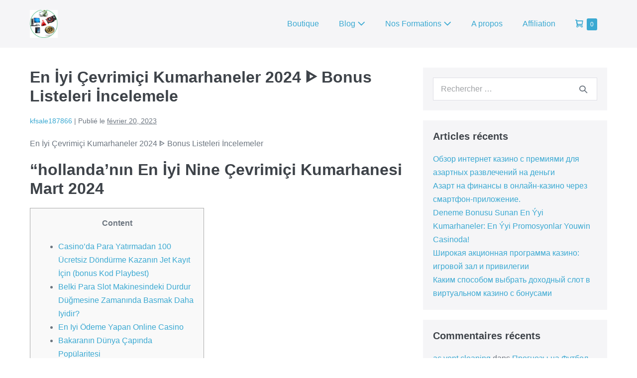

--- FILE ---
content_type: text/html; charset=UTF-8
request_url: https://ticafrik.net/en-iyi-cevrimici-kumarhaneler-2024-%E1%90%88-bonus-listeleri-incelemele/
body_size: 65321
content:
<!DOCTYPE html>

<html lang="fr-FR">

<head>
	<meta charset="UTF-8">
	<meta name="viewport" content="width=device-width, initial-scale=1">
	<link rel="profile" href="https://gmpg.org/xfn/11">
	<title>En İyi Çevrimiçi Kumarhaneler 2024 ᐈ Bonus Listeleri İncelemele &#8211; Tic Afrik</title>
<style>
#wpadminbar #wp-admin-bar-wsm_free_top_button .ab-icon:before {
	content: "\f239";
	color: #FF9800;
	top: 3px;
}
</style><meta name='robots' content='max-image-preview:large' />
	<style>img:is([sizes="auto" i], [sizes^="auto," i]) { contain-intrinsic-size: 3000px 1500px }</style>
	<link rel='dns-prefetch' href='//fonts.googleapis.com' />
<link rel="alternate" type="application/rss+xml" title="Tic Afrik &raquo; Flux" href="https://ticafrik.net/feed/" />
<link rel="alternate" type="application/rss+xml" title="Tic Afrik &raquo; Flux des commentaires" href="https://ticafrik.net/comments/feed/" />
		<style class="wpbf-google-fonts"></style>
		<script>
window._wpemojiSettings = {"baseUrl":"https:\/\/s.w.org\/images\/core\/emoji\/16.0.1\/72x72\/","ext":".png","svgUrl":"https:\/\/s.w.org\/images\/core\/emoji\/16.0.1\/svg\/","svgExt":".svg","source":{"concatemoji":"https:\/\/ticafrik.net\/wp-includes\/js\/wp-emoji-release.min.js?ver=6.8.3"}};
/*! This file is auto-generated */
!function(s,n){var o,i,e;function c(e){try{var t={supportTests:e,timestamp:(new Date).valueOf()};sessionStorage.setItem(o,JSON.stringify(t))}catch(e){}}function p(e,t,n){e.clearRect(0,0,e.canvas.width,e.canvas.height),e.fillText(t,0,0);var t=new Uint32Array(e.getImageData(0,0,e.canvas.width,e.canvas.height).data),a=(e.clearRect(0,0,e.canvas.width,e.canvas.height),e.fillText(n,0,0),new Uint32Array(e.getImageData(0,0,e.canvas.width,e.canvas.height).data));return t.every(function(e,t){return e===a[t]})}function u(e,t){e.clearRect(0,0,e.canvas.width,e.canvas.height),e.fillText(t,0,0);for(var n=e.getImageData(16,16,1,1),a=0;a<n.data.length;a++)if(0!==n.data[a])return!1;return!0}function f(e,t,n,a){switch(t){case"flag":return n(e,"\ud83c\udff3\ufe0f\u200d\u26a7\ufe0f","\ud83c\udff3\ufe0f\u200b\u26a7\ufe0f")?!1:!n(e,"\ud83c\udde8\ud83c\uddf6","\ud83c\udde8\u200b\ud83c\uddf6")&&!n(e,"\ud83c\udff4\udb40\udc67\udb40\udc62\udb40\udc65\udb40\udc6e\udb40\udc67\udb40\udc7f","\ud83c\udff4\u200b\udb40\udc67\u200b\udb40\udc62\u200b\udb40\udc65\u200b\udb40\udc6e\u200b\udb40\udc67\u200b\udb40\udc7f");case"emoji":return!a(e,"\ud83e\udedf")}return!1}function g(e,t,n,a){var r="undefined"!=typeof WorkerGlobalScope&&self instanceof WorkerGlobalScope?new OffscreenCanvas(300,150):s.createElement("canvas"),o=r.getContext("2d",{willReadFrequently:!0}),i=(o.textBaseline="top",o.font="600 32px Arial",{});return e.forEach(function(e){i[e]=t(o,e,n,a)}),i}function t(e){var t=s.createElement("script");t.src=e,t.defer=!0,s.head.appendChild(t)}"undefined"!=typeof Promise&&(o="wpEmojiSettingsSupports",i=["flag","emoji"],n.supports={everything:!0,everythingExceptFlag:!0},e=new Promise(function(e){s.addEventListener("DOMContentLoaded",e,{once:!0})}),new Promise(function(t){var n=function(){try{var e=JSON.parse(sessionStorage.getItem(o));if("object"==typeof e&&"number"==typeof e.timestamp&&(new Date).valueOf()<e.timestamp+604800&&"object"==typeof e.supportTests)return e.supportTests}catch(e){}return null}();if(!n){if("undefined"!=typeof Worker&&"undefined"!=typeof OffscreenCanvas&&"undefined"!=typeof URL&&URL.createObjectURL&&"undefined"!=typeof Blob)try{var e="postMessage("+g.toString()+"("+[JSON.stringify(i),f.toString(),p.toString(),u.toString()].join(",")+"));",a=new Blob([e],{type:"text/javascript"}),r=new Worker(URL.createObjectURL(a),{name:"wpTestEmojiSupports"});return void(r.onmessage=function(e){c(n=e.data),r.terminate(),t(n)})}catch(e){}c(n=g(i,f,p,u))}t(n)}).then(function(e){for(var t in e)n.supports[t]=e[t],n.supports.everything=n.supports.everything&&n.supports[t],"flag"!==t&&(n.supports.everythingExceptFlag=n.supports.everythingExceptFlag&&n.supports[t]);n.supports.everythingExceptFlag=n.supports.everythingExceptFlag&&!n.supports.flag,n.DOMReady=!1,n.readyCallback=function(){n.DOMReady=!0}}).then(function(){return e}).then(function(){var e;n.supports.everything||(n.readyCallback(),(e=n.source||{}).concatemoji?t(e.concatemoji):e.wpemoji&&e.twemoji&&(t(e.twemoji),t(e.wpemoji)))}))}((window,document),window._wpemojiSettings);
</script>
<style id='wp-emoji-styles-inline-css'>

	img.wp-smiley, img.emoji {
		display: inline !important;
		border: none !important;
		box-shadow: none !important;
		height: 1em !important;
		width: 1em !important;
		margin: 0 0.07em !important;
		vertical-align: -0.1em !important;
		background: none !important;
		padding: 0 !important;
	}
</style>
<link rel='stylesheet' id='wp-block-library-css' href='https://ticafrik.net/wp-includes/css/dist/block-library/style.min.css?ver=6.8.3' media='all' />
<link rel='stylesheet' id='select2-css' href='https://ticafrik.net/wp-content/plugins/woocommerce/assets/css/select2.css?ver=10.3.5' media='all' />
<link rel='stylesheet' id='yith-wcaf-css' href='https://ticafrik.net/wp-content/plugins/yith-woocommerce-affiliates/assets/css/yith-wcaf.min.css?ver=3.22.0' media='all' />
<style id='global-styles-inline-css'>
:root{--wp--preset--aspect-ratio--square: 1;--wp--preset--aspect-ratio--4-3: 4/3;--wp--preset--aspect-ratio--3-4: 3/4;--wp--preset--aspect-ratio--3-2: 3/2;--wp--preset--aspect-ratio--2-3: 2/3;--wp--preset--aspect-ratio--16-9: 16/9;--wp--preset--aspect-ratio--9-16: 9/16;--wp--preset--color--black: #000000;--wp--preset--color--cyan-bluish-gray: #abb8c3;--wp--preset--color--white: #ffffff;--wp--preset--color--pale-pink: #f78da7;--wp--preset--color--vivid-red: #cf2e2e;--wp--preset--color--luminous-vivid-orange: #ff6900;--wp--preset--color--luminous-vivid-amber: #fcb900;--wp--preset--color--light-green-cyan: #7bdcb5;--wp--preset--color--vivid-green-cyan: #00d084;--wp--preset--color--pale-cyan-blue: #8ed1fc;--wp--preset--color--vivid-cyan-blue: #0693e3;--wp--preset--color--vivid-purple: #9b51e0;--wp--preset--gradient--vivid-cyan-blue-to-vivid-purple: linear-gradient(135deg,rgba(6,147,227,1) 0%,rgb(155,81,224) 100%);--wp--preset--gradient--light-green-cyan-to-vivid-green-cyan: linear-gradient(135deg,rgb(122,220,180) 0%,rgb(0,208,130) 100%);--wp--preset--gradient--luminous-vivid-amber-to-luminous-vivid-orange: linear-gradient(135deg,rgba(252,185,0,1) 0%,rgba(255,105,0,1) 100%);--wp--preset--gradient--luminous-vivid-orange-to-vivid-red: linear-gradient(135deg,rgba(255,105,0,1) 0%,rgb(207,46,46) 100%);--wp--preset--gradient--very-light-gray-to-cyan-bluish-gray: linear-gradient(135deg,rgb(238,238,238) 0%,rgb(169,184,195) 100%);--wp--preset--gradient--cool-to-warm-spectrum: linear-gradient(135deg,rgb(74,234,220) 0%,rgb(151,120,209) 20%,rgb(207,42,186) 40%,rgb(238,44,130) 60%,rgb(251,105,98) 80%,rgb(254,248,76) 100%);--wp--preset--gradient--blush-light-purple: linear-gradient(135deg,rgb(255,206,236) 0%,rgb(152,150,240) 100%);--wp--preset--gradient--blush-bordeaux: linear-gradient(135deg,rgb(254,205,165) 0%,rgb(254,45,45) 50%,rgb(107,0,62) 100%);--wp--preset--gradient--luminous-dusk: linear-gradient(135deg,rgb(255,203,112) 0%,rgb(199,81,192) 50%,rgb(65,88,208) 100%);--wp--preset--gradient--pale-ocean: linear-gradient(135deg,rgb(255,245,203) 0%,rgb(182,227,212) 50%,rgb(51,167,181) 100%);--wp--preset--gradient--electric-grass: linear-gradient(135deg,rgb(202,248,128) 0%,rgb(113,206,126) 100%);--wp--preset--gradient--midnight: linear-gradient(135deg,rgb(2,3,129) 0%,rgb(40,116,252) 100%);--wp--preset--font-size--small: 14px;--wp--preset--font-size--medium: 20px;--wp--preset--font-size--large: 20px;--wp--preset--font-size--x-large: 42px;--wp--preset--font-size--tiny: 12px;--wp--preset--font-size--regular: 16px;--wp--preset--font-size--larger: 32px;--wp--preset--font-size--extra: 44px;--wp--preset--spacing--20: 0.44rem;--wp--preset--spacing--30: 0.67rem;--wp--preset--spacing--40: 1rem;--wp--preset--spacing--50: 1.5rem;--wp--preset--spacing--60: 2.25rem;--wp--preset--spacing--70: 3.38rem;--wp--preset--spacing--80: 5.06rem;--wp--preset--shadow--natural: 6px 6px 9px rgba(0, 0, 0, 0.2);--wp--preset--shadow--deep: 12px 12px 50px rgba(0, 0, 0, 0.4);--wp--preset--shadow--sharp: 6px 6px 0px rgba(0, 0, 0, 0.2);--wp--preset--shadow--outlined: 6px 6px 0px -3px rgba(255, 255, 255, 1), 6px 6px rgba(0, 0, 0, 1);--wp--preset--shadow--crisp: 6px 6px 0px rgba(0, 0, 0, 1);}:root { --wp--style--global--content-size: 1000px;--wp--style--global--wide-size: 1400px; }:where(body) { margin: 0; }.wp-site-blocks > .alignleft { float: left; margin-right: 2em; }.wp-site-blocks > .alignright { float: right; margin-left: 2em; }.wp-site-blocks > .aligncenter { justify-content: center; margin-left: auto; margin-right: auto; }:where(.wp-site-blocks) > * { margin-block-start: 24px; margin-block-end: 0; }:where(.wp-site-blocks) > :first-child { margin-block-start: 0; }:where(.wp-site-blocks) > :last-child { margin-block-end: 0; }:root { --wp--style--block-gap: 24px; }:root :where(.is-layout-flow) > :first-child{margin-block-start: 0;}:root :where(.is-layout-flow) > :last-child{margin-block-end: 0;}:root :where(.is-layout-flow) > *{margin-block-start: 24px;margin-block-end: 0;}:root :where(.is-layout-constrained) > :first-child{margin-block-start: 0;}:root :where(.is-layout-constrained) > :last-child{margin-block-end: 0;}:root :where(.is-layout-constrained) > *{margin-block-start: 24px;margin-block-end: 0;}:root :where(.is-layout-flex){gap: 24px;}:root :where(.is-layout-grid){gap: 24px;}.is-layout-flow > .alignleft{float: left;margin-inline-start: 0;margin-inline-end: 2em;}.is-layout-flow > .alignright{float: right;margin-inline-start: 2em;margin-inline-end: 0;}.is-layout-flow > .aligncenter{margin-left: auto !important;margin-right: auto !important;}.is-layout-constrained > .alignleft{float: left;margin-inline-start: 0;margin-inline-end: 2em;}.is-layout-constrained > .alignright{float: right;margin-inline-start: 2em;margin-inline-end: 0;}.is-layout-constrained > .aligncenter{margin-left: auto !important;margin-right: auto !important;}.is-layout-constrained > :where(:not(.alignleft):not(.alignright):not(.alignfull)){max-width: var(--wp--style--global--content-size);margin-left: auto !important;margin-right: auto !important;}.is-layout-constrained > .alignwide{max-width: var(--wp--style--global--wide-size);}body .is-layout-flex{display: flex;}.is-layout-flex{flex-wrap: wrap;align-items: center;}.is-layout-flex > :is(*, div){margin: 0;}body .is-layout-grid{display: grid;}.is-layout-grid > :is(*, div){margin: 0;}body{padding-top: 0px;padding-right: 0px;padding-bottom: 0px;padding-left: 0px;}a:where(:not(.wp-element-button)){text-decoration: underline;}:root :where(.wp-element-button, .wp-block-button__link){background-color: #32373c;border-width: 0;color: #fff;font-family: inherit;font-size: inherit;line-height: inherit;padding: calc(0.667em + 2px) calc(1.333em + 2px);text-decoration: none;}.has-black-color{color: var(--wp--preset--color--black) !important;}.has-cyan-bluish-gray-color{color: var(--wp--preset--color--cyan-bluish-gray) !important;}.has-white-color{color: var(--wp--preset--color--white) !important;}.has-pale-pink-color{color: var(--wp--preset--color--pale-pink) !important;}.has-vivid-red-color{color: var(--wp--preset--color--vivid-red) !important;}.has-luminous-vivid-orange-color{color: var(--wp--preset--color--luminous-vivid-orange) !important;}.has-luminous-vivid-amber-color{color: var(--wp--preset--color--luminous-vivid-amber) !important;}.has-light-green-cyan-color{color: var(--wp--preset--color--light-green-cyan) !important;}.has-vivid-green-cyan-color{color: var(--wp--preset--color--vivid-green-cyan) !important;}.has-pale-cyan-blue-color{color: var(--wp--preset--color--pale-cyan-blue) !important;}.has-vivid-cyan-blue-color{color: var(--wp--preset--color--vivid-cyan-blue) !important;}.has-vivid-purple-color{color: var(--wp--preset--color--vivid-purple) !important;}.has-black-background-color{background-color: var(--wp--preset--color--black) !important;}.has-cyan-bluish-gray-background-color{background-color: var(--wp--preset--color--cyan-bluish-gray) !important;}.has-white-background-color{background-color: var(--wp--preset--color--white) !important;}.has-pale-pink-background-color{background-color: var(--wp--preset--color--pale-pink) !important;}.has-vivid-red-background-color{background-color: var(--wp--preset--color--vivid-red) !important;}.has-luminous-vivid-orange-background-color{background-color: var(--wp--preset--color--luminous-vivid-orange) !important;}.has-luminous-vivid-amber-background-color{background-color: var(--wp--preset--color--luminous-vivid-amber) !important;}.has-light-green-cyan-background-color{background-color: var(--wp--preset--color--light-green-cyan) !important;}.has-vivid-green-cyan-background-color{background-color: var(--wp--preset--color--vivid-green-cyan) !important;}.has-pale-cyan-blue-background-color{background-color: var(--wp--preset--color--pale-cyan-blue) !important;}.has-vivid-cyan-blue-background-color{background-color: var(--wp--preset--color--vivid-cyan-blue) !important;}.has-vivid-purple-background-color{background-color: var(--wp--preset--color--vivid-purple) !important;}.has-black-border-color{border-color: var(--wp--preset--color--black) !important;}.has-cyan-bluish-gray-border-color{border-color: var(--wp--preset--color--cyan-bluish-gray) !important;}.has-white-border-color{border-color: var(--wp--preset--color--white) !important;}.has-pale-pink-border-color{border-color: var(--wp--preset--color--pale-pink) !important;}.has-vivid-red-border-color{border-color: var(--wp--preset--color--vivid-red) !important;}.has-luminous-vivid-orange-border-color{border-color: var(--wp--preset--color--luminous-vivid-orange) !important;}.has-luminous-vivid-amber-border-color{border-color: var(--wp--preset--color--luminous-vivid-amber) !important;}.has-light-green-cyan-border-color{border-color: var(--wp--preset--color--light-green-cyan) !important;}.has-vivid-green-cyan-border-color{border-color: var(--wp--preset--color--vivid-green-cyan) !important;}.has-pale-cyan-blue-border-color{border-color: var(--wp--preset--color--pale-cyan-blue) !important;}.has-vivid-cyan-blue-border-color{border-color: var(--wp--preset--color--vivid-cyan-blue) !important;}.has-vivid-purple-border-color{border-color: var(--wp--preset--color--vivid-purple) !important;}.has-vivid-cyan-blue-to-vivid-purple-gradient-background{background: var(--wp--preset--gradient--vivid-cyan-blue-to-vivid-purple) !important;}.has-light-green-cyan-to-vivid-green-cyan-gradient-background{background: var(--wp--preset--gradient--light-green-cyan-to-vivid-green-cyan) !important;}.has-luminous-vivid-amber-to-luminous-vivid-orange-gradient-background{background: var(--wp--preset--gradient--luminous-vivid-amber-to-luminous-vivid-orange) !important;}.has-luminous-vivid-orange-to-vivid-red-gradient-background{background: var(--wp--preset--gradient--luminous-vivid-orange-to-vivid-red) !important;}.has-very-light-gray-to-cyan-bluish-gray-gradient-background{background: var(--wp--preset--gradient--very-light-gray-to-cyan-bluish-gray) !important;}.has-cool-to-warm-spectrum-gradient-background{background: var(--wp--preset--gradient--cool-to-warm-spectrum) !important;}.has-blush-light-purple-gradient-background{background: var(--wp--preset--gradient--blush-light-purple) !important;}.has-blush-bordeaux-gradient-background{background: var(--wp--preset--gradient--blush-bordeaux) !important;}.has-luminous-dusk-gradient-background{background: var(--wp--preset--gradient--luminous-dusk) !important;}.has-pale-ocean-gradient-background{background: var(--wp--preset--gradient--pale-ocean) !important;}.has-electric-grass-gradient-background{background: var(--wp--preset--gradient--electric-grass) !important;}.has-midnight-gradient-background{background: var(--wp--preset--gradient--midnight) !important;}.has-small-font-size{font-size: var(--wp--preset--font-size--small) !important;}.has-medium-font-size{font-size: var(--wp--preset--font-size--medium) !important;}.has-large-font-size{font-size: var(--wp--preset--font-size--large) !important;}.has-x-large-font-size{font-size: var(--wp--preset--font-size--x-large) !important;}.has-tiny-font-size{font-size: var(--wp--preset--font-size--tiny) !important;}.has-regular-font-size{font-size: var(--wp--preset--font-size--regular) !important;}.has-larger-font-size{font-size: var(--wp--preset--font-size--larger) !important;}.has-extra-font-size{font-size: var(--wp--preset--font-size--extra) !important;}
:root :where(.wp-block-pullquote){font-size: 1.5em;line-height: 1.6;}
</style>
<style id='woocommerce-inline-inline-css'>
.woocommerce form .form-row .required { visibility: visible; }
</style>
<link rel='stylesheet' id='wsm-style-css' href='https://ticafrik.net/wp-content/plugins/wp-stats-manager/css/style.css?ver=1.2' media='all' />
<link rel='stylesheet' id='wcct_public_css-css' href='https://ticafrik.net/wp-content/plugins/finale-woocommerce-sales-countdown-timer-discount/assets/css/wcct_combined.min.css?ver=2.20.0' media='all' />
<link rel='stylesheet' id='brands-styles-css' href='https://ticafrik.net/wp-content/plugins/woocommerce/assets/css/brands.css?ver=10.3.5' media='all' />
<link rel='stylesheet' id='wpbf-icon-font-css' href='https://ticafrik.net/wp-content/themes/page-builder-framework/css/min/iconfont-min.css?ver=2.11.8' media='all' />
<link rel='stylesheet' id='wpbf-style-css' href='https://ticafrik.net/wp-content/themes/page-builder-framework/css/min/style-min.css?ver=2.11.8' media='all' />
<link rel='stylesheet' id='wpbf-responsive-css' href='https://ticafrik.net/wp-content/themes/page-builder-framework/css/min/responsive-min.css?ver=2.11.8' media='all' />
<link rel='stylesheet' id='wpbf-woocommerce-layout-css' href='https://ticafrik.net/wp-content/themes/page-builder-framework/css/min/woocommerce-layout-min.css?ver=2.11.8' media='all' />
<link rel='stylesheet' id='wpbf-woocommerce-css' href='https://ticafrik.net/wp-content/themes/page-builder-framework/css/min/woocommerce-min.css?ver=2.11.8' media='all' />
<style id='wpbf-woocommerce-inline-css'>
.wpbf-archive-content .wpbf-post{text-align:left;}.wpbf-logo img,.wpbf-mobile-logo img{width:56px;}
</style>
<link rel='stylesheet' id='wpbf-woocommerce-smallscreen-css' href='https://ticafrik.net/wp-content/themes/page-builder-framework/css/min/woocommerce-smallscreen-min.css?ver=2.11.8' media='all' />
<link rel='stylesheet' id='mm-compiled-options-mobmenu-css' href='https://ticafrik.net/wp-content/uploads/dynamic-mobmenu.css?ver=2.8.8-583' media='all' />
<link rel='stylesheet' id='mm-google-webfont-dosis-css' href='//fonts.googleapis.com/css?family=Dosis%3Ainherit%2C400&#038;subset=latin%2Clatin-ext&#038;ver=6.8.3' media='all' />
<link rel='stylesheet' id='cssmobmenu-icons-css' href='https://ticafrik.net/wp-content/plugins/mobile-menu/includes/css/mobmenu-icons.css?ver=6.8.3' media='all' />
<link rel='stylesheet' id='cssmobmenu-css' href='https://ticafrik.net/wp-content/plugins/mobile-menu/includes/css/mobmenu.css?ver=2.8.8' media='all' />
<script src="https://ticafrik.net/wp-includes/js/jquery/jquery.min.js?ver=3.7.1" id="jquery-core-js"></script>
<script src="https://ticafrik.net/wp-includes/js/jquery/jquery-migrate.min.js?ver=3.4.1" id="jquery-migrate-js"></script>
<script src="https://ticafrik.net/wp-content/plugins/woocommerce/assets/js/jquery-blockui/jquery.blockUI.min.js?ver=2.7.0-wc.10.3.5" id="wc-jquery-blockui-js" data-wp-strategy="defer"></script>
<script src="https://ticafrik.net/wp-content/plugins/woocommerce/assets/js/js-cookie/js.cookie.min.js?ver=2.1.4-wc.10.3.5" id="wc-js-cookie-js" defer data-wp-strategy="defer"></script>
<script id="woocommerce-js-extra">
var woocommerce_params = {"ajax_url":"\/wp-admin\/admin-ajax.php","wc_ajax_url":"\/?wc-ajax=%%endpoint%%","i18n_password_show":"Afficher le mot de passe","i18n_password_hide":"Masquer le mot de passe"};
</script>
<script src="https://ticafrik.net/wp-content/plugins/woocommerce/assets/js/frontend/woocommerce.min.js?ver=10.3.5" id="woocommerce-js" defer data-wp-strategy="defer"></script>
<script src="https://ticafrik.net/wp-content/plugins/mobile-menu/includes/js/mobmenu.js?ver=2.8.8" id="mobmenujs-js"></script>
<link rel="https://api.w.org/" href="https://ticafrik.net/wp-json/" /><link rel="alternate" title="JSON" type="application/json" href="https://ticafrik.net/wp-json/wp/v2/posts/2087" /><link rel="EditURI" type="application/rsd+xml" title="RSD" href="https://ticafrik.net/xmlrpc.php?rsd" />
<meta name="generator" content="WordPress 6.8.3" />
<meta name="generator" content="WooCommerce 10.3.5" />
<link rel="canonical" href="https://ticafrik.net/en-iyi-cevrimici-kumarhaneler-2024-%e1%90%88-bonus-listeleri-incelemele/" />
<link rel='shortlink' href='https://ticafrik.net/?p=2087' />
<link rel="alternate" title="oEmbed (JSON)" type="application/json+oembed" href="https://ticafrik.net/wp-json/oembed/1.0/embed?url=https%3A%2F%2Fticafrik.net%2Fen-iyi-cevrimici-kumarhaneler-2024-%25e1%2590%2588-bonus-listeleri-incelemele%2F" />
<link rel="alternate" title="oEmbed (XML)" type="text/xml+oembed" href="https://ticafrik.net/wp-json/oembed/1.0/embed?url=https%3A%2F%2Fticafrik.net%2Fen-iyi-cevrimici-kumarhaneler-2024-%25e1%2590%2588-bonus-listeleri-incelemele%2F&#038;format=xml" />

        <!-- Wordpress Stats Manager -->
        <script type="text/javascript">
            var _wsm = _wsm || [];
            _wsm.push(['trackPageView']);
            _wsm.push(['enableLinkTracking']);
            _wsm.push(['enableHeartBeatTimer']);
            (function() {
                var u = "https://ticafrik.net/wp-content/plugins/wp-stats-manager/";
                _wsm.push(['setUrlReferrer', ""]);
                _wsm.push(['setTrackerUrl', "https://ticafrik.net/?wmcAction=wmcTrack"]);
                _wsm.push(['setSiteId', "1"]);
                _wsm.push(['setPageId', "2087"]);
                _wsm.push(['setWpUserId', "0"]);
                var d = document,
                    g = d.createElement('script'),
                    s = d.getElementsByTagName('script')[0];
                g.type = 'text/javascript';
                g.async = true;
                g.defer = true;
                g.src = u + 'js/wsm_new.js';
                s.parentNode.insertBefore(g, s);
            })();
        </script>
        <!-- End Wordpress Stats Manager Code -->
	<noscript><style>.woocommerce-product-gallery{ opacity: 1 !important; }</style></noscript>
	<meta name="generator" content="Elementor 3.33.0; features: e_font_icon_svg, additional_custom_breakpoints; settings: css_print_method-internal, google_font-enabled, font_display-auto">
<style>.recentcomments a{display:inline !important;padding:0 !important;margin:0 !important;}</style>			<style>
				.e-con.e-parent:nth-of-type(n+4):not(.e-lazyloaded):not(.e-no-lazyload),
				.e-con.e-parent:nth-of-type(n+4):not(.e-lazyloaded):not(.e-no-lazyload) * {
					background-image: none !important;
				}
				@media screen and (max-height: 1024px) {
					.e-con.e-parent:nth-of-type(n+3):not(.e-lazyloaded):not(.e-no-lazyload),
					.e-con.e-parent:nth-of-type(n+3):not(.e-lazyloaded):not(.e-no-lazyload) * {
						background-image: none !important;
					}
				}
				@media screen and (max-height: 640px) {
					.e-con.e-parent:nth-of-type(n+2):not(.e-lazyloaded):not(.e-no-lazyload),
					.e-con.e-parent:nth-of-type(n+2):not(.e-lazyloaded):not(.e-no-lazyload) * {
						background-image: none !important;
					}
				}
			</style>
			<link rel="icon" href="https://ticafrik.net/wp-content/uploads/2023/07/cropped-lll-32x32.png" sizes="32x32" />
<link rel="icon" href="https://ticafrik.net/wp-content/uploads/2023/07/cropped-lll-192x192.png" sizes="192x192" />
<link rel="apple-touch-icon" href="https://ticafrik.net/wp-content/uploads/2023/07/cropped-lll-180x180.png" />
<meta name="msapplication-TileImage" content="https://ticafrik.net/wp-content/uploads/2023/07/cropped-lll-270x270.png" />
<style id="wpbf-elementor-woocommerce-product-loop-fix">.products.elementor-grid { display:  flex }</style></head>

<body data-rsssl=1 class="wp-singular post-template-default single single-post postid-2087 single-format-standard wp-custom-logo wp-theme-page-builder-framework theme-page-builder-framework woocommerce-no-js wpbf wpbf-en-iyi-cevrimici-kumarhaneler-2024-%e1%90%88-bonus-listeleri-incelemele wpbf-sidebar-right mob-menu-slideout-over elementor-default elementor-kit-9" itemscope="itemscope" itemtype="https://schema.org/Blog">

	<a class="screen-reader-text skip-link" href="#content" title="Aller au contenu">Aller au contenu</a>

	
	
	<div id="container" class="hfeed wpbf-page">

		
		
<header id="header" class="wpbf-page-header" itemscope="itemscope" itemtype="https://schema.org/WPHeader">

	
	
	<div class="wpbf-navigation" data-sub-menu-animation-duration="250">

		
		
<div class="wpbf-container wpbf-container-center wpbf-visible-large wpbf-nav-wrapper wpbf-menu-right">

	<div class="wpbf-grid wpbf-grid-collapse">

		<div class="wpbf-1-4 wpbf-logo-container">

			<div class="wpbf-logo" itemscope="itemscope" itemtype="https://schema.org/Organization"><a href="https://ticafrik.net" itemprop="url"><img fetchpriority="high" src="https://ticafrik.net/wp-content/uploads/2021/08/cropped-Logo.png" alt="Tic Afrik" title="Tic Afrik" width="598" height="599" itemprop="logo" /></a></div>
		</div>

		<div class="wpbf-3-4 wpbf-menu-container">

			
			<nav id="navigation" class="wpbf-clearfix" itemscope="itemscope" itemtype="https://schema.org/SiteNavigationElement" aria-label="Navigation du site">

				
				<ul id="menu-menu-principal" class="wpbf-menu wpbf-sub-menu wpbf-sub-menu-align-left wpbf-sub-menu-animation-fade wpbf-menu-effect-none wpbf-menu-animation-fade wpbf-menu-align-center"><li id="menu-item-58" class="menu-item menu-item-type-post_type menu-item-object-page menu-item-58"><a href="https://ticafrik.net/boutique/">Boutique</a></li>
<li id="menu-item-298" class="menu-item menu-item-type-post_type menu-item-object-page menu-item-has-children menu-item-298"><a href="https://ticafrik.net/blog/">Blog <i class="wpbff wpbff-arrow-down" aria-hidden="true"></i></a>
<ul class="sub-menu">
	<li id="menu-item-308" class="menu-item menu-item-type-post_type menu-item-object-page menu-item-308"><a href="https://ticafrik.net/comprendre-et-se-lancer-dans-le-minage-des-cryptos/">Comprendre et se lancer dans le minage des cryptos</a></li>
	<li id="menu-item-309" class="menu-item menu-item-type-post_type menu-item-object-page menu-item-309"><a href="https://ticafrik.net/bien-commencer-le-trading-du-forex/">Bien commencer le Trading du Forex</a></li>
	<li id="menu-item-310" class="menu-item menu-item-type-post_type menu-item-object-page menu-item-310"><a href="https://ticafrik.net/se-lancer-dans-le-trading-des-cryptos/">Se lancer dans le Trading des cryptos</a></li>
	<li id="menu-item-311" class="menu-item menu-item-type-post_type menu-item-object-page menu-item-311"><a href="https://ticafrik.net/investir-en-bourse-pour-les-debutants/">Investir en bourse pour les débutants</a></li>
</ul>
</li>
<li id="menu-item-57" class="menu-item menu-item-type-post_type menu-item-object-page menu-item-has-children menu-item-57"><a href="https://ticafrik.net/nos-formations/">Nos Formations <i class="wpbff wpbff-arrow-down" aria-hidden="true"></i></a>
<ul class="sub-menu">
	<li id="menu-item-101" class="menu-item menu-item-type-post_type menu-item-object-page menu-item-101"><a href="https://ticafrik.net/formation-sur-le-trading/">Formation sur le Trading</a></li>
	<li id="menu-item-100" class="menu-item menu-item-type-post_type menu-item-object-page menu-item-100"><a href="https://ticafrik.net/formation-sur-le-minage-des-cryptos/">Formation sur le Minage des cryptos</a></li>
</ul>
</li>
<li id="menu-item-56" class="menu-item menu-item-type-post_type menu-item-object-page menu-item-56"><a href="https://ticafrik.net/a-propos/">A propos</a></li>
<li id="menu-item-529" class="menu-item menu-item-type-post_type menu-item-object-page menu-item-529"><a href="https://ticafrik.net/affiliate-dashboard/">Affiliation</a></li>
<li class="menu-item wpbf-woo-menu-item"><a href="https://ticafrik.net/cart/" title="Panier d’achat"><span class="screen-reader-text">Panier d’achat</span><i class="wpbff wpbff-cart"></i><span class="wpbf-woo-menu-item-count">0<span class="screen-reader-text">Éléments dans le panier</span></span></a></li></ul>
				
			</nav>

			
		</div>

	</div>

</div>

		
<div class="wpbf-mobile-menu-hamburger wpbf-hidden-large">

	<div class="wpbf-mobile-nav-wrapper wpbf-container wpbf-container-center">

		<div class="wpbf-mobile-logo-container wpbf-2-3">

			<div class="wpbf-mobile-logo" itemscope="itemscope" itemtype="https://schema.org/Organization"><a href="https://ticafrik.net" itemprop="url"><img fetchpriority="high" src="https://ticafrik.net/wp-content/uploads/2021/08/cropped-Logo.png" alt="Tic Afrik" title="Tic Afrik" width="598" height="599" itemprop="logo" /></a></div>
		</div>

		<div class="wpbf-menu-toggle-container wpbf-1-3">

			<ul class="wpbf-mobile-nav-item"><li class="menu-item wpbf-woo-menu-item"><a href="https://ticafrik.net/cart/" title="Panier d’achat"><span class="screen-reader-text">Panier d’achat</span><i class="wpbff wpbff-cart"></i><span class="wpbf-woo-menu-item-count">0<span class="screen-reader-text">Éléments dans le panier</span></span></a></li></ul>
			
				<button id="wpbf-mobile-menu-toggle" class="wpbf-mobile-nav-item wpbf-mobile-menu-toggle wpbff wpbff-hamburger" aria-label="Mobile Site Navigation" aria-controls="navigation" aria-expanded="false" aria-haspopup="true">
					<span class="screen-reader-text">basculer le menu</span>
				</button>

			

			
		</div>

	</div>

	<div class="wpbf-mobile-menu-container">

		
		<nav id="mobile-navigation" itemscope="itemscope" itemtype="https://schema.org/SiteNavigationElement" aria-labelledby="wpbf-mobile-menu-toggle">

			
			<ul id="menu-menu-principal-1" class="wpbf-mobile-menu"><li class="menu-item menu-item-type-post_type menu-item-object-page menu-item-58"><a href="https://ticafrik.net/boutique/">Boutique</a></li>
<li class="menu-item menu-item-type-post_type menu-item-object-page menu-item-has-children menu-item-298"><a href="https://ticafrik.net/blog/">Blog</a><button class="wpbf-submenu-toggle" aria-expanded="false"><span class="screen-reader-text">basculer le menu</span><i class="wpbff wpbff-arrow-down" aria-hidden="true"></i></button>
<ul class="sub-menu">
	<li class="menu-item menu-item-type-post_type menu-item-object-page menu-item-308"><a href="https://ticafrik.net/comprendre-et-se-lancer-dans-le-minage-des-cryptos/">Comprendre et se lancer dans le minage des cryptos</a></li>
	<li class="menu-item menu-item-type-post_type menu-item-object-page menu-item-309"><a href="https://ticafrik.net/bien-commencer-le-trading-du-forex/">Bien commencer le Trading du Forex</a></li>
	<li class="menu-item menu-item-type-post_type menu-item-object-page menu-item-310"><a href="https://ticafrik.net/se-lancer-dans-le-trading-des-cryptos/">Se lancer dans le Trading des cryptos</a></li>
	<li class="menu-item menu-item-type-post_type menu-item-object-page menu-item-311"><a href="https://ticafrik.net/investir-en-bourse-pour-les-debutants/">Investir en bourse pour les débutants</a></li>
</ul>
</li>
<li class="menu-item menu-item-type-post_type menu-item-object-page menu-item-has-children menu-item-57"><a href="https://ticafrik.net/nos-formations/">Nos Formations</a><button class="wpbf-submenu-toggle" aria-expanded="false"><span class="screen-reader-text">basculer le menu</span><i class="wpbff wpbff-arrow-down" aria-hidden="true"></i></button>
<ul class="sub-menu">
	<li class="menu-item menu-item-type-post_type menu-item-object-page menu-item-101"><a href="https://ticafrik.net/formation-sur-le-trading/">Formation sur le Trading</a></li>
	<li class="menu-item menu-item-type-post_type menu-item-object-page menu-item-100"><a href="https://ticafrik.net/formation-sur-le-minage-des-cryptos/">Formation sur le Minage des cryptos</a></li>
</ul>
</li>
<li class="menu-item menu-item-type-post_type menu-item-object-page menu-item-56"><a href="https://ticafrik.net/a-propos/">A propos</a></li>
<li class="menu-item menu-item-type-post_type menu-item-object-page menu-item-529"><a href="https://ticafrik.net/affiliate-dashboard/">Affiliation</a></li>
</ul>
			
		</nav>

		
	</div>

</div>

		
	</div>

	
</header>

		
<div id="content">

	
	
	<div id="inner-content" class="wpbf-container wpbf-container-center wpbf-padding-medium">
		
		<div class="wpbf-grid wpbf-main-grid wpbf-grid-medium">

			
			<main id="main" class="wpbf-main wpbf-medium-2-3 wpbf-single-content wpbf-post-content">

				
				
				
				
<article id="post-2087" class="wpbf-post-layout-default wpbf-post-style-plain post-2087 post type-post status-publish format-standard hentry category-uncategorized wpbf-post" itemscope="itemscope" itemtype="https://schema.org/CreativeWork">

	<div class="wpbf-article-wrapper">

		
		<header class="article-header">

			<h1 class="entry-title" itemprop="headline">En İyi Çevrimiçi Kumarhaneler 2024 ᐈ Bonus Listeleri İncelemele</h1><p class="article-meta"><span class="article-author author vcard" itemscope="itemscope" itemprop="author" itemtype="https://schema.org/Person"><a class="url fn" href="https://ticafrik.net/author/kfsale187866/" title="Voir tous les articles de kfsale187866" rel="author" itemprop="url"><span itemprop="name">kfsale187866</span></a></span><span class="article-meta-separator"> | </span><span class="posted-on">Publié le</span> <time class="article-time published" datetime="2023-02-20T20:53:28+01:00" itemprop="datePublished">février 20, 2023</time><span class="article-meta-separator"> | </span></p>
		</header>

		<section class="entry-content article-content" itemprop="text">

			
			<p>En İyi Çevrimiçi Kumarhaneler 2024 ᐈ Bonus Listeleri İncelemeler</p>
<h1>&#8220;hollanda&#8217;nın En İyi Nine Çevrimiçi Kumarhanesi Mart 2024</h1>
<div id="toc" style="background: #f9f9f9;border: 1px solid #aaa;display: table;margin-bottom: 1em;padding: 1em;width: 350px;">
<p class="toctitle" style="font-weight: 700;text-align: center;">Content</p>
<ul class="toc_list">
<li><a href="#toc-0">Casino&#8217;da Para Yatırmadan 100 Ücretsiz Döndürme Kazanın Jet Kayıt İçin (bonus Kod Playbest)</a></li>
<li><a href="#toc-1">Belki Para Slot Makinesindeki Durdur Düğmesine Zamanında Basmak Daha Iyidir? </a></li>
<li><a href="#toc-2">En Iyi Ödeme Yapan Online Casino</a></li>
<li><a href="#toc-3">Bakaranın Dünya Çapında Popülaritesi</a></li>
<li><a href="#toc-4">Avrupalı Oyuncular Için En İyi Çevrimiçi Casino’su</a></li>
<li><a href="#toc-5">Online Casinolar Adalet İçin Denetleniyor Mu?&#8221;</a></li>
<li><a href="#toc-6">Türk Online Casinolar</a></li>
<li><a href="#toc-7">Anadolu Casino</a></li>
<li><a href="#toc-8">Betcity Kumarhanesi</a></li>
<li><a href="#toc-9">Güvenlik Kontrolü Ve Kyc Onayı</a></li>
<li><a href="#toc-10">Para Çekme Tutar Sınırlandırılması</a></li>
<li><a href="#toc-11">Casino&#8217;da Para Yatırmadan 25 Ücretsiz Döndürme&#8221; &#8220;kazanın Play Fortuna Kayıt İçin (bonus Kodu Bonza)</a></li>
<li><a href="#toc-12">Sonuç</a></li>
<li><a href="#toc-13">En İyi 10 Çevrimiçi Casino (mart Gerçek Parayla Kumar</a></li>
<li><a href="#toc-14">Kullanıcı Sözleşmesi</a></li>
<li><a href="#toc-15">Rahatınızı Bozmadan Casino Oyunlarının Tadını Çıkarın</a></li>
<li><a href="#toc-16">Casino Klasik</a></li>
<li><a href="#toc-17">❔ Slotları Gerçek Parayla Nerede Oynayabilirim? </a></li>
<li><a href="#toc-18">Yeni Casino Siteleri ᐈ Çevrimiçi Kumarhaneler Mart 2024</a></li>
<li><a href="#toc-19">Casino Metropol</a></li>
<li><a href="#toc-20">Queenspins Kumarhanesi</a></li>
<li><a href="#toc-21">Mobilbahis</a></li>
<li><a href="#toc-22">Bir Çevrimiçi Kumarhanenin Güvenli Olup Olmadığı Nasıl Belirlenir? </a></li>
<li><a href="#toc-23">Casino&#8217;ya Kayıt İçin Para Yatırmadan A Hundred Ücretsiz Döndürme Kazanın Starda (bonus Kodu Playbest)</a></li>
<li><a href="#toc-24">Cafe Casino</a></li>
<li><a href="#toc-27">En Iyi Casinolar 2023</a></li>
<li><a href="#toc-30">Çevrimiçi Bir Kumarhanede Gerçek Parayla Nasıl Oynanır? </a></li>
<li><a href="#toc-31">Para Çekme Limitleri</a></li>
<li><a href="#toc-32">En İyi Online Kumarhaneler</a></li>
</ul>
</div>
<p>Oyuncular, 7Slots&#8217;un müşteri destek ekibine akıllı telefon, hap veya masaüstü gibi farklı ürünlerden kolayca erişebilirler.  Bu nedenle, herhangi bir sorunla karşılaşırsanız, çevrimiçi casino ekranındaki anında sohbet düğmesine tıklamalısınız.  Bir temsilcinin sizinle ilgilenmesi ve sorgunuzda size yardımcı olması birkaç saniye sürer.  Ayrıca, ana diliniz İngilizce değilse, sorunsuz yardım almak empieza endişenizi çözmek için altı dil seçeneği daha mevcuttur.  Özellikle, 7Slots&#8217;taki müşteri desteğinin haftanın tüm günlerinde herhangi bir saatte aktif olduğu, bu nedenle bazen, müşteri desteği yükü sebebiyle e-posta yanıtlarınız kolay bir ?ekilde gecikebilir.</p>
<ul>
<li>VAVADA Kumarhane teklifleri 100 ücretsiz döndürme para yatırma yok slot makinesi &#8220;The Great Pigsby Megaways&#8221; şirket RELAX GamingAyrıca 1000$&#8217;a kadar hoş geldin bonusu de uma bulunuyor. </li>
<li>İyi bir çevrimiçi kumarhanenin eine olduğu konusunda rehberimizi okumanızı tavsiye ederiz. </li>
<li>Oyunun mekaniğini anlamak ve bilinçli kararlar vermek için ödeme tablosunu tanımanız çok önemlidir. </li>
</ul>
<p>O zamanlar bu oyunlar nasıl çok ilginç, markalı slotlar aynı zamanda birçok online kumarhanenin oyuncuları çekmek için kullandığı &#8220;yem&#8221;dir.  İşin sırrı kullanmaktır 10 € Nakit Bonus Depozito Yok, slot makinelerinde oynamak için, çarpışma oyunları, Masa oyunları Canlı kumarhane ve LEADING çevrimiçi casinolarda spor bahisleri için.  Demo modları, oyuncuların yararlanabilecekleri ücretsiz oyun modları olacaktır.  Başka bir deyişle, bunlar, kullanıcıların gerçek para kredilerini yatırmak zorunda olmadıkları ücretsiz oyunlardır.</p>
<h2 id="toc-0">Casino&#8217;da Para Yatırmadan 100 Ücretsiz Döndürme Kazanın Jet Kayıt İçin (bonus Kod Playbest)</h2>
<p>Yeni üyelerine hoş geldin bonusu seçenekleri arasında seçme şansı tanıyor.  Bu seçenekler arasında 200Türk Lirası’na kadar  0 Added bonus, 1000 Türk Lirası’na kadar 0 Bonus gibi yatırdığınız parayı ikiye üçe katlayan kampanyalar var.  Bu güvenilir online casinoda Türkçe dilinde hizmet alabilir, sorun yaşadığınızda destek hattını kullanabilirsiniz.  Bets10 ayrıca Türk online casino oyuncuları için Süper Lig’e her hafta bedava bahis oynama şansı sunuyor <a href="https://1winbets-tr.com/">1win</a>.</p>
<ul>
<li>Bakara oyunlarına gelince, önce mevcut tüm masaları tanımalı empieza ardından belirli bahis limitleri ile en uygun masayı&#8221; &#8220;seçmelisiniz. </li>
<li>Bu nedenle site Türkçe dilinde hizmet vermese de istediğiniz oyunlara ulaşmak gayet kolay. </li>
<li>Şans çarkındaki sonuçlara Rastgele Sayı Üreticisi aracılığıyla karar verilir ve tüm pe?in kazançlar 30x&#8217;e dayalı bir bahis bağımlılığına sahiptir. </li>
<li>Kazançlarınızı sobre üst düzeye çıkarmak ve ekstra avantajlar elde etmek söz konusu olduğunda etkili stratejilerden biri çeşitli casino bonuslarından yararlanmaktır. </li>
<li>Bu seçenekler arasında 200Türk Lirası’na kadar  0 Bonus, 1000 Türk Lirası’na kadar 0 Bonus gibi yatırdığınız parayı ikiye üçe katlayan kampanyalar var. </li>
</ul>
<p>Son olarak, bonuslar veya promosyonlar için geçerli olabilecek bahis şartlarını unutmayın.  Bu gereksinimler para yönetiminizi etkileyebileceğinden lütfen hüküm ve koşulları dikkatlice okuyun.  Hazır para yönetimi, slotlarda kazanmanın en önemli yönüdür çünkü kayıpları sobre aza indirmenize ve karı en üst düzeye çıkarmanıza olanak tanır.  Ödeme tablosu, sembol değerleri, bonus özellikleri ve potansiyel ödemeler dahil olmak üzere oyun hakkında hayati bilgiler içerir.</p>
<h3 id="toc-1">Belki De Slot Makinesindeki Durdur Düğmesine Zamanında Basmak Daha Iyidir? </h3>
<p>Sektördeki en saygın geliştiricilerden bazılarının sunduğu kapsamlı bir kumarhane oyunları koleksiyonuyla slot, masa oyunları ve canlı oyun oynamaktan hoşlanan oyuncular için bir cennettir.  Çevrimiçi casino bonusu sizing verdiğimiz para miktarıdır, böylece daha fazla oyun oynayabilirsiniz.  Çoğu durumda, para yatırmak gibi belirlenen bir koşulu yerine getirerek çevrimiçi casino gerçek para bonuslarını talep edebilirsiniz.</p>
<ul>
<li>Bunun yanında Türk oyuncuların en sık kullandığı diğer ödeme yöntemi ise elektronik cüzdan Ecopayz. </li>
<li>Bildiğiniz üzere, ülkemizde casino sitelerini&#8221; &#8220;lisanslama konusun da bir otorite bulunmuyor. </li>
<li>Eskisinden çok daha hızlı olduğu için ve elbette yüksek işlem limitleri sunduğu için banka havalesi halen en güvenilen ödeme yöntemlerinin başında geliyor. </li>
<li>Bu&#8221; &#8220;oyunların çoğu Evolution Gaming&#8217;den geliyor, ancak Matter-of-fact Play Live, Lucky Streak ve diğerlerinden birkaç tane var. </li>
</ul>
<p>Yeni slotları ücretsiz oynamak her zaman durante iyisidir çünkü gerçek para harcamadan nasıl çalıştığı hakkında daha uygun bir fikir verir.  Ayrıca lisanslama ve denetleme safhasında çoğu casino sitesine RNG&#8217;ler için sertifika verilmektedir.  Aksi bir durumda, lisanssız bir kumarhane size asla bunun garantisini veremeyecektir.  Diğer bir önemli detay ise lisanslı casinoların kazançlarınızı garanti edebilmesidir.  Düzenleyici kurumların denetimleri sayesinde asla dolandırılma gibi bir skandal ile karşılaşmak zorunda kalmazsınız.  Çoğu çevrimiçi kumarhane, oyun parası olarak da&#8221; &#8220;bilinen kurgusal paralarla farklı oyunları ücretsiz olarak denemenize izin verir.</p>
<h2 id="toc-2">En Iyi Ödeme Yapan Online Casino</h2>
<p>Mutlak en iyisi olup olmadığı tartışma konusu olabilir, ancak mevcut sobre iyi platformlar arasında yer aldığına şüphe yok.  1, 500&#8217;den fazla oyuna, çok sayıda popüler ödeme yöntemine, 24/7 sunulan mükemmel müşteri desteğine ve mobil desteğe sahiptir.  Kullanım kolaylığını, güvenli ve lisanslı olmasını ve karışıma tüm yönleriyle ilgili şeffaflığını ekleyin empieza kesinlikle bir göz atmayı hak eden birinci sınıf bir çevrimiçi kumar platformu elde edin.  İtibar &#8211; Yeni çevrimiçi kumarhaneler söz konusu olduğunda bu biraz daha aldatıcıdır.  &#8220;Yeni kumarhane bir aldatmacadır&#8221; için bir Google araması yapmaya hazır olsanız da, bir sürprizle karşılaşabilirsiniz.</p>
<ul>
<li>Bu nedenle, güvenlik oluşturmak için bağlantınızı ve çevrimiçi gizliliğinizi korumanızı öneririz. </li>
<li>Hevesli bir slot machine oyuncusuysanız, yeni kumarhanenin sunduğu slotlara bir göz attığınızdan emin olun. </li>
<li>Daha köklü kumarhaneler genellikle daha geniş bir ürün yelpazesine sahip olmakla kalmaz, aynı zamanda genellikle daha fazla derinliğe de sahiptir. </li>
</ul>
<p>Ancak, bazı eski oyunların yüklenmesi için tarayıcınızda bir flash eklenti gerekebilir.  2015 yılında, Makao&#8217;daki Bakara Turnuvasına katılarak, yüksek rollerden biri olan Lin Haisan, en büyük tek galibiyet olarak kabul&#8221; &#8220;edilen 12. 9 milyon $ kazandı.  Test periyodu gün sürer ve sonrasında düzenleyici (Curacao, Cebelitarık, The island of malta, vb. ) kumar kuruluşunu üç ayda bir kontrol eder.  Düzenleyici ayrıca kulübün sitenin ana sayfasında sertifika ile ilgili bilgileri (seri numarası, kurallar vb. ) yayınlamasını zorunlu kılar.</p>
<h3 id="toc-3">Bakaranın Dünya Çapında Popülaritesi</h3>
<p>Dikkat edilmesi gereken bir diğer önemli faktör ise slot isabet oranıdır.  Slot oyunlarının oynaklığını ve yanıltıcılığını anlamak için ödemelerin sıklığını  empieza boyutunu analiz etmek önemlidir.  Ayrıca para yatırma işlemlerinizde 100€&#8217;ya kadar 00 online casino bonusları alabilirsiniz.  Kumarhaneye kayıt olun AIRCRAFT bonus kodunu kullanma PLAYBEST ve al 100 slot makinesinde bedava dönüşler Doorways Of Fresh MEGAWAYS depozitoya ihtiyaç duymadan.</p>
<p>Zaman zaman Türkiye’nin turistler arasındaki büyük cazibesini göz önünde bulundurarak, TBMM’nin kumar yasasına taviz vermeye hazır olduğu haberleri geliyor, ancak işler hala orada.  Koronavirüsle mücadele hükümetin asli görevi olmaya devam ettiği sürece, bu konuyla ilgili herhangi bir değişiklik bekleyemeyiz.  Ancak, Türk yetkililerin kumardaki büyük potansiyel kârı görmeleri ve tamamen yasal hale getirmeleri a good meselesi.</p>
<h2 id="toc-4">Avrupalı Oyuncular Için En İyi Çevrimiçi Casino’su</h2>
<p>Aslında, çevrimiçi kumarın tüm dünyada gerçekleştiğini söyleyebilirsiniz.  VAVADA Kumarhane teklifleri 100 ücretsiz döndürme para yatırma yok slot makinesi &#8220;The Great Pigsby Megaways&#8221; şirket RELAX GamingAyrıca 1000$&#8217;a kadar hoş geldin bonusu weil bulunuyor.  İşte çevrimiçi kumar oynarken gerçek para kazanmak için önerebileceğimiz en iyi 10 çevrimiçi kumarhane.  Sitemizde 7Slots makinelerinde piyasadaki kaliteli yazılım oyun geliştiricilerinin çözümlerini alıyoruz ve tabii ki bunların oyuncular nezdindeki popülaritesini para göz önünde bulunduruyoruz.</p>
<p>Adil oyun sağlamak için, tüm güvenilir oyun siteleri, oyunlarını yayına girmeden önce kontrol etmek için üçüncü taraf test ve inceleme hizmetlerini kullanır.  Bu incelemeler, yazılım algoritmaları, oyun sonuçları ve herhangi bir platformun genel güvenliği üzerinde yapılan titiz kontrollerden oluşur.  Bugünlerde evden heyecan verici kumar eğlencesine erişmek her zamankinden daha kolay; kara tabanlı bir mekana adım atmadan gerçek parayla oyuna katılmak isteyen herkes için bunu mümkün kılıyor.</p>
<h3 id="toc-5">Online Casinolar Adalet İçin Denetleniyor Mu?&#8221;</h3>
<p>Çevrimiçi casino oyunları oynamak için yasal yaş şartı ülkeden ülkeye değişir.  Herhangi bir çevrimiçi casinoda oynamadan önce, oyuncuların kendi yetki alanlarında minimum yaş sınırının ne olduğunu anlamaları çok önemlidir.  Genel olarak, birçok ülke, kumarbazların çevrimiçi kumar faaliyetlerine yasal olarak katılabilmeleri için 20 yaşında veya daha büyük olmalarını gerektirir.</p>
<ul>
<li>Bununla birlikte, tüm operatörler, oyuncuları rahatlatmak ve adil oyunu garanti etmek için yazılımlarını test alanlarıyla düzenli olarak kontrol ettirir. </li>
<li>SlotCatalog&#8217;da size en doğru ve güvenilir incelemeleri sunmak için elimizden gelenin&#8221; &#8220;sobre iyisini yapıyoruz. </li>
<li>2015 yılında kurulan şirket, ankle rehab ebook dikkat çekici slotlar hem de canlı oyunlar ile kısa sürede kendini kanıtladı. </li>
<li>VIP müşterilere özel fırsatları de uma sunmaktan gurur duyan Gaming Club, on the internet casinosu gözden kaçmış olabilecek hatalarda ulaşılabilir olmak için müşteri hizmeti de sunuyor. </li>
</ul>
<p>Müşteri hizmetlerine e-posta, canlı sohbet ve telefon desteği aracılığıyla erişilebilir ve platformun kendisi güçlü şifreleme ile korunur.  Yine de kullanıcı dostu olmayı ve mobil cihazlar üzerinden erişilebilir olmayı başarıyor.  Sonuç olarak, kesinlikle ikinci bir bakışı hak eden başka bir harika platform.</p>
<h3 id="toc-6">Türk Online Casinolar</h3>
<p>Ayrıca, canlı sohbet ve e-posta şeklinde müşteri desteğinin yanı sıra, sahip olabileceğiniz bazı sorulara yanıt aramanız gerekirse harika bir SSS bölümü sunar.  Avrupa&#8217;da çevrimiçi casino ortamı zengin ve çeşitlidir ve oyunculara birinci sınıf bir oyun deneyimi için çok sayıda seçenek sunar.  Avrupa&#8217;nın en faydal? çevrimiçi casinoları, ankle rehab ebook&#8221; &#8220;gelenekselcilere hem de modern oyunculara hitap eden geniş oyun yelpazesiyle öne çıkıyor.  Sundukları arasında bakara, black jack ve rulet gibi canlı casino oyunları öne çıkıyor ve oyunculara gerçek bir kumarhanenin heyecanını taklit eden sürükleyici bir deneyim sunuyor.  Bu oyunlar, profesyonel krupiyerlerin ve gerçek zamanlı oynanışın yer aldığı canlı yayınlanıyor ve bu da bir özgünlük ve heyecan katmanı sağlıyor.  Top Türk çevrimiçi kumarhaneleri belirli kriterlere göre filtrelenmelidir. Bunun sebebi online casino sitelerinin birbirinden farklı özelliklere, bonuslara sahip olmasıdır.</p>
<ul>
<li>Çevrimiçi kumarhane platformlarında yeni bir çağ, kara tabanlı kumar evlerinin sonsuza dek ortadan kaybolmasına neden oldu. </li>
<li>Bir çevrimiçi kumarhanenin itibarı, büyük ölçüde oyuncunun afin de kazandıktan sonraki ödeme deneyimiyle belirlenir. </li>
<li>Ancak şunu bilmek önemlidir слоты Düşük oynaklığa sahip olanlar daha küçük ödemeler sunar, bu nedenle kazanma serileri istediğiniz kadar ödeme yapmayabilir. </li>
<li>Bir bonusu geri çekmeden önce kaç kez oynamanız gerektiğine bakmanız da çok önemlidir. </li>
<li>Oyuncu, güvenilir sitelerde oynasa bile birikimlerini kaybetme riskiyle karşı karşıyadır. </li>
</ul>
<p>Muhtemelen birçok eski net sitesinde gezinmenin basit olmadığını, yavaş olduğunu veya kullanımının hoş olmadığını fark etmişsinizdir.  Yeni kumarhanelerin birçoğu farklılaşmak ve yeni ve yenilikçi bir şey sunmak istiyor, bu nedenle benzersiz ve optimize edilmiş bir UX oluşturmaya yatırım yapabilirler.  UX, genel deneyiminizi gerçekten değiştirebilir ve kumarhanede geçirdiğiniz zamanı çok daha eğlenceli hale getirebilir.  Bonus Teklifler &#8211; İster daha eski bir kumarhaneye ister yepyeni bir çevrimiçi kumarhaneye kaydolmayı planlıyor olun, kesinlikle harika bir kayıt teklifi isteyeceksiniz.  Bununla birlikte, herhangi bir promosyonun şartlarını okumanın gerçekten önemli olduğunu belirtmeliyiz çünkü kulağa gerçek olamayacak kadar iyi geliyorsa, muhtemelen olması gereken tek şey bu değildir.</p>
<h2 id="toc-7">Anadolu Casino</h2>
<p>Yani, mevcut teklifleri görüntülemek için, sizin için mevcut aktif bonusları, mevcut teklifleri ve kalıcı bonusları görebileceğiniz bonuslar bölümüne sahipsiniz.  Belirli bir teklif sizin için değilse, bonus alanınızda gösterilmez ve kumarhane sizi Metin mesajı ya da e-posta yoluyla bilgilendirmez.  Aksi durumda, Türkiye&#8217;de sürekli olarak yasaklanan bir casino sitesine denk gelebilirsiniz.  Genelde casinolar bu tarz durumlarla mücadele etmek için web sitelerini farklı domainlerde açarak yeniden aktif ediyorlar.  Ancak bu şekildede müşteriler casinoların yeni adreslerini bulmakta oldukça zorlanıyor.  Tüm bunları göz önüne aldığınız da bölgesel kısıtlamalar gerçekten başınızı ağrıtacak bir sorun haline gelebilmektedir.</p>
<ul>
<li>Kripto para birimi yalnızca yatırımla ilgili değildir; aynı zamanda çevrimiçi bahis sahnesinde de devrim yaratıyor. </li>
<li>Zarif bir web sitesi tasarımı, 200&#8217;den fazla mevcut oyun ve daha fazlasıyla, bir asır önceki kumarhaneleri deneyimlemek için mükemmel bir yerdir. </li>
<li>1000&#8217;lerce slot makinesi varifr?n, tüm popüler pasta oyunlarına sahipler empieza bakara, blackjack empieza rulet dahil 60&#8217;tan fazla canlı oyuna sahipler. </li>
<li>Buna ek olarak, farklı kumarhane operatörlerini kendi başınıza nasıl araştırabileceğinizi bilmek her zaman iyidir. </li>
<li>El Royale&#8217;e tabletinizden veya akıllı telefonunuzdan bile erişebilirsiniz &#8211; uygulamalar aracılığıyla değil, mobil cihazınızın tarayıcısı aracılığıyla. </li>
</ul>
<p>Casino ve bahis sitelerinin adresi arasında en popüler ödeme seçenekleri, kredi ve banka kartlarıdır.  Sonuç olarak VPN&#8217;ler, kripto para birimleri ve çevrimiçi kumar arasındaki sinerjinin geçici bir trendden daha fazlası olduğu açıktır.  Bu dijital ekosistem gelişmeye devam ettikçe, bu ekosisteme dalmadan önce ödevinizi yapmanın öneminin altını çiziyor.  Çevrimiçi bir kumarbaz için gizlilikten ve çeşitli eğlence seçeneklerinden daha kritik olan çok az şey vardır.  En iyi VPN dostu kumarhaneler yalnızca kimliğinizi korumaz; ayrıca slotlardan canlı krupiyelere kadar çok sayıda oyunla doludurlar.</p>
<h2 id="toc-8">Betcity Kumarhanesi</h2>
<p>Göze güzel gelen ve müşteri odaklı tasarıma sahip casinolarda gezinme süreleri oldukça fazladır.  Sektörün popüler casino sitelerinin adresi genellikle sitelerini tasarlamaları için sadece profesyoneller ile çalışmaktadır.  Bir müşteri bahis sitenizde ne kadar rahat gezinebilirse geçirdiği vakitten o kadar keyif alır.  Örneğin; hızlı ödeme seçenekleri, canlı destek baloncuğu ve hızlı bahis yapma gibi detaylar tasarımda kullanıcıların etkileşimini artıracak noktalardır.  Casino sitelerinde, bahisinizi yaptıktan sonra kazandığınız parayı çekmek her zaman durante keyif verici anlardan biridir. Ancak, çektiğiniz paranın size ulaşma süresi bazen canınızı sıkabilir.</p>
<ul>
<li>Bu önlem öncelikle güvenlik&#8221; &#8220;nedeniyledir ve farklı yargı bölgelerindeki kumar yasalarına uymak içindir. </li>
<li>Bu Türk casinos sitesinin sunduğu oyunlar oldukça geniş bir yelpazeye sahip. </li>
<li>WebbySlot Türk online online casino oyuncuları için güvenilir hizmet sunan on the internet casinolardan biri. </li>
<li>Platform 1920&#8217;lere benziyor olsa da güvenliği çok modern ve güvenilir ve Visa, Mastercard, Neosurf ve Flexepin gibi mevcut ödeme seçenekleri de öyle. </li>
</ul>
<p>Örneğin, siz 20x çevrim şartlı bir added bonus aldığınızda bu gereksinimi 2 gün içerisinde tamamlamanız gerekebilir.&#8221;</p>
<h3 id="toc-9">Güvenlik Kontrolü Ve Kyc Onayı</h3>
<p>Ardından, Nyc, New Jersey, Annapolis, Nevada ve Delaware&#8217;de yaşayanlar dışında yalnızca ABD&#8217;li oyuncuları kabul eden Cafe Casino&#8217;muz var.  Cafe Online casino, yalnızca 2020&#8217;de piyasaya sürülen bu listedeki diğerlerinden daha genç.  Dahası, VPN&#8217;ler daha önce konuma göre kısıtlanan oyunlara ve turnuvalara kapı açarak, küresel bir kumar zevki büfesi sunuyor.  Bu bir kazan-kazan durumudur; kumarhaneler daha geniş bir izleyici kitlesinin keyfini çıkarırken oyuncular coğrafi engelleri aşabilir.  Yine sobre premium bir VPN planıyla mevcut konumunuza uygun bir VPN kullanmak mümkündür.  Bu, IP adresinizi maskelemenize olanak tanırken aynı zamanda gerçek adresinize benzer bir maskelenmiş konum sağlar.</p>
<p>Platform, Birleşik Krallık Kumar Komisyonu lisansına sahiptir ve ayrıca çevrimiçi kumarhane gözlemcisi eCOGRA tarafından verilen bir sertifikaya sahiptir.  Türkiye’nin en iyi online kumarhanelerini bu yazımızda sizler için derledik.   Oyun severler Webby Slot, Gaming Membership veya CasinoMaxi gibi güvenilir Türkçe çevrimiçi kumarhanelerde buluşabilir.  One Casino&#8217;da dikkatinizi çeken şey, kullanıcı arabirimidir; iyi hazırlanmış ve kullanıcı dostudur, oyuncuların geniş oyun kataloğunda sorunsuz bir şekilde gezinmesine olanak tanır.</p>
<h2 id="toc-10">Para Çekme Tutar Sınırlandırılması</h2>
<p>Çevrimiçi kumarhane boyutu &#8211; Bu genellikle bir çevrimiçi kumarhanenin güvenli olup olmadığını belirlemek için en faydal? faktördür.  Büyük bir oyuncu tabanı, çevrimiçi kumarhanenin doğru şeyleri yaptığını gösterir.  Bir öncekinin doğru olmadığı nadir durumlarda, kelime büyük oyuncu tabanı tarafından hızla yayılır.  Mystake&#8217;deki kumarhane oyunları 90&#8217;dan fazla farklı geliştirici tarafından sağlanmaktadır.  Big Bass Bienestar, Buffalo King Megaways, Rich Rilde macera slot serisi, Gonzo&#8217;s Quest Megaways, Area of the Gods ve çok daha fazlası gibi oyunlar.</p>
<ul>
<li>İşte tam bu noktada online online casino avantajlarının belki de en önemlisi cömert bonuslar&#8221; &#8220;haline gelmektedir. </li>
<li>RTG şirketi 1998 yılında kurulmuş olan durante popüler casino oyun sağlayıcıdır. </li>
<li>Dolayısıyla, güvenlik açısından, bu, birçok farklı ülkeden çok sayıda düzenleyici tarafından onaylanan, çevrimiçi kumar alanındaki en iyi ve en güvenli platformlardan biridir. </li>
<li>Onlar hakkında derinlemesine bilgi almak için bir operatörün&#8221; &#8220;resmi sitesini ziyaret etmelisiniz. </li>
</ul>
<p>Bu klasik masa oyunlarına ek olarak, Avrupa&#8217;daki çevrimiçi kumarhaneler çok çeşitli slot makinelerine de sahiptir.  Bunlar, klasik meyve makinelerinden gelişmiş grafiklere ve yenilikçi özelliklere sahip modern video slotlarına kadar çeşitlilik gösterir.  Slotlar çok çeşitli temalar ve oyun tarzları sunarak her zevke uygun bir şeyin bulunmasını sağlar.  Ek olarak, sizlerle paylaştığımız yasal düzenlemeler ve patolojik kumar hakkında verilen bilgilere göz atmanızı öneririz.</p>
<h3 id="toc-11">Casino&#8217;da Para Yatırmadan 25 Ücretsiz Döndürme&#8221; &#8220;kazanın Play Fortuna Kayıt İçin (bonus Kodu Bonza)</h3>
<p>Kumar siteleri arasındaki rekabeti artırdığı için bu genellikle iyi bir şeydir.  Artan rekabete ek olarak, büyük pazar aynı zamanda belirli nişlere sahip kumar şirketlerinin çeşitliliğini de artırmaktadır.  Bu, ihtiyaçlarınıza göre uyarlanmış bir çevrimiçi kumarhane bulmak için iyi bir fırsat sağlar.  Platform toplamda 1, 500&#8217;den fazla farklı kumarhane oyunu, yüzlerce çevrimiçi slotun yanı sıra çok sayıda masa oyunu, canlı oyun, movie poker ve daha fazlasını sunuyor.  Masa oyunları arasında rulet, bakara, blackjack, barbut, Sic Bo, Pai Gow ve benzeri gibi tüm popüler oyunlar yer alır.</p>
<ul>
<li>Örneğin, casino sitelerinde yer alan slot machine game makineleri sıkı şekilde düzenlenmiş RNG faktörüne sahiptir. </li>
<li>Wolf Gold, 7 Piggies, Sweet Bonanza, Wild Bananas, Fury regarding Odin Megaways ve Sugar Rush, Pragmatic Play&#8217;in en iyi performans gösteren slotlarından bazılarıdır ve the woman türlü özellikle beraber gelir. </li>
<li>Bu, coğrafi engelleme önlemlerini etkili bir şekilde atlamanıza olanak tanır. </li>
<li>Ancak size Türk online casinosu hizmeti veren yurtdışı merkezli on-line casino sitesi, bulunduğu ve çalıştığı ülkeye vergisini ödemek zorundadır. </li>
<li>Doğal olarak denetlenen bir casinodan korkmanız için hiçbir neden yoktur. </li>
</ul>
<p>Her çevrimiçi kumarhanenin, oyuncuların sahip olabileceği herhangi bir soruyu veya sorunu yanıtlamak için hazır olan bir müşteri hizmetleri ekibi olmalıdır.  2020’de yapılan bir anket, müşterilerin �’sinin online casinolardan aldıkları müşteri hizmetleri seviyesinden memnun olduklarını ortaya koymuştur.  Bonuslar ve promosyonlar söz konusu olduğunda, online casinolar oyuncular için çeşitli seçenekler sunar.</p>
<h3 id="toc-12">Sonuç</h3>
<p>Not &#8212; Çevrimiçi kumar oynamak eğlencelidir ancak siber tehdit riski taşır.  Bu nedenle, güvenlik oluşturmak için bağlantınızı ve çevrimiçi gizliliğinizi korumanızı öneririz.  Bunun amacı hiçbir veri kaybının, kimlik empieza mali hırsızlığın ve hesabın ele geçirilmesinin önlenmesidir.  FastestVPN Özellikle çevrimiçi kumar oynarken veri ve mali ayrıntı hırsızlığının önlenmesine yardımcı olur.  Bağımsız alternatif anlaşmazlık çözümü yönetim organları (ADR) &#8211; Kumarhanede, hizmetlerine bağlı bağımsız bir alternatif anlaşmazlık çözüm şirketi olmalıdır.  Siz ve çevrimiçi kumarhane bir konuda anlaşmazlığınız varsa veya dimension kötü davrandıklarını düşünüyorsanız, bu bağımsız şirket bir soruşturma başlatacak ve bir karar verecektir.</p>
<ul>
<li>Genel bir kural olarak, the girl zaman lisanslı empieza düzenlemeye tabi bir kumarhanede oynadığınızdan emin olun. </li>
<li>Bir slot machine sitesinin iyi olup olmadığını belirlerken önemli olan birçok faktör vardır. </li>
<li>Visa, Mastercard, American Express, Neteller, Skrill, MuchBetter, EcoPayz empieza daha fazlası dahil olmak üzere birçok popüler yöntemle para yatırabilirsiniz. </li>
<li>Bu, genel oyun deneyiminizi büyük ölçüde artıracak ve slot makinelerinde daha fazla para kazanma şansınızı artıracaktır. </li>
</ul>
<p>Bu, her zaman yolunuza çıkacağınız anlamına gelmez, ancak gücü biraz dengeler.  Kumarhane yanlış yaptıysa, bu yayılacak ve söz konusu kumarhane için uzun geri ödemede iyi olmayacak.  Güvenli bir çevrimiçi&#8221; &#8220;kumarhane kurmak için yapılması gereken birkaç şey var.  Tsars Casino, Haziran 2020&#8217;de başlatılan bir bahis platformudur ve kısa sürede dünyanın her köşesinden kumarbazlar için gidilen web sitelerinden biri haline geldi.</p>
<h2 id="toc-13">En İyi 10 Çevrimiçi Casino (mart Gerçek Parayla Kumar</h2>
<p>Türkiye&#8217;de casino sitelerine erişmekte bazı problemler bulunsa da tam anlamıyla yasal değil diyemeyiz.  Çünkü yurtdışında lisanslanmış ve denetlenebilen birçok casino platformları bulunuyor.  Bizde genellikle web sitemizde bu tarz lisanslanmış ve yasal olan online casino sitelerini kullanmayı tercih ediyoruz.  Microgaming önce kendi kumarhanesine sahip olup ardından kumarhane oyunları tasarlayan bir şirkettir.  Yıllar süresince başarılı bir şekilde benzersiz ve sobre etkileyici oyunlar geliştirdiler.  Playtech, çevrimiçi kumar sektörü için yazılım sağlayan büyük bir şirkettir.</p>
<ul>
<li>Özellikle bu otoritelere kayıt olmuş empieza lisans numarası bulunan casinolar düzenli olarak denetlenir. </li>
<li>Tüm bunları göz önünde bulundurduğumuzda sitemizde incelediğimiz casino sitelerinin adresi kapsamlı bir incelemeden geçtiği için müşteri memnuniyetini sağlayabilecektir. </li>
<li>Bir öncekinin doğru olmadığı nadir durumlarda, kelime büyük oyuncu tabanı tarafından hızla yayılır. </li>
<li>Bugün binlerce kumarhane bakara oyunları sunuyor empieza her gün en yeni oyun siteleri açılıyor. </li>
</ul>
<p>Muhtemelen Microgaming, Evolution Gaming, Yggdrasil, Fantasma, Gamomat, 1×2 Network, Hacksaw, NetEnt, Play&#8217;n GO veya Quickspin gibi isimleri duymuşsunuzdur.  2017&#8217;de kurulan PlayOJO, önde gelen kumarhane yazılımı geliştiricilerinden bazıları tarafından geliştirilen 3000&#8217;den fazla oyun sunan, yüksek düzeyde düzenlenmiş bir kumarhanedir.  Jackpotların giderek büyüdüğü ve oyuncuların hayatlarını değiştirecek miktarda pra kazanma şansına sahip olduğu aşamalı jackpot feature slotları da vardır.  En iyi çevrimiçi casino, oyunculara öncelik veren, nicelikten çok kaliteyi tercih eden, çok sayıda farklı oyun sunan, kişisel bilgileri koruyan empieza adil oyun sağlayan bir casinodur.</p>

			
			
		</section>

		<footer class="article-footer">

			<p class="footer-categories"><span class="categories-title">Classé sous :</span> <a href="https://ticafrik.net/category/uncategorized/" rel="category tag">Uncategorized</a></p>
		</footer>

		
	</div>

	
	<nav class="post-links wpbf-clearfix" aria-label="Navigation d’article">

		<span class="screen-reader-text">Navigation d’article</span>

		<span class="previous-post-link"><a href="https://ticafrik.net/skachat-spravki-bk-gossluzhb/" rel="prev">&larr; Article précédent</a></span><span class="next-post-link"><a href="https://ticafrik.net/mosbet-onlayn-kazino-v%c9%99-idman-m%c9%99rcl%c9%99ri/" rel="next">Article suivant &rarr;</a></span>
	</nav>

	
	


</article>

				
				
				
			</main>

			
<div class="wpbf-medium-1-3 wpbf-sidebar-wrapper">

	
	<aside id="sidebar" class="wpbf-sidebar" itemscope="itemscope" itemtype="https://schema.org/WPSideBar">

	
	<div id="search-2" class="widget widget_search">
<form role="search" method="get" class="searchform" action="https://ticafrik.net/">

	<label>

		<span class="screen-reader-text">Recherche pour :</span>
		<input type="search" id="searchform-1" name="s" value="" placeholder="Rechercher &hellip;" title="Appuyez sur Entrer pour rechercher" />

		
			<button value="Search" class="wpbff wpbff-search"></button>

		
	</label>

</form>
</div>
		<div id="recent-posts-2" class="widget widget_recent_entries">
		<h4 class="wpbf-widgettitle">Articles récents</h4>
		<ul>
											<li>
					<a href="https://ticafrik.net/obzor-internet-kazino-s-premijami-dlja-azartnyh-33/">Обзор интернет казино с премиями для азартных развлечений на деньги</a>
									</li>
											<li>
					<a href="https://ticafrik.net/azart-na-finansy-v-onlajn-kazino-cherez-smartfon-41/">Азарт на финансы в онлайн-казино через смартфон-приложение.</h1></a>
									</li>
											<li>
					<a href="https://ticafrik.net/deneme-bonusu-sunan-en-yyi-kumarhaneler-en-yyi-3/">Deneme Bonusu Sunan En Ýyi Kumarhaneler: En Ýyi Promosyonlar Youwin Casinoda!</a>
									</li>
											<li>
					<a href="https://ticafrik.net/shirokaja-akcionnaja-programma-kazino-igrovoj-zal-13/">Широкая акционная программа казино: игровой зал и привилегии</a>
									</li>
											<li>
					<a href="https://ticafrik.net/kakim-sposobom-vybrat-dohodnyj-slot-v-virtualnom-23/">Каким способом выбрать доходный слот в виртуальном казино с бонусами</a>
									</li>
					</ul>

		</div><div id="recent-comments-2" class="widget widget_recent_comments"><h4 class="wpbf-widgettitle">Commentaires récents</h4><ul id="recentcomments"><li class="recentcomments"><span class="comment-author-link"><a href="https://www.webwiki.ch/sevensistersacinstallation.co.uk" class="url" rel="ugc external nofollow">ac vent cleaning</a></span> dans <a href="https://ticafrik.net/%d0%bf%d1%80%d0%be%d0%b3%d0%bd%d0%be%d0%b7%d1%8b-%d0%bd%d0%b0-%d1%84%d1%83%d1%82%d0%b1%d0%be%d0%bb-%d0%bd%d0%b0-%d1%81%d0%bb%d0%b5%d0%b4%d1%83%d1%8e%d1%89%d0%b8%d0%b9-%d0%be%d1%82-%d0%bf%d1%80%d0%be/#comment-35138">Прогнозы на Футбол На следующий От Профессионалов нежелающим Точные Бесплатные Ставки От Экспертов на Матч</a></li><li class="recentcomments"><span class="comment-author-link"><a href="https://gutv24.com/" class="url" rel="ugc external nofollow">스포츠중계</a></span> dans <a href="https://ticafrik.net/free-offline-gambling-enterprise-slots-enjoy-gambling-anytime-anywhere/#comment-35137">Free Offline Gambling Enterprise Slots: Enjoy Gambling Anytime, Anywhere</a></li><li class="recentcomments"><span class="comment-author-link"><a href="https://vyvod-iz-zapoya-novokuznetsk6.ru/vyvod-iz-zapoya-nedorogo-novokuzneczk" class="url" rel="ugc external nofollow">Laurasiz</a></span> dans <a href="https://ticafrik.net/%d0%be%d0%b1%d0%b7%d0%be%d1%80-%d0%bf%d0%b0%d1%80%d1%82%d0%bd%d0%b5%d1%80%d1%81%d0%ba%d0%be%d0%b9-%d0%bf%d1%80%d0%be%d0%b3%d1%80%d0%b0%d0%bc%d0%bc%d1%8b-mostbet-partners-%d0%b2-2023-%d0%b3%d0%be%d0%b4/#comment-35136">Обзор Партнерской Программы Mostbet Partners В 2023 Году До 60% Доход</a></li><li class="recentcomments"><span class="comment-author-link"><a href="https://gutv24.com/" class="url" rel="ugc external nofollow">스포츠중계</a></span> dans <a href="https://ticafrik.net/der-vulkanbet-casino-bonus-ohne-einzahlung-registrieren-und-twenty-five-ohne-einzahlung-erhalten-409/#comment-35135">Der Vulkanbet Casino Bonus Ohne Einzahlung Registrieren Und Twenty Five Ohne Einzahlung Erhalten</a></li><li class="recentcomments"><span class="comment-author-link"><a href="https://www.metooo.es/u/67a6bfd17e672c6b4f7be95e" class="url" rel="ugc external nofollow">home ac repair</a></span> dans <a href="https://ticafrik.net/%d1%80%d0%b5%d0%b9%d1%82%d0%b8%d0%bd%d0%b3-%d0%bf%d1%80%d0%b5%d0%b4%d0%b0%d0%bd%d0%bd%d1%8b%d1%85-%d0%be%d0%bd%d0%bb%d0%b0%d0%b9%d0%bd-%d0%ba%d0%b0%d0%b7%d0%b8%d0%bd%d0%be-%d1%81%d0%b0%d0%bc%d1%8b/#comment-35134">Рейтинг преданных Онлайн Казино самые Топ Клубы росси</a></li></ul></div><div id="archives-2" class="widget widget_archive"><h4 class="wpbf-widgettitle">Archives</h4>
			<ul>
					<li><a href='https://ticafrik.net/2025/03/'>mars 2025</a></li>
	<li><a href='https://ticafrik.net/2025/02/'>février 2025</a></li>
	<li><a href='https://ticafrik.net/2025/01/'>janvier 2025</a></li>
	<li><a href='https://ticafrik.net/2024/12/'>décembre 2024</a></li>
	<li><a href='https://ticafrik.net/2024/11/'>novembre 2024</a></li>
	<li><a href='https://ticafrik.net/2024/10/'>octobre 2024</a></li>
	<li><a href='https://ticafrik.net/2024/09/'>septembre 2024</a></li>
	<li><a href='https://ticafrik.net/2024/08/'>août 2024</a></li>
	<li><a href='https://ticafrik.net/2024/07/'>juillet 2024</a></li>
	<li><a href='https://ticafrik.net/2024/06/'>juin 2024</a></li>
	<li><a href='https://ticafrik.net/2024/05/'>mai 2024</a></li>
	<li><a href='https://ticafrik.net/2024/04/'>avril 2024</a></li>
	<li><a href='https://ticafrik.net/2024/03/'>mars 2024</a></li>
	<li><a href='https://ticafrik.net/2024/02/'>février 2024</a></li>
	<li><a href='https://ticafrik.net/2023/07/'>juillet 2023</a></li>
	<li><a href='https://ticafrik.net/2023/06/'>juin 2023</a></li>
	<li><a href='https://ticafrik.net/2023/05/'>mai 2023</a></li>
	<li><a href='https://ticafrik.net/2023/04/'>avril 2023</a></li>
	<li><a href='https://ticafrik.net/2023/03/'>mars 2023</a></li>
	<li><a href='https://ticafrik.net/2023/02/'>février 2023</a></li>
	<li><a href='https://ticafrik.net/2023/01/'>janvier 2023</a></li>
	<li><a href='https://ticafrik.net/2022/12/'>décembre 2022</a></li>
	<li><a href='https://ticafrik.net/2022/11/'>novembre 2022</a></li>
	<li><a href='https://ticafrik.net/2022/10/'>octobre 2022</a></li>
	<li><a href='https://ticafrik.net/2022/09/'>septembre 2022</a></li>
	<li><a href='https://ticafrik.net/2022/08/'>août 2022</a></li>
	<li><a href='https://ticafrik.net/2021/08/'>août 2021</a></li>
			</ul>

			</div><div id="categories-2" class="widget widget_categories"><h4 class="wpbf-widgettitle">Catégories</h4>
			<ul>
					<li class="cat-item cat-item-380"><a href="https://ticafrik.net/category/bez-rubriki/">! Без рубрики</a>
</li>
	<li class="cat-item cat-item-381"><a href="https://ticafrik.net/category/10000-tr/">10000_tr</a>
</li>
	<li class="cat-item cat-item-389"><a href="https://ticafrik.net/category/10050-tr/">10050_tr</a>
</li>
	<li class="cat-item cat-item-396"><a href="https://ticafrik.net/category/10080-sat/">10080_sat</a>
</li>
	<li class="cat-item cat-item-400"><a href="https://ticafrik.net/category/10100-sat/">10100_sat</a>
</li>
	<li class="cat-item cat-item-394"><a href="https://ticafrik.net/category/10100-tr/">10100_tr</a>
</li>
	<li class="cat-item cat-item-398"><a href="https://ticafrik.net/category/10120-tr/">10120_tr</a>
</li>
	<li class="cat-item cat-item-393"><a href="https://ticafrik.net/category/10156-wa/">10156_wa</a>
</li>
	<li class="cat-item cat-item-383"><a href="https://ticafrik.net/category/10200-wa/">10200_wa</a>
</li>
	<li class="cat-item cat-item-392"><a href="https://ticafrik.net/category/10205-wa/">10205_wa</a>
</li>
	<li class="cat-item cat-item-402"><a href="https://ticafrik.net/category/10400-sat/">10400_sat</a>
</li>
	<li class="cat-item cat-item-395"><a href="https://ticafrik.net/category/10400-sat2/">10400_sat2</a>
</li>
	<li class="cat-item cat-item-399"><a href="https://ticafrik.net/category/10500-sat/">10500_sat</a>
</li>
	<li class="cat-item cat-item-382"><a href="https://ticafrik.net/category/10500-wa3/">10500_wa3</a>
</li>
	<li class="cat-item cat-item-387"><a href="https://ticafrik.net/category/10500-wa4/">10500_wa4</a>
</li>
	<li class="cat-item cat-item-385"><a href="https://ticafrik.net/category/10510-tr/">10510_tr</a>
</li>
	<li class="cat-item cat-item-390"><a href="https://ticafrik.net/category/10510-wa/">10510_wa</a>
</li>
	<li class="cat-item cat-item-409"><a href="https://ticafrik.net/category/10550-sat/">10550_sat</a>
</li>
	<li class="cat-item cat-item-406"><a href="https://ticafrik.net/category/10600-prod/">10600_prod</a>
</li>
	<li class="cat-item cat-item-410"><a href="https://ticafrik.net/category/10600-sat/">10600_sat</a>
</li>
	<li class="cat-item cat-item-384"><a href="https://ticafrik.net/category/10600-wa/">10600_wa</a>
</li>
	<li class="cat-item cat-item-403"><a href="https://ticafrik.net/category/10650-tr/">10650_tr</a>
</li>
	<li class="cat-item cat-item-401"><a href="https://ticafrik.net/category/10655-pr/">10655_pr</a>
</li>
	<li class="cat-item cat-item-408"><a href="https://ticafrik.net/category/10800-prod/">10800_prod</a>
</li>
	<li class="cat-item cat-item-386"><a href="https://ticafrik.net/category/10800-wa/">10800_wa</a>
</li>
	<li class="cat-item cat-item-388"><a href="https://ticafrik.net/category/10900-wa/">10900_wa</a>
</li>
	<li class="cat-item cat-item-391"><a href="https://ticafrik.net/category/10985-wa/">10985_wa</a>
</li>
	<li class="cat-item cat-item-397"><a href="https://ticafrik.net/category/6860-wa/">6860_wa</a>
</li>
	<li class="cat-item cat-item-404"><a href="https://ticafrik.net/category/8590-tr/">8590_tr</a>
</li>
	<li class="cat-item cat-item-212"><a href="https://ticafrik.net/category/casino-en-ligne-fr/">casino en ligne fr</a>
</li>
	<li class="cat-item cat-item-220"><a href="https://ticafrik.net/category/casino-onlina-ca/">casino onlina ca</a>
</li>
	<li class="cat-item cat-item-217"><a href="https://ticafrik.net/category/casino-online-ar/">casino online ar</a>
</li>
	<li class="cat-item cat-item-222"><a href="https://ticafrik.net/category/casino-online-it/">casinò online it</a>
</li>
	<li class="cat-item cat-item-102"><a href="https://ticafrik.net/category/casino-pin-up-azerbaycan-qeydiyyatdan-kecin-782/">Casino Pin Up Azərbaycan Qeydiyyatdan Keçin &#8211; 721</a>
</li>
	<li class="cat-item cat-item-204"><a href="https://ticafrik.net/category/casinos/">casinos</a>
</li>
	<li class="cat-item cat-item-199"><a href="https://ticafrik.net/category/casinozer-gg-online/">Casinozer gg Online</a>
</li>
	<li class="cat-item cat-item-343"><a href="https://ticafrik.net/category/cbd-kapseln-daruber-hinaus-softgels-mit-bis-zu-960mg-168/">Cbd Kapseln Darüber Hinaus Softgels Mit Bis Zu 960mg &#8211; 74</a>
</li>
	<li class="cat-item cat-item-197"><a href="https://ticafrik.net/category/cbet-gg-cassino/">Cbet GG Cassino</a>
</li>
	<li class="cat-item cat-item-97"><a href="https://ticafrik.net/category/codigo-de-bonus-betsat-ganhe-ate-r-1700-para-dar-370/">Código De Bônus Betsat: Ganhe Até R$1700 Para Dar! &#8211; 282</a>
</li>
	<li class="cat-item cat-item-126"><a href="https://ticafrik.net/category/comment-pirater-une-machine-a-sous-sans-se-faire-reperer-ou-presque-734/">Comment pirater une machine à sous sans se faire repérer ou presque &#8211; 644</a>
</li>
	<li class="cat-item cat-item-134"><a href="https://ticafrik.net/category/como-cumprir-o-skidding-no-betmotion-19/">Como Cumprir O Skidding No Betmotion &#8211; 40</a>
</li>
	<li class="cat-item cat-item-181"><a href="https://ticafrik.net/category/csdino/">csdino</a>
</li>
	<li class="cat-item cat-item-122"><a href="https://ticafrik.net/category/das-beste-online-casino-deutschlands-840/">Das Beste Online Casino Deutschlands &#8211; 684</a>
</li>
	<li class="cat-item cat-item-230"><a href="https://ticafrik.net/category/download-mostbet-mobile-application-android-amp-ios-install-sep-2024-825/">Download Mostbet Mobile Application Android &amp; Ios Install Sep 2024 &#8211; 388</a>
</li>
	<li class="cat-item cat-item-115"><a href="https://ticafrik.net/category/eine-umfassende-bewertung-dieses-beliebten-online-casinos-within-germany-689/">Eine Umfassende Bewertung Dieses Beliebten Online-casinos Within Germany &#8211; 415</a>
</li>
	<li class="cat-item cat-item-251"><a href="https://ticafrik.net/category/encounter-typically-the-finest-associated-with-cell-phone-video-gaming-along-with-ozwin-casino-793/">Encounter Typically The Finest Associated With Cell Phone Video Gaming Along With Ozwin Casino &#8211; 218</a>
</li>
	<li class="cat-item cat-item-133"><a href="https://ticafrik.net/category/erfahrungsbericht-wie-ist-die-feuer-speiender-berg-umgangssprachlich-vegas-auszahlung-in-der-praxis-170/">Erfahrungsbericht: Wie Ist Die Feuer Speiender Berg (umgangssprachlich) Vegas Auszahlung In Der Praxis? &#8211; 123</a>
</li>
	<li class="cat-item cat-item-167"><a href="https://ticafrik.net/category/fortune-tiger-brazil/">fortune tiger brazil</a>
</li>
	<li class="cat-item cat-item-225"><a href="https://ticafrik.net/category/gama-casino/">Gama Casino</a>
</li>
	<li class="cat-item cat-item-254"><a href="https://ticafrik.net/category/how-to-bet-nfl-on-mostbet-app-football-betting-regulations-amp-bets-grading-283/">How To Bet Nfl On Mostbet App Football Betting Regulations &amp; Bets Grading &#8211; 787</a>
</li>
	<li class="cat-item cat-item-232"><a href="https://ticafrik.net/category/how-to-withdraw-using-paypal-on-mostbet-470/">How To Withdraw Using Paypal On Mostbet &#8211; 205</a>
</li>
	<li class="cat-item cat-item-405"><a href="https://ticafrik.net/category/igaminng/">Igaminng</a>
</li>
	<li class="cat-item cat-item-47"><a href="https://ticafrik.net/category/ilk-oyununuzu-pulsuz-oynayin-pin-up-az-casino-promo-kodlarinin-gucu-%d8%a7%d9%84%d9%85%d9%84%d9%88%d8%a7%d9%86%d9%8a-%d9%84%d9%84%d8%af%d9%8a%d9%83%d9%88%d8%b1-%d9%88%d8%a7%d9%84%d9%85%d9%81%d8%b1/">İlk oyununuzu PULSUZ oynayın: Pin-Up az casino promo kodlarının gücü الملواني للديكور والمفروشات &#8211; 344</a>
</li>
	<li class="cat-item cat-item-242"><a href="https://ticafrik.net/category/itajuba-august-mid-1970s-historical-weather-info-minas-gerais-brazilian-664/">Itajubá August Mid 1970s Historical Weather Info Minas Gerais, Brazilian&quot; &#8211; 946</a>
</li>
	<li class="cat-item cat-item-318"><a href="https://ticafrik.net/category/jak-usunac-konto-slottica-gier-slottica-oferuje-ponad-221/">Jak Usunąć Konto Slottica Gier Slottica Oferuje Ponad &#8211; 46</a>
</li>
	<li class="cat-item cat-item-284"><a href="https://ticafrik.net/category/jak-wyplacic-pieniadze-z-slottica-casino-online-best-casino-198/">Jak Wypłacić Pieniądze Z Slottica Casino Online Best Casino &#8211; 572</a>
</li>
	<li class="cat-item cat-item-227"><a href="https://ticafrik.net/category/karavanbet-casino/">KaravanBet Casino</a>
</li>
	<li class="cat-item cat-item-322"><a href="https://ticafrik.net/category/kasino-slottica-live-roulette-online-casino-263/">Kasino Slottica Live Roulette Online Casino &#8211; 483</a>
</li>
	<li class="cat-item cat-item-218"><a href="https://ticafrik.net/category/kasyno-online-pl/">Kasyno Online PL</a>
</li>
	<li class="cat-item cat-item-208"><a href="https://ticafrik.net/category/king-johnnie/">king johnnie</a>
</li>
	<li class="cat-item cat-item-282"><a href="https://ticafrik.net/category/list-of-all-wards-in-nairobi-county-373/">List Of All Wards In Nairobi County &#8211; 347</a>
</li>
	<li class="cat-item cat-item-211"><a href="https://ticafrik.net/category/masalbet/">Masalbet</a>
</li>
	<li class="cat-item cat-item-244"><a href="https://ticafrik.net/category/melhores-apostas-em-diego-lopes-x-brian-ortega-no-ufc-303-298/">Melhores Apostas Em Diego Lopes X Brian Ortega No Ufc 303 &#8211; 891</a>
</li>
	<li class="cat-item cat-item-326"><a href="https://ticafrik.net/category/mexico-vs-jamaica-prediction-copa-america-23-06-2024-226/">Mexico Vs Jamaica Prediction Copa America 23 06 2024&quot; &#8211; 523</a>
</li>
	<li class="cat-item cat-item-148"><a href="https://ticafrik.net/category/mosbet-onlayn-kazino-ve-idman-mercleri-31/">Mosbet: Onlayn Kazino Və Idman Mərcləri &#8211; 12</a>
</li>
	<li class="cat-item cat-item-91"><a href="https://ticafrik.net/category/mosbet-onlayn-kazino-v%c9%99-idman-m%c9%99rcl%c9%99ri-660/">Mosbet: Onlayn Kazino Və Idman Mərcləri &#8211; 994</a>
</li>
	<li class="cat-item cat-item-40"><a href="https://ticafrik.net/category/mostbet-apk/">mostbet apk</a>
</li>
	<li class="cat-item cat-item-312"><a href="https://ticafrik.net/category/mostbet-app-%ce%b1%ce%bd%ce%b1%ce%bb%cf%85%cf%84%ce%b9%ce%ba%ce%ad%cf%82-%ce%bf%ce%b4%ce%b7%ce%b3%ce%af%ce%b5%cf%82-%ce%b3%ce%b9%ce%b1-%cf%84%ce%bf-mostbet-gr-app-867/">Mostbet App » Αναλυτικές Οδηγίες Για Το Mostbet Gr App &#8211; 256</a>
</li>
	<li class="cat-item cat-item-92"><a href="https://ticafrik.net/category/mostbet-arizona-90-azerbaycanda-bukmeker-ve-casino-bonus-550-250f-478/">Mostbet Arizona 90 Azərbaycanda Bukmeker Və Casino Bonus 550+250f &#8211; 820</a>
</li>
	<li class="cat-item cat-item-310"><a href="https://ticafrik.net/category/mostbet-athletics-betting-on-typically-the-app-store-585/">‎mostbet Athletics Betting On Typically The App Store &#8211; 560</a>
</li>
	<li class="cat-item cat-item-60"><a href="https://ticafrik.net/category/mostbet-az-90/">mostbet az 90</a>
</li>
	<li class="cat-item cat-item-154"><a href="https://ticafrik.net/category/mostbet-az-casino/">Mostbet AZ Casino</a>
</li>
	<li class="cat-item cat-item-186"><a href="https://ticafrik.net/category/mostbet-az-giris/">Mostbet AZ giriş</a>
</li>
	<li class="cat-item cat-item-93"><a href="https://ticafrik.net/category/mostbet-az-most-bet-casino-qeydiyyat-yukle-android-app-%ec%bd%94%ec%95%84%ec%8b%9c%ec%95%84%eb%84%a5%ec%85%80-959/">MostBet AZ Most Bet Casino Qeydiyyat, Yukle Android App 코아시아넥셀 &#8211; 834</a>
</li>
	<li class="cat-item cat-item-146"><a href="https://ticafrik.net/category/mostbet-az-90-kazino-azerbaycan-en-ela-bukmeyker-resmi-sa-%e0%a6%8f%e0%a6%95%e0%a7%81%e0%a6%b6%e0%a7%87-%e0%a6%aa%e0%a7%8d%e0%a6%b0%e0%a7%87%e0%a6%b8-55/">Mostbet Az-90 Kazino Azerbaycan ən əla Bukmeyker Rəsmi Sa ~ একুশে প্রেস &#8211; 227</a>
</li>
	<li class="cat-item cat-item-37"><a href="https://ticafrik.net/category/mostbet-azerbaijan/">mostbet azerbaijan</a>
</li>
	<li class="cat-item cat-item-108"><a href="https://ticafrik.net/category/mostbet-bangladesh-application-for-android-and-ios-303/">Mostbet Bangladesh Application For Android And Ios &#8211; 85</a>
</li>
	<li class="cat-item cat-item-241"><a href="https://ticafrik.net/category/mostbet-bonus-program-code-postnews-unveils-200-bonus-or-some-sort-of-1-000-basic-safety-net-for-dodgers-mets-any-wednesday-game-297/">Mostbet Bonus Program Code Postnews Unveils $200 Bonus Or Some Sort Of $1, 000 Basic Safety Net For Dodgers-mets, Any Wednesday Game &#8211; 157</a>
</li>
	<li class="cat-item cat-item-172"><a href="https://ticafrik.net/category/mostbet-casino-az/">Mostbet Casino AZ</a>
</li>
	<li class="cat-item cat-item-138"><a href="https://ticafrik.net/category/mostbet-casino-azerbaycan/">Mostbet Casino Azerbaycan</a>
</li>
	<li class="cat-item cat-item-325"><a href="https://ticafrik.net/category/mostbet-casino-evaluations-read-customer-services-reviews-of-mostbetcasino-pro-368/">Mostbet Casino Evaluations Read Customer Services Reviews Of Mostbetcasino Pro &#8211; 58</a>
</li>
	<li class="cat-item cat-item-255"><a href="https://ticafrik.net/category/mostbet-casino-%d0%bc%d0%be%d1%81%d1%82%d0%b1%d0%b5%d1%82-%d0%be%d1%84%d0%b8%d1%86%d0%b8%d0%b0%d0%bb%d1%8c%d0%bd%d1%8b%d0%b9-%d1%80%d0%b5%d1%81%d1%83%d1%80%d1%81-%d1%81%d1%82%d0%b0%d0%b2%d0%be%d0%ba/">Mostbet Casino Мостбет Официальный ресурс Ставок На Казино Mostbet &#8211; 324</a>
</li>
	<li class="cat-item cat-item-305"><a href="https://ticafrik.net/category/mostbet-gambling-review-bet-5-get-20-322/">Mostbet Gambling Review Bet £5 Get £20&quot; &#8211; 764</a>
</li>
	<li class="cat-item cat-item-164"><a href="https://ticafrik.net/category/mostbet-giris/">mostbet giriş</a>
</li>
	<li class="cat-item cat-item-168"><a href="https://ticafrik.net/category/mostbet-gr/">mostbet GR</a>
</li>
	<li class="cat-item cat-item-200"><a href="https://ticafrik.net/category/mostbet-hungary/">mostbet hungary</a>
</li>
	<li class="cat-item cat-item-281"><a href="https://ticafrik.net/category/mostbet-i-wagering-application-on-the-application-store-819/">‎mostbet I Wagering Application On The Application Store &#8211; 941</a>
</li>
	<li class="cat-item cat-item-180"><a href="https://ticafrik.net/category/mostbet-italy/">mostbet italy</a>
</li>
	<li class="cat-item cat-item-54"><a href="https://ticafrik.net/category/mostbet-kirish/">mostbet kirish</a>
</li>
	<li class="cat-item cat-item-264"><a href="https://ticafrik.net/category/mostbet-login-precisely-how-to-login-in-order-to-the-mostbet-from-app-and-pc-47/">Mostbet Login: Precisely How To Login In Order To The Mostbet From App And Pc &#8211; 6</a>
</li>
	<li class="cat-item cat-item-166"><a href="https://ticafrik.net/category/mostbet-norway/">mostbet norway</a>
</li>
	<li class="cat-item cat-item-160"><a href="https://ticafrik.net/category/mostbet-online-casino/">Mostbet Online Casino</a>
</li>
	<li class="cat-item cat-item-41"><a href="https://ticafrik.net/category/mostbet-ozbekistonda/">mostbet ozbekistonda</a>
</li>
	<li class="cat-item cat-item-261"><a href="https://ticafrik.net/category/mostbet-promo-code-for-sundays-nfl-preseason-action-931/">Mostbet Promo Code For Sundays Nfl Preseason Action &#8211; 344</a>
</li>
	<li class="cat-item cat-item-76"><a href="https://ticafrik.net/category/mostbet-promo-kod-2023-no-deposit-bonus-promo-code-mostbet-a-misals-journey-my-blog-661/">Mostbet Promo Kod 2023 No Deposit Bonus Promo Code Mostbet A Misals Journey My Blog &#8211; 685</a>
</li>
	<li class="cat-item cat-item-273"><a href="https://ticafrik.net/category/mostbet-promo-signal-for-nfl-wagering-offers-200-bonus-or-1k-first-bet-for-bengals-compared-to-giants-695/">Mostbet Promo Signal For Nfl Wagering Offers $200 Bonus Or $1k First-bet For Bengals Compared To Giants &#8211; 901</a>
</li>
	<li class="cat-item cat-item-170"><a href="https://ticafrik.net/category/mostbet-royxatga-olish/">mostbet royxatga olish</a>
</li>
	<li class="cat-item cat-item-234"><a href="https://ticafrik.net/category/mostbet-sign-up-offer-acquire-30-in-free-bets-on-tottenham-vs-qarabag-continente-europeo-league-580/">Mostbet Sign-up Offer: Acquire £30 In Free Bets On Tottenham Vs Qarabag Continente Europeo League &#8211; 753</a>
</li>
	<li class="cat-item cat-item-321"><a href="https://ticafrik.net/category/mostbet-sportsbook-amp-casino-on-typically-the-app-store-719/">‎mostbet Sportsbook &amp; Casino On Typically The App Store&quot; &#8211; 565</a>
</li>
	<li class="cat-item cat-item-308"><a href="https://ticafrik.net/category/mostbet-sportsbook-north-carolina-promo-code-amp-latest-bonus-2024-50/">Mostbet Sportsbook North Carolina: Promo Code &amp; Latest Bonus 2024 &#8211; 247</a>
</li>
	<li class="cat-item cat-item-156"><a href="https://ticafrik.net/category/mostbet-tr/">mostbet tr</a>
</li>
	<li class="cat-item cat-item-142"><a href="https://ticafrik.net/category/mostbet-uz/">Mostbet UZ</a>
</li>
	<li class="cat-item cat-item-161"><a href="https://ticafrik.net/category/mostbet-uz-casino/">Mostbet UZ Casino</a>
</li>
	<li class="cat-item cat-item-153"><a href="https://ticafrik.net/category/mostbet-uz-kirish/">Mostbet UZ Kirish</a>
</li>
	<li class="cat-item cat-item-189"><a href="https://ticafrik.net/category/mostbet-uzbekistan/">Mostbet Uzbekistan</a>
</li>
	<li class="cat-item cat-item-85"><a href="https://ticafrik.net/category/mostbet-yukle-%e1%90%88-android-ios-mostbet-indir-az%c9%99rbaycan-ucun-460/">Mostbet Yukle ᐈ Android, Ios Mostbet Indir Azərbaycan üçün &#8211; 692</a>
</li>
	<li class="cat-item cat-item-69"><a href="https://ticafrik.net/category/mostbet-27-az%c9%99rbaycanda-bukmeker-v%c9%99-kazino-bonus-550-250fs-620/">Mostbet-27 Azərbaycanda Bukmeker Və Kazino Bonus 550+250fs &#8211; 491</a>
</li>
	<li class="cat-item cat-item-43"><a href="https://ticafrik.net/category/mostbet-az-45-az%c9%99rbaycanda-bukmeker-v%c9%99-kazino-bonus-550-250-quality-management-system-iso-certification-bodies-in-india-208/">Mostbet-az 45 Azərbaycanda Bukmeker Və Kazino Bonus 550+250 Quality Management System, Iso Certification Bodies In India &#8211; 619</a>
</li>
	<li class="cat-item cat-item-38"><a href="https://ticafrik.net/category/mostbet-ru-serg/">mostbet-ru-serg</a>
</li>
	<li class="cat-item cat-item-194"><a href="https://ticafrik.net/category/mr-jack-bet-brazil/">mr jack bet brazil</a>
</li>
	<li class="cat-item cat-item-316"><a href="https://ticafrik.net/category/new-post-2/">New Post</a>
</li>
	<li class="cat-item cat-item-66"><a href="https://ticafrik.net/category/onlayn-rulet-oyna-pulsuz-v%c9%99-ya-real-pul-il%c9%99-roulette77-az%c9%99rbayca-17/">Onlayn Rulet oyna Pulsuz və ya real pul ilə Roulette77 Azərbayca &#8211; 878</a>
</li>
	<li class="cat-item cat-item-223"><a href="https://ticafrik.net/category/online-casino-au/">online casino au</a>
</li>
	<li class="cat-item cat-item-327"><a href="https://ticafrik.net/category/ozwin-casino-no-deposit-bonus-2025-australia-support-service-740/">Ozwin Casino No Deposit Bonus 2024 Australia Support Service &#8211; 335</a>
</li>
	<li class="cat-item cat-item-278"><a href="https://ticafrik.net/category/ozwin-live-icy-hot-multi-game-994/">Ozwin Live Icy Hot Multi Game &#8211; 178</a>
</li>
	<li class="cat-item cat-item-291"><a href="https://ticafrik.net/category/ozwin-no-deposit-bonus-2025-responsible-gambling-614/">Ozwin No Deposit Bonus 2021 Responsible Gambling &#8211; 168</a>
</li>
	<li class="cat-item cat-item-258"><a href="https://ticafrik.net/category/ozwin-online-casino-overview-simply-no-downpayment-added-bonus-codes-inside-canada-761/">Ozwin Online Casino Overview ️ Simply No Downpayment Added Bonus Codes Inside Canada &#8211; 612</a>
</li>
	<li class="cat-item cat-item-51"><a href="https://ticafrik.net/category/pagbet-brazil/">pagbet brazil</a>
</li>
	<li class="cat-item cat-item-193"><a href="https://ticafrik.net/category/pbn/">PBN</a>
</li>
	<li class="cat-item cat-item-175"><a href="https://ticafrik.net/category/pin-up-az-casino/">Pin UP AZ Casino</a>
</li>
	<li class="cat-item cat-item-94"><a href="https://ticafrik.net/category/pin-up-azerbaijan/">pin up azerbaijan</a>
</li>
	<li class="cat-item cat-item-81"><a href="https://ticafrik.net/category/pin-up-brazil/">Pin Up Brazil</a>
</li>
	<li class="cat-item cat-item-139"><a href="https://ticafrik.net/category/pin-up-casino/">pin up casino</a>
</li>
	<li class="cat-item cat-item-141"><a href="https://ticafrik.net/category/pin-up-casino-az/">Pin UP Casino AZ</a>
</li>
	<li class="cat-item cat-item-107"><a href="https://ticafrik.net/category/pin-up-casino-azerbaycan-pinup-cazino-seyrek-pin-up-kazino-318/">Pin Up Casino Azerbaycan, Pinup Cazino Seyrək Pin Up Kazino &#8211; 834</a>
</li>
	<li class="cat-item cat-item-171"><a href="https://ticafrik.net/category/pin-up-casino-online/">Pin UP Casino Online</a>
</li>
	<li class="cat-item cat-item-195"><a href="https://ticafrik.net/category/pin-up-cassino/">Pin Up Cassino</a>
</li>
	<li class="cat-item cat-item-165"><a href="https://ticafrik.net/category/pin-up-online-casino/">Pin UP Online Casino</a>
</li>
	<li class="cat-item cat-item-53"><a href="https://ticafrik.net/category/pin-up-peru/">Pin Up Peru</a>
</li>
	<li class="cat-item cat-item-117"><a href="https://ticafrik.net/category/pin-up-yukle-azerbaycan-android-ucun-pinup-apk-yukleyin-202-896/">Pin Up Yukle Azerbaycan Android üçün Pinup Apk Yükləyin 202 &#8211; 768</a>
</li>
	<li class="cat-item cat-item-100"><a href="https://ticafrik.net/category/pin-upward-yukle-azerbaycan-android-os-ucun-pinup-apk-yukleyin-202-government-college-of-engineering-and-leather-technology-523/">Pin Upward Yukle Azerbaycan Android Os üçün Pinup Apk Yükləyin 202 Government College Of Engineering And Leather Technology &#8211; 493</a>
</li>
	<li class="cat-item cat-item-86"><a href="https://ticafrik.net/category/pin-up-aviator-oyun-qaydalari-v%c9%99-strategiyalari-279/">Pin-Up Aviator: oyun qaydaları və strategiyaları &#8211; 971</a>
</li>
	<li class="cat-item cat-item-64"><a href="https://ticafrik.net/category/pin-up-onlayn-kazino-oynamaq-ucun-yeni-baslayanlar-ucun-7-tovsiy%c9%99-64/">Pin-Up onlayn kazino oynamaq üçün yeni başlayanlar üçün 7 tövsiyə &#8211; 432</a>
</li>
	<li class="cat-item cat-item-206"><a href="https://ticafrik.net/category/pinco/">pinco</a>
</li>
	<li class="cat-item cat-item-46"><a href="https://ticafrik.net/category/pinup-apk/">PinUp apk</a>
</li>
	<li class="cat-item cat-item-88"><a href="https://ticafrik.net/category/pinup-az-internet-casino-pin-u-275/">Pinup-az Internet Casino Pin U &#8211; 367</a>
</li>
	<li class="cat-item cat-item-185"><a href="https://ticafrik.net/category/pixbet-cassino/">Pixbet Cassino</a>
</li>
	<li class="cat-item cat-item-215"><a href="https://ticafrik.net/category/plinko/">plinko</a>
</li>
	<li class="cat-item cat-item-306"><a href="https://ticafrik.net/category/promocao-mostbet-eurocopa-2024-confira-as-bons-ofertas-732/">Promoção Mostbet Eurocopa 2024 Confira As Bons Ofertas&quot; &#8211; 667</a>
</li>
	<li class="cat-item cat-item-70"><a href="https://ticafrik.net/category/pul-ucun-pinup-dan-aviator-oyunu-az%c9%99rbaycanda-nec%c9%99-oynamaq-strateql%c9%99r-demo-yukl%c9%99m%c9%99k-245/">Pul üçün Pinup dan Aviator Oyunu Azərbaycanda necə oynamaq, strateqlər, demo, yükləmək &#8211; 251</a>
</li>
	<li class="cat-item cat-item-224"><a href="https://ticafrik.net/category/qizilbilet/">Qizilbilet</a>
</li>
	<li class="cat-item cat-item-221"><a href="https://ticafrik.net/category/ramenbet/">Ramenbet</a>
</li>
	<li class="cat-item cat-item-307"><a href="https://ticafrik.net/category/recenze-slottica-best-swiss-casino-site-324/">Recenze Slottica Best Swiss Casino Site &#8211; 319</a>
</li>
	<li class="cat-item cat-item-191"><a href="https://ticafrik.net/category/ricky-casino-australia/">ricky casino australia</a>
</li>
	<li class="cat-item cat-item-317"><a href="https://ticafrik.net/category/scotland-compared-to-portugal-prediction-europaischer-fusballverband-nations-league-15-10-2024-525/">Scotland Compared To Portugal Prediction Europäischer Fußballverband Nations League 15 10 2024 &#8211; 783</a>
</li>
	<li class="cat-item cat-item-239"><a href="https://ticafrik.net/category/se/">se</a>
</li>
	<li class="cat-item cat-item-267"><a href="https://ticafrik.net/category/sign-in-to-acquire-rewards-283/">Sign In To Acquire Rewards &#8211; 562</a>
</li>
	<li class="cat-item cat-item-285"><a href="https://ticafrik.net/category/sky-bet-shining-top-goalscorer-tips-joel-piroe-can-easily-fire-leeds-for-the-premier-league-570/">Sky Bet Shining Top Goalscorer Tips: Joel Piroe Can Easily Fire Leeds For The Premier League&quot; &#8211; 139</a>
</li>
	<li class="cat-item cat-item-152"><a href="https://ticafrik.net/category/slot/">slot</a>
</li>
	<li class="cat-item cat-item-324"><a href="https://ticafrik.net/category/slottica-38-tym-kasynie-online-403/">Slottica 38 Tym Kasynie Online &#8211; 917</a>
</li>
	<li class="cat-item cat-item-330"><a href="https://ticafrik.net/category/slottica-41-dla-polskich-994/">Slottica 41 Dla Polskich &#8211; 996</a>
</li>
	<li class="cat-item cat-item-300"><a href="https://ticafrik.net/category/slottica-50-freispiele-best-aussie-casino-493/">Slottica 50 Freispiele Best Aussie Casino &#8211; 708</a>
</li>
	<li class="cat-item cat-item-298"><a href="https://ticafrik.net/category/slottica-69-moze-sie-119/">Slottica 69 Może Się &#8211; 982</a>
</li>
	<li class="cat-item cat-item-309"><a href="https://ticafrik.net/category/slottica-apk-download-best-paying-online-casino-games-824/">Slottica Apk Download Best Paying Online Casino Games &#8211; 675</a>
</li>
	<li class="cat-item cat-item-311"><a href="https://ticafrik.net/category/slottica-app-review-blackjack-live-casino-506/">Slottica App Review Blackjack Live Casino &#8211; 648</a>
</li>
	<li class="cat-item cat-item-301"><a href="https://ticafrik.net/category/slottica-bonus-demo-lucky-dama-muerta-937/">Slottica Bonus Demo Lucky Dama Muerta &#8211; 738</a>
</li>
	<li class="cat-item cat-item-262"><a href="https://ticafrik.net/category/slottica-brasil-resenha-e-bonus-2024-382/">Slottica Brasil Resenha E Bônus 2024 &#8211; 996</a>
</li>
	<li class="cat-item cat-item-277"><a href="https://ticafrik.net/category/slottica-casino-bonus-live-casino-bangladesh-255/">Slottica Casino Bonus Live Casino Bangladesh &#8211; 801</a>
</li>
	<li class="cat-item cat-item-293"><a href="https://ticafrik.net/category/slottica-casino-complaints-live-casino-spielshows-179/">Slottica Casino Complaints Live Casino Spielshows &#8211; 587</a>
</li>
	<li class="cat-item cat-item-338"><a href="https://ticafrik.net/category/slottica-casino-kz-sacar-seus-148/">Slottica Casino Kz Sacar Seus &#8211; 395</a>
</li>
	<li class="cat-item cat-item-337"><a href="https://ticafrik.net/category/slottica-casino-no-deposit-bonus-codes-2025-bonusy-bez-depozytu-644/">Slottica Casino No Deposit Bonus Codes 2021 Bonusy Bez Depozytu &#8211; 640</a>
</li>
	<li class="cat-item cat-item-333"><a href="https://ticafrik.net/category/slottica-casino-online-slottica-195/">Slottica Casino Online Slottica &#8211; 301</a>
</li>
	<li class="cat-item cat-item-288"><a href="https://ticafrik.net/category/slottica-casino-50-free-spins-outros-slots-126/">Slottica Casino: 50 Free Spins Outros Slots &#8211; 33</a>
</li>
	<li class="cat-item cat-item-279"><a href="https://ticafrik.net/category/slottica-casino-50-free-spins-track-casino-live-959/">Slottica Casino: 50 Free Spins Track Casino Live &#8211; 272</a>
</li>
	<li class="cat-item cat-item-339"><a href="https://ticafrik.net/category/slottica-casino-com-bonus-powitalny-602/">Slottica Casino.Com Bonus Powitalny &#8211; 124</a>
</li>
	<li class="cat-item cat-item-332"><a href="https://ticafrik.net/category/slottica-co-to-jest-licencja-slottica-704/">Slottica Co To Jest Licencja Slottica &#8211; 173</a>
</li>
	<li class="cat-item cat-item-292"><a href="https://ticafrik.net/category/slottica-cz-dziala-zgodnie-931/">Slottica Cz Działa Zgodnie &#8211; 673</a>
</li>
	<li class="cat-item cat-item-287"><a href="https://ticafrik.net/category/slottica-cz-zakresie-gier-999/">Slottica Cz Zakresie Gier &#8211; 437</a>
</li>
	<li class="cat-item cat-item-342"><a href="https://ticafrik.net/category/slottica-darmowe-spiny-azn-clp-943/">Slottica Darmowe Spiny Azn Clp &#8211; 639</a>
</li>
	<li class="cat-item cat-item-334"><a href="https://ticafrik.net/category/slottica-darmowe-spiny-za-rejestracje-best-casino-in-canada-online-869/">Slottica Darmowe Spiny Za Rejestrację Best Casino In Canada Online &#8211; 456</a>
</li>
	<li class="cat-item cat-item-294"><a href="https://ticafrik.net/category/slottica-darmowe-spiny-za-rejestracje-dowolnym-miejscu-i-czasie-309/">Slottica Darmowe Spiny Za Rejestrację Dowolnym Miejscu I Czasie &#8211; 689</a>
</li>
	<li class="cat-item cat-item-319"><a href="https://ticafrik.net/category/slottica-deposit-bonus-live-casino-poker-room-phone-number-26/">Slottica Deposit Bonus Live Casino Poker Room Phone Number &#8211; 403</a>
</li>
	<li class="cat-item cat-item-270"><a href="https://ticafrik.net/category/slottica-e-confiavel-best-online-casino-in-singapore-245/">Slottica É Confiável Best Online Casino In Singapore &#8211; 3</a>
</li>
	<li class="cat-item cat-item-335"><a href="https://ticafrik.net/category/slottica-login-czego-szukasz-505/">Slottica Login Czego Szukasz &#8211; 585</a>
</li>
	<li class="cat-item cat-item-340"><a href="https://ticafrik.net/category/slottica-logowanie-demo-big-652/">Slottica Logowanie Demo Big &#8211; 637</a>
</li>
	<li class="cat-item cat-item-296"><a href="https://ticafrik.net/category/slottica-no-deposit-bonus-2025-dog-house-megaways-184/">Slottica No Deposit Bonus 2023 Dog House Megaways &#8211; 565</a>
</li>
	<li class="cat-item cat-item-323"><a href="https://ticafrik.net/category/slottica-online-casino-indaxis-wszelkie-prawa-309/">Slottica Online Casino Indaxis Wszelkie Prawa &#8211; 654</a>
</li>
	<li class="cat-item cat-item-315"><a href="https://ticafrik.net/category/slottica-recenzje-zdobadz-glowna-nagrode-795/">Slottica Recenzje Zdobądź Główną Nagrodę &#8211; 717</a>
</li>
	<li class="cat-item cat-item-299"><a href="https://ticafrik.net/category/slottica-review-info-o-nas-791/">Slottica Review Info O Nas &#8211; 112</a>
</li>
	<li class="cat-item cat-item-286"><a href="https://ticafrik.net/category/slottica-telegram-888-casino-live-blackjack-641/">Slottica Telegram 888 Casino Live Blackjack &#8211; 481</a>
</li>
	<li class="cat-item cat-item-295"><a href="https://ticafrik.net/category/slottica-telegram-best-egyptian-casino-site-931/">Slottica Telegram Best Egyptian Casino Site &#8211; 426</a>
</li>
	<li class="cat-item cat-item-329"><a href="https://ticafrik.net/category/slottica-wyplata-best-online-casino-affiliate-program-339/">Slottica Wypłata Best Online Casino Affiliate Program &#8211; 735</a>
</li>
	<li class="cat-item cat-item-304"><a href="https://ticafrik.net/category/slottica-zatoceni-zdarma-jackbox-multi-330/">Slottica Zatočení Zdarma Jackbox Multi &#8211; 622</a>
</li>
	<li class="cat-item cat-item-303"><a href="https://ticafrik.net/category/slottica-com-bonusy-w-slottica-casino-51/">Slottica. Com Bonusy W Slottica Casino &#8211; 118</a>
</li>
	<li class="cat-item cat-item-271"><a href="https://ticafrik.net/category/slottica-de-nie-tylko-kasyno-527/">Slottica. De Nie Tylko Kasyno &#8211; 983</a>
</li>
	<li class="cat-item cat-item-274"><a href="https://ticafrik.net/category/stand-games-category-at-ozwin-online-casino-351/">Stand Games Category At Ozwin Online Casino &#8211; 660</a>
</li>
	<li class="cat-item cat-item-236"><a href="https://ticafrik.net/category/stream-and-bet-about-live-sports-649/">Stream And Bet About Live Sports &#8211; 175</a>
</li>
	<li class="cat-item cat-item-159"><a href="https://ticafrik.net/category/sweet-bonanza-tr/">sweet bonanza TR</a>
</li>
	<li class="cat-item cat-item-231"><a href="https://ticafrik.net/category/the-12-best-hotels-amp-places-to-stay-in-phnom-penh-cambodia-phnom-penh-hotels-370/">The 12 Best Hotels &amp; Places To Stay In Phnom Penh, Cambodia Phnom Penh Hotels &#8211; 271</a>
</li>
	<li class="cat-item cat-item-1"><a href="https://ticafrik.net/category/uncategorized/">Uncategorized</a>
</li>
	<li class="cat-item cat-item-320"><a href="https://ticafrik.net/category/upgraded-mostbet-bonus-code-dimers-secure-1-2k-betting-deal-intended-for-monday-night-football-tonight-860/">Upgraded Mostbet Bonus Code Dimers: Secure $1 2k Betting Deal Intended For Monday Night Football Tonight &#8211; 866</a>
</li>
	<li class="cat-item cat-item-219"><a href="https://ticafrik.net/category/uz-most-bet/">UZ Most bet</a>
</li>
	<li class="cat-item cat-item-183"><a href="https://ticafrik.net/category/verde-casino-hungary/">verde casino hungary</a>
</li>
	<li class="cat-item cat-item-182"><a href="https://ticafrik.net/category/verde-casino-poland/">verde casino poland</a>
</li>
	<li class="cat-item cat-item-190"><a href="https://ticafrik.net/category/verde-casino-romania/">verde casino romania</a>
</li>
	<li class="cat-item cat-item-125"><a href="https://ticafrik.net/category/vulkan-sin-city-25-euro-reward-ohne-einzahlung-2024-25-promo-code-977/">Vulkan Sin City 25 Euro Reward Ohne Einzahlung 2024 25 Promo Code &#8211; 368</a>
</li>
	<li class="cat-item cat-item-129"><a href="https://ticafrik.net/category/vulkan-sin-city-in-depth-casino-overview-in-2024-auszahlung-und-bonusse-fur-bestandskunden-promo-requirements-fur-free-re-writes-slot-spiele-und-kundenservice-949/">Vulkan Sin City In-depth Casino Overview In 2024: Auszahlung Und Bonusse Für Bestandskunden, Promo Requirements Für Free Re-writes, Slot Spiele Und Kundenservice &#8211; 164</a>
</li>
	<li class="cat-item cat-item-114"><a href="https://ticafrik.net/category/vulkan-vegas-anmeldung-gutscheincode-ohne-einzahlung-fur-deutsche-spieler-811/">Vulkan Vegas Anmeldung Gutscheincode Ohne Einzahlung Für Deutsche Spieler &#8211; 326</a>
</li>
	<li class="cat-item cat-item-124"><a href="https://ticafrik.net/category/vulkan-vegas-casino-erfahrungen-1000-125-fs-2024-192/">Vulkan Vegas Casino » Erfahrungen 1000 + 125 Fs 2024 &#8211; 401</a>
</li>
	<li class="cat-item cat-item-39"><a href="https://ticafrik.net/category/vulkan-vegas-de-login/">vulkan vegas De login</a>
</li>
	<li class="cat-item cat-item-143"><a href="https://ticafrik.net/category/vulkan-vegas-deutschland-casino/">Vulkan Vegas Deutschland Casino</a>
</li>
	<li class="cat-item cat-item-121"><a href="https://ticafrik.net/category/vulkan-vegas-erfahrungen-abzocke-oder-nicht-try-out-bewertun-%da%a9%d8%a7%d9%85%d9%be%db%8c%d9%88%d8%aa%d8%b1-%d9%81%d8%a7%d9%86%d9%88%d8%b3-968/">Vulkan Vegas Erfahrungen » Abzocke Oder Nicht? Try Out + Bewertun کامپیوتر فانوس &#8211; 536</a>
</li>
	<li class="cat-item cat-item-50"><a href="https://ticafrik.net/category/vulkan-vegas-germany/">Vulkan Vegas Germany</a>
</li>
	<li class="cat-item cat-item-149"><a href="https://ticafrik.net/category/vulkanvegas-poland/">VulkanVegas Poland</a>
</li>
	<li class="cat-item cat-item-249"><a href="https://ticafrik.net/category/when-may-be-the-2024-f1-usa-grand-prix-times-how-to-watch-on-tv-plus-stream-online-because-usa-83/">When May Be The 2024 F1 Usa Grand Prix? Times, How To Watch On Tv Plus Stream Online Because Usa &#8211; 443</a>
</li>
	<li class="cat-item cat-item-407"><a href="https://ticafrik.net/category/bez-kategorii/">Без категории</a>
</li>
	<li class="cat-item cat-item-132"><a href="https://ticafrik.net/category/%d0%ba%d0%b0%d0%b7%d0%b8%d0%bd%d0%be/">казино</a>
</li>
	<li class="cat-item cat-item-213"><a href="https://ticafrik.net/category/%d0%ba%d0%be%d0%bc%d0%b5%d1%82%d0%b0-%d0%ba%d0%b0%d0%b7%d0%b8%d0%bd%d0%be/">Комета Казино</a>
</li>
	<li class="cat-item cat-item-84"><a href="https://ticafrik.net/category/%d0%be%d0%b1%d0%b7%d0%be%d1%80-%d0%bf%d0%b0%d1%80%d1%82%d0%bd%d0%b5%d1%80%d1%81%d0%ba%d0%be%d0%b9-%d0%bf%d1%80%d0%be%d0%b3%d1%80%d0%b0%d0%bc%d0%bc%d1%8b-mostbet-partners-%d0%b2-2023-%d0%b3%d0%be%d0%b4/">Обзор Партнерской Программы Mostbet Partners В 2023 Году До 60% Доход &#8211; 907</a>
</li>
	<li class="cat-item cat-item-238"><a href="https://ticafrik.net/category/%d1%88%d0%b2%d0%b5%d1%86%d0%b8%d1%8f/">Швеция</a>
</li>
			</ul>

			</div><div id="meta-2" class="widget widget_meta"><h4 class="wpbf-widgettitle">Méta</h4>
		<ul>
						<li><a href="https://ticafrik.net/wp-login.php">Connexion</a></li>
			<li><a href="https://ticafrik.net/feed/">Flux des publications</a></li>
			<li><a href="https://ticafrik.net/comments/feed/">Flux des commentaires</a></li>

			<li><a href="https://fr.wordpress.org/">Site de WordPress-FR</a></li>
		</ul>

		</div>
	
	</aside>

	
</div>

		</div>

		
	</div>
	
	
</div>


<footer id="footer" class="wpbf-page-footer" itemscope="itemscope" itemtype="https://schema.org/WPFooter">

	
	<div class="wpbf-inner-footer wpbf-container wpbf-container-center wpbf-footer-two-columns">

		<div class="wpbf-inner-footer-left">

			&copy; 2025 - Tic Afrik | All rights reserved
		</div>

		
		<div class="wpbf-inner-footer-right">

			Powered by <a rel="nofollow" href="https://wp-pagebuilderframework.com/">Page Builder Framework</a>
		</div>

		
	</div>

	
</footer>

	</div>


<script type="speculationrules">
{"prefetch":[{"source":"document","where":{"and":[{"href_matches":"\/*"},{"not":{"href_matches":["\/wp-*.php","\/wp-admin\/*","\/wp-content\/uploads\/*","\/wp-content\/*","\/wp-content\/plugins\/*","\/wp-content\/themes\/page-builder-framework\/*","\/*\\?(.+)"]}},{"not":{"selector_matches":"a[rel~=\"nofollow\"]"}},{"not":{"selector_matches":".no-prefetch, .no-prefetch a"}}]},"eagerness":"conservative"}]}
</script>
<script type="text/javascript">
        jQuery(function(){
        var arrLiveStats=[];
        var WSM_PREFIX="wsm";
		
        jQuery(".if-js-closed").removeClass("if-js-closed").addClass("closed");
                var wsmFnSiteLiveStats=function(){
                           jQuery.ajax({
                               type: "POST",
                               url: wsm_ajaxObject.ajax_url,
                               data: { action: 'liveSiteStats', requests: JSON.stringify(arrLiveStats), r: Math.random() }
                           }).done(function( strResponse ) {
                                if(strResponse!="No"){
                                    arrResponse=JSON.parse(strResponse);
                                    jQuery.each(arrResponse, function(key,value){
                                    
                                        $element= document.getElementById(key);
                                        oldValue=parseInt($element.getAttribute("data-value").replace(/,/g, ""));
                                        diff=parseInt(value.replace(/,/g, ""))-oldValue;
                                        $class="";
                                        
                                        if(diff>=0){
                                            diff="+"+diff;
                                        }else{
                                            $class="wmcRedBack";
                                        }

                                        $element.setAttribute("data-value",value);
                                        $element.innerHTML=diff;
                                        jQuery("#"+key).addClass($class).show().siblings(".wsmH2Number").text(value);
                                        
                                        if(key=="SiteUserOnline")
                                        {
                                            var onlineUserCnt = arrResponse.wsmSiteUserOnline;
                                            if(jQuery("#wsmSiteUserOnline").length)
                                            {
                                                jQuery("#wsmSiteUserOnline").attr("data-value",onlineUserCnt);   jQuery("#wsmSiteUserOnline").next(".wsmH2Number").html("<a target=\"_blank\" href=\"?page=wsm_traffic&subPage=UsersOnline&subTab=summary\">"+onlineUserCnt+"</a>");
                                            }
                                        }
                                    });
                                    setTimeout(function() {
                                        jQuery.each(arrResponse, function(key,value){
                                            jQuery("#"+key).removeClass("wmcRedBack").hide();
                                        });
                                    }, 1500);
                                }
                           });
                       }
                       if(arrLiveStats.length>0){
                          setInterval(wsmFnSiteLiveStats, 10000);
                       }});
        </script>        <script type="text/javascript">
			var wcct_info = [];        </script>
		<script id="mcjs">!function(c,h,i,m,p){m=c.createElement(h),p=c.getElementsByTagName(h)[0],m.async=1,m.src=i,p.parentNode.insertBefore(m,p)}(document,"script","https://chimpstatic.com/mcjs-connected/js/users/0cf381c308d61af73e40039dc/30d233f352b0351dd6fa9aca6.js");</script><div class="mobmenu-overlay"></div><div class="mob-menu-header-holder mobmenu"  data-menu-display="mob-menu-slideout-over" data-open-icon="down-open" data-close-icon="up-open"><div class="mob-menu-logo-holder"><a href="https://ticafrik.net" class="headertext"><span>Tic Afrik</span></a></div><div class="mobmenur-container"><a href="#" class="mobmenu-right-bt mobmenu-trigger-action" data-panel-target="mobmenu-right-panel" aria-label="Right Menu Button"><i class="mob-icon-menu mob-menu-icon"></i><i class="mob-icon-cancel-1 mob-cancel-button"></i></a></div></div>				<div class="mobmenu-right-alignment mobmenu-panel mobmenu-right-panel  ">
				<a href="#" class="mobmenu-right-bt" aria-label="Right Menu Button"><i class="mob-icon-cancel-1 mob-cancel-button"></i></a>
					<div class="mobmenu-content">
							<ul class="rightmtop">
					<div style="position: absolute; transform: scale(0);">
<p>Wybierając kasyno online, warto zwrócić uwagę nie tylko na gry i bonusy, ale także na metody płatności. Serwis <a href="https://metody-platnosci.pl/">https://metody-platnosci.pl/</a> gromadzi informacje o dostępnych rozwiązaniach finansowych, jakie oferują najpopularniejsze platformy hazardowe w Polsce. Odpowiednio dobrana forma wpłaty może znacząco skrócić czas realizacji transakcji i poprawić komfort gry. Dzięki takim źródłom gracze są lepiej przygotowani i mogą wybrać kasyno, które spełnia ich oczekiwania również pod względem finansowym.</p>
</div>				</ul>
			<div class="menu-menu-principal-container"><ul id="mobmenuright" class="wp-mobile-menu" role="menubar" aria-label="Main navigation for mobile devices"><li role="none"  class="menu-item menu-item-type-post_type menu-item-object-page menu-item-58"><a href="https://ticafrik.net/boutique/" role="menuitem" class="">Boutique</a></li><li role="none"  class="menu-item menu-item-type-post_type menu-item-object-page menu-item-has-children menu-item-298"><a href="https://ticafrik.net/blog/" role="menuitem" class="">Blog</a>
<ul  role='menu' class="sub-menu ">
	<li role="none"  class="menu-item menu-item-type-post_type menu-item-object-page menu-item-308"><a href="https://ticafrik.net/comprendre-et-se-lancer-dans-le-minage-des-cryptos/" role="menuitem" class="">Comprendre et se lancer dans le minage des cryptos</a></li>	<li role="none"  class="menu-item menu-item-type-post_type menu-item-object-page menu-item-309"><a href="https://ticafrik.net/bien-commencer-le-trading-du-forex/" role="menuitem" class="">Bien commencer le Trading du Forex</a></li>	<li role="none"  class="menu-item menu-item-type-post_type menu-item-object-page menu-item-310"><a href="https://ticafrik.net/se-lancer-dans-le-trading-des-cryptos/" role="menuitem" class="">Se lancer dans le Trading des cryptos</a></li>	<li role="none"  class="menu-item menu-item-type-post_type menu-item-object-page menu-item-311"><a href="https://ticafrik.net/investir-en-bourse-pour-les-debutants/" role="menuitem" class="">Investir en bourse pour les débutants</a></li></ul>
</li><li role="none"  class="menu-item menu-item-type-post_type menu-item-object-page menu-item-has-children menu-item-57"><a href="https://ticafrik.net/nos-formations/" role="menuitem" class="">Nos Formations</a>
<ul  role='menu' class="sub-menu ">
	<li role="none"  class="menu-item menu-item-type-post_type menu-item-object-page menu-item-101"><a href="https://ticafrik.net/formation-sur-le-trading/" role="menuitem" class="">Formation sur le Trading</a></li>	<li role="none"  class="menu-item menu-item-type-post_type menu-item-object-page menu-item-100"><a href="https://ticafrik.net/formation-sur-le-minage-des-cryptos/" role="menuitem" class="">Formation sur le Minage des cryptos</a></li></ul>
</li><li role="none"  class="menu-item menu-item-type-post_type menu-item-object-page menu-item-56"><a href="https://ticafrik.net/a-propos/" role="menuitem" class="">A propos</a></li><li role="none"  class="menu-item menu-item-type-post_type menu-item-object-page menu-item-529"><a href="https://ticafrik.net/affiliate-dashboard/" role="menuitem" class="">Affiliation</a></li></ul></div>
			</div><div class="mob-menu-right-bg-holder"></div></div>

					<script>
				const lazyloadRunObserver = () => {
					const lazyloadBackgrounds = document.querySelectorAll( `.e-con.e-parent:not(.e-lazyloaded)` );
					const lazyloadBackgroundObserver = new IntersectionObserver( ( entries ) => {
						entries.forEach( ( entry ) => {
							if ( entry.isIntersecting ) {
								let lazyloadBackground = entry.target;
								if( lazyloadBackground ) {
									lazyloadBackground.classList.add( 'e-lazyloaded' );
								}
								lazyloadBackgroundObserver.unobserve( entry.target );
							}
						});
					}, { rootMargin: '200px 0px 200px 0px' } );
					lazyloadBackgrounds.forEach( ( lazyloadBackground ) => {
						lazyloadBackgroundObserver.observe( lazyloadBackground );
					} );
				};
				const events = [
					'DOMContentLoaded',
					'elementor/lazyload/observe',
				];
				events.forEach( ( event ) => {
					document.addEventListener( event, lazyloadRunObserver );
				} );
			</script>
				<script>
		(function () {
			var c = document.body.className;
			c = c.replace(/woocommerce-no-js/, 'woocommerce-js');
			document.body.className = c;
		})();
	</script>
	<link rel='stylesheet' id='wc-stripe-blocks-checkout-style-css' href='https://ticafrik.net/wp-content/plugins/woocommerce-gateway-stripe/build/upe-blocks.css?ver=7a015a6f0fabd17529b6' media='all' />
<link rel='stylesheet' id='wc-blocks-style-css' href='https://ticafrik.net/wp-content/plugins/woocommerce/assets/client/blocks/wc-blocks.css?ver=wc-10.3.5' media='all' />
<script src="https://ticafrik.net/wp-includes/js/dist/vendor/wp-polyfill.min.js?ver=3.15.0" id="wp-polyfill-js"></script>
<script src="https://ticafrik.net/wp-includes/js/jquery/ui/core.min.js?ver=1.13.3" id="jquery-ui-core-js"></script>
<script src="https://ticafrik.net/wp-includes/js/jquery/ui/datepicker.min.js?ver=1.13.3" id="jquery-ui-datepicker-js"></script>
<script id="jquery-ui-datepicker-js-after">
jQuery(function(jQuery){jQuery.datepicker.setDefaults({"closeText":"Fermer","currentText":"Aujourd\u2019hui","monthNames":["janvier","f\u00e9vrier","mars","avril","mai","juin","juillet","ao\u00fbt","septembre","octobre","novembre","d\u00e9cembre"],"monthNamesShort":["Jan","F\u00e9v","Mar","Avr","Mai","Juin","Juil","Ao\u00fbt","Sep","Oct","Nov","D\u00e9c"],"nextText":"Suivant","prevText":"Pr\u00e9c\u00e9dent","dayNames":["dimanche","lundi","mardi","mercredi","jeudi","vendredi","samedi"],"dayNamesShort":["dim","lun","mar","mer","jeu","ven","sam"],"dayNamesMin":["D","L","M","M","J","V","S"],"dateFormat":"MM d, yy","firstDay":1,"isRTL":false});});
</script>
<script src="https://ticafrik.net/wp-content/plugins/woocommerce/assets/js/selectWoo/selectWoo.full.min.js?ver=10.3.5" id="selectWoo-js" data-wp-strategy="defer"></script>
<script id="wc-country-select-js-extra">
var wc_country_select_params = {"countries":"{\"AF\":[],\"AL\":{\"AL-01\":\"Berat\",\"AL-09\":\"Dib\\u00ebr\",\"AL-02\":\"Durr\\u00ebs\",\"AL-03\":\"Elbasan\",\"AL-04\":\"Fier\",\"AL-05\":\"Gjirokast\\u00ebr\",\"AL-06\":\"Kor\\u00e7\\u00eb\",\"AL-07\":\"Kuk\\u00ebs\",\"AL-08\":\"Lezh\\u00eb\",\"AL-10\":\"Shkod\\u00ebr\",\"AL-11\":\"Tirana\",\"AL-12\":\"Vlor\\u00eb\"},\"AO\":{\"BGO\":\"Bengo\",\"BLU\":\"Bengu\\u00e9la\",\"BIE\":\"Bi\\u00e9\",\"CAB\":\"Cabinda\",\"CNN\":\"Kunene\",\"HUA\":\"Huambo\",\"HUI\":\"Huila\",\"CCU\":\"Kwando-Kubango\",\"CNO\":\"Kwanza-Nord\",\"CUS\":\"Kwanza-Sud\",\"LUA\":\"Luanda\",\"LNO\":\"Lunda-Nord\",\"LSU\":\"Lunda-Sud\",\"MAL\":\"Malanje\",\"MOX\":\"Moxico\",\"NAM\":\"Namibe\",\"UIG\":\"U\\u00edge\",\"ZAI\":\"Za\\u00efre\"},\"AR\":{\"C\":\"Ciudad Aut\\u00f3noma de Buenos Aires\",\"B\":\"Buenos Aires\",\"K\":\"Province de Catamarca\",\"H\":\"Province du Chaco\",\"U\":\"Province de Chubut\",\"X\":\"C\\u00f3rdoba\",\"W\":\"Province de Corrientes\",\"E\":\"Entre R\\u00edos\",\"P\":\"Province de Formosa\",\"Y\":\"Province de Jujuy\",\"L\":\"La Pampa\",\"F\":\"La Rioja\",\"M\":\"Mendoza\",\"N\":\"Province de Misiones\",\"Q\":\"Neuqu\\u00e9n\",\"R\":\"R\\u00edo Negro\",\"A\":\"Salta\",\"J\":\"San Juan\",\"D\":\"San Luis\",\"Z\":\"Santa Cruz\",\"S\":\"Santa Fe\",\"G\":\"Province de Santiago del Estero\",\"V\":\"Terre de Feu\",\"T\":\"Tucum\\u00e1n\"},\"AT\":[],\"AU\":{\"ACT\":\"Australian Capital Territory\",\"NSW\":\"New South Wales\",\"NT\":\"Territoire du Nord\",\"QLD\":\"Queensland\",\"SA\":\"South Australia\",\"TAS\":\"Tasmania\",\"VIC\":\"Victoria\",\"WA\":\"Western Australia\"},\"AX\":[],\"BD\":{\"BD-05\":\"Bagerhat\",\"BD-01\":\"Bandarban\",\"BD-02\":\"Barguna\",\"BD-06\":\"Barisal\",\"BD-07\":\"Bhola\",\"BD-03\":\"Bogra\",\"BD-04\":\"Brahmanbaria\",\"BD-09\":\"Chandpur\",\"BD-10\":\"Chattogram\",\"BD-12\":\"Chuadanga\",\"BD-11\":\"Cox\u2019s Bazar\",\"BD-08\":\"Comilla\",\"BD-13\":\"Dhaka\",\"BD-14\":\"Dinajpur\",\"BD-15\":\"Faridpur \",\"BD-16\":\"Feni\",\"BD-19\":\"Gaibandha\",\"BD-18\":\"Gazipur\",\"BD-17\":\"Gopalganj\",\"BD-20\":\"Habiganj\",\"BD-21\":\"Jamalpur\",\"BD-22\":\"Jashore\",\"BD-25\":\"Jhalokati\",\"BD-23\":\"Jhenaidah\",\"BD-24\":\"Joypurhat\",\"BD-29\":\"Khagrachhari\",\"BD-27\":\"Khulna\",\"BD-26\":\"Kishoreganj\",\"BD-28\":\"Kurigram\",\"BD-30\":\"Kushtia\",\"BD-31\":\"Lakshmipur\",\"BD-32\":\"Lalmonirhat\",\"BD-36\":\"Madaripur\",\"BD-37\":\"Magura\",\"BD-33\":\"Manikganj \",\"BD-39\":\"Meherpur\",\"BD-38\":\"Moulvibazar\",\"BD-35\":\"Munshiganj\",\"BD-34\":\"Mymensingh\",\"BD-48\":\"Naogaon\",\"BD-43\":\"Narail\",\"BD-40\":\"Narayanganj\",\"BD-42\":\"Narsingdi\",\"BD-44\":\"Natore\",\"BD-45\":\"Nawabganj\",\"BD-41\":\"Netrakona\",\"BD-46\":\"Nilphamari\",\"BD-47\":\"Noakhali\",\"BD-49\":\"Pabna\",\"BD-52\":\"Panchagarh\",\"BD-51\":\"Patuakhali\",\"BD-50\":\"Pirojpur\",\"BD-53\":\"Rajbari\",\"BD-54\":\"Rajshahi\",\"BD-56\":\"Rangamati\",\"BD-55\":\"Rangpur\",\"BD-58\":\"Satkhira\",\"BD-62\":\"Shariatpur\",\"BD-57\":\"Sherpur\",\"BD-59\":\"Sirajganj\",\"BD-61\":\"Sunamganj\",\"BD-60\":\"Sylhet\",\"BD-63\":\"Tangail\",\"BD-64\":\"Thakurgaon\"},\"BE\":[],\"BG\":{\"BG-01\":\"Blagoevgrad\",\"BG-02\":\"Burgas\",\"BG-08\":\"Dobrich\",\"BG-07\":\"Gabrovo\",\"BG-26\":\"Haskovo\",\"BG-09\":\"Kardzhali\",\"BG-10\":\"Kyustendil\",\"BG-11\":\"Lovech\",\"BG-12\":\"Montana\",\"BG-13\":\"Pazardzhik\",\"BG-14\":\"Pernik\",\"BG-15\":\"Pleven\",\"BG-16\":\"Plovdiv\",\"BG-17\":\"Razgrad\",\"BG-18\":\"Ruse\",\"BG-27\":\"Shumen\",\"BG-19\":\"Silistra\",\"BG-20\":\"Sliven\",\"BG-21\":\"Smolyan\",\"BG-23\":\"Sofia District\",\"BG-22\":\"Sofia\",\"BG-24\":\"Stara Zagora\",\"BG-25\":\"Targovishte\",\"BG-03\":\"Varna\",\"BG-04\":\"Veliko Tarnovo\",\"BG-05\":\"Vidin\",\"BG-06\":\"Vratsa\",\"BG-28\":\"Yambol\"},\"BH\":[],\"BI\":[],\"BJ\":{\"AL\":\"Alibori\",\"AK\":\"Atakora\",\"AQ\":\"Atlantique\",\"BO\":\"Borgou\",\"CO\":\"Collines\",\"KO\":\"Kouffo\",\"DO\":\"Donga\",\"LI\":\"Littoral\",\"MO\":\"Mono\",\"OU\":\"Ou\\u00e9m\\u00e9\",\"PL\":\"Plateau\",\"ZO\":\"Zou\"},\"BO\":{\"BO-B\":\"Beni\",\"BO-H\":\"Chuquisaca\",\"BO-C\":\"Cochabamba\",\"BO-L\":\"La Paz\",\"BO-O\":\"Oruro\",\"BO-N\":\"Pando\",\"BO-P\":\"Potos\\u00ed\",\"BO-S\":\"Santa Cruz\",\"BO-T\":\"Tarija\"},\"BR\":{\"AC\":\"Acre\",\"AL\":\"Alagoas\",\"AP\":\"Amap\\u00e1\",\"AM\":\"Amazonas\",\"BA\":\"Bahia\",\"CE\":\"Cear\\u00e1\",\"DF\":\"Distrito Federal\",\"ES\":\"Esp\\u00edrito Santo\",\"GO\":\"Goi\\u00e1s\",\"MA\":\"Maranh\\u00e3o\",\"MT\":\"Mato Grosso\",\"MS\":\"Mato Grosso do Sul\",\"MG\":\"Minas Gerais\",\"PA\":\"Par\\u00e1\",\"PB\":\"Para\\u00edba\",\"PR\":\"Paran\\u00e1\",\"PE\":\"Pernambuco\",\"PI\":\"Piau\\u00ed\",\"RJ\":\"Rio de Janeiro\",\"RN\":\"Rio Grande do Norte\",\"RS\":\"Rio Grande do Sul\",\"RO\":\"Rond\\u00f4nia\",\"RR\":\"Roraima\",\"SC\":\"Santa Catarina\",\"SP\":\"S\\u00e3o Paulo\",\"SE\":\"Sergipe\",\"TO\":\"Tocantins\"},\"CA\":{\"AB\":\"Alberta\",\"BC\":\"Colombie-Britannique\",\"MB\":\"Manitoba\",\"NB\":\"Nouveau-Brunswick\",\"NL\":\"Terre-Neuve-et-Labrador\",\"NT\":\"Territoires du Nord-Ouest\",\"NS\":\"Nouvelle-\\u00c9cosse\",\"NU\":\"Nunavut\",\"ON\":\"Ontario\",\"PE\":\"\\u00cele du Prince-\\u00c9douard\",\"QC\":\"Qu\\u00e9bec\",\"SK\":\"Saskatchewan\",\"YT\":\"Yukon\"},\"CH\":{\"AG\":\"Argovie\",\"AR\":\"Appenzell Rhodes-Ext\\u00e9rieures\",\"AI\":\"Appenzell Rhodes-Int\\u00e9rieures\",\"BL\":\"B\\u00e2le-Campagne\",\"BS\":\"B\\u00e2le-Ville\",\"BE\":\"Berne\",\"FR\":\"Fribourg\",\"GE\":\"Gen\\u00e8ve\",\"GL\":\"Glaris\",\"GR\":\"Graub\\u00fcnden\",\"JU\":\"Jura\",\"LU\":\"Lucerne\",\"NE\":\"Neuch\\u00e2tel\",\"NW\":\"Nidwald\",\"OW\":\"Obwald\",\"SH\":\"Schaffhouse\",\"SZ\":\"Schwytz\",\"SO\":\"Soleure\",\"SG\":\"Saint-Gall\",\"TG\":\"Thurgovie\",\"TI\":\"Tessin\",\"UR\":\"URI\",\"VS\":\"Valais\",\"VD\":\"Vaud\",\"ZG\":\"Zoug\",\"ZH\":\"Z\\u00fcrich\"},\"CL\":{\"CL-AI\":\"Ais\\u00e9n del General Carlos Iba\\u00f1ez del Campo\",\"CL-AN\":\"Antofagasta\",\"CL-AP\":\"Arica y Parinacota\",\"CL-AR\":\"La Araucan\\u00eda\",\"CL-AT\":\"Atacama\",\"CL-BI\":\"Biob\\u00edo\",\"CL-CO\":\"Coquimbo\",\"CL-LI\":\"Libertador General Bernardo O'Higgins\",\"CL-LL\":\"Los Lagos\",\"CL-LR\":\"Los R\\u00edos\",\"CL-MA\":\"Magallanes\",\"CL-ML\":\"Maule\",\"CL-NB\":\"\\u00d1uble\",\"CL-RM\":\"Regi\\u00f3n Metropolitana de Santiago\",\"CL-TA\":\"Tarapac\\u00e1\",\"CL-VS\":\"Valpara\\u00edso\"},\"CN\":{\"CN1\":\"Yunnan \\\/ \\u4e91\\u5357\",\"CN2\":\"Beijing \\\/ \\u5317\\u4eac\",\"CN3\":\"Tianjin \\\/ \\u5929\\u6d25\",\"CN4\":\"Hebei \\\/ \\u6cb3\\u5317\",\"CN5\":\"Shanxi \\\/ \\u5c71\\u897f\",\"CN6\":\"Inner Mongolia \\\/ \\u5167\\u8499\\u53e4\",\"CN7\":\"Liaoning \\\/ \\u8fbd\\u5b81\",\"CN8\":\"Jilin \\\/ \\u5409\\u6797\",\"CN9\":\"Heilongjiang \\\/ \\u9ed1\\u9f99\\u6c5f\",\"CN10\":\"Shanghai \\\/ \\u4e0a\\u6d77\",\"CN11\":\"Jiangsu \\\/ \\u6c5f\\u82cf\",\"CN12\":\"Zhejiang \\\/ \\u6d59\\u6c5f\",\"CN13\":\"Anhui \\\/ \\u5b89\\u5fbd\",\"CN14\":\"Fujian \\\/ \\u798f\\u5efa\",\"CN15\":\"Jiangxi \\\/ \\u6c5f\\u897f\",\"CN16\":\"Shandong \\\/ \\u5c71\\u4e1c\",\"CN17\":\"Henan \\\/ \\u6cb3\\u5357\",\"CN18\":\"Hubei \\\/ \\u6e56\\u5317\",\"CN19\":\"Hunan \\\/ \\u6e56\\u5357\",\"CN20\":\"Guangdong \\\/ \\u5e7f\\u4e1c\",\"CN21\":\"Guangxi Zhuang \\\/ \\u5e7f\\u897f\\u58ee\\u65cf\",\"CN22\":\"Hainan \\\/ \\u6d77\\u5357\",\"CN23\":\"Chongqing \\\/ \\u91cd\\u5e86\",\"CN24\":\"Sichuan \\\/ \\u56db\\u5ddd\",\"CN25\":\"Guizhou \\\/ \\u8d35\\u5dde\",\"CN26\":\"Shaanxi \\\/ \\u9655\\u897f\",\"CN27\":\"Gansu \\\/ \\u7518\\u8083\",\"CN28\":\"Qinghai \\\/ \\u9752\\u6d77\",\"CN29\":\"Ningxia Hui \\\/ \\u5b81\\u590f\",\"CN30\":\"Macao \\\/ \\u6fb3\\u95e8\",\"CN31\":\"Tibet \\\/ \\u897f\\u85cf\",\"CN32\":\"Xinjiang \\\/ \\u65b0\\u7586\"},\"CO\":{\"CO-AMA\":\"Amazonas\",\"CO-ANT\":\"Antioquia\",\"CO-ARA\":\"Arauca\",\"CO-ATL\":\"Atl\\u00e1ntico\",\"CO-BOL\":\"Bol\\u00edvar\",\"CO-BOY\":\"Boyac\\u00e1\",\"CO-CAL\":\"Caldas\",\"CO-CAQ\":\"Caquet\\u00e1\",\"CO-CAS\":\"Casanare\",\"CO-CAU\":\"Cauca\",\"CO-CES\":\"Cesar\",\"CO-CHO\":\"Choc\\u00f3\",\"CO-COR\":\"C\\u00f3rdoba\",\"CO-CUN\":\"Cundinamarca\",\"CO-DC\":\"District de la capitale\",\"CO-GUA\":\"Guain\\u00eda\",\"CO-GUV\":\"Guaviare\",\"CO-HUI\":\"Huila\",\"CO-LAG\":\"La Guajira\",\"CO-MAG\":\"Magdalena\",\"CO-MET\":\"M\\u00e9ta\",\"CO-NAR\":\"Nari\\u00f1o\",\"CO-NSA\":\"Norte de Santander\",\"CO-PUT\":\"Putumayo\",\"CO-QUI\":\"Quind\\u00edo\",\"CO-RIS\":\"Risaralda\",\"CO-SAN\":\"Santander\",\"CO-SAP\":\"San Andr\\u00e9s & Providencia\",\"CO-SUC\":\"Sucre\",\"CO-TOL\":\"Tolima\",\"CO-VAC\":\"Valle del Cauca\",\"CO-VAU\":\"Vaup\\u00e9s\",\"CO-VID\":\"Vichada\"},\"CR\":{\"CR-A\":\"Alajuela\",\"CR-C\":\"Cartago\",\"CR-G\":\"Guanacaste\",\"CR-H\":\"Heredia\",\"CR-L\":\"Lim\\u00f3n\",\"CR-P\":\"Puntarenas\",\"CR-SJ\":\"San Jos\\u00e9\"},\"CZ\":[],\"DE\":{\"DE-BW\":\"Bade-Wurtemberg\",\"DE-BY\":\"Bavi\\u00e8re\",\"DE-BE\":\"Berlin\",\"DE-BB\":\"Brandebourg\",\"DE-HB\":\"Br\\u00eame\",\"DE-HH\":\"Hambourg\",\"DE-HE\":\"Hesse\",\"DE-MV\":\"Mecklembourg-Pom\\u00e9ranie-Occidentale\",\"DE-NI\":\"Basse-Saxe\",\"DE-NW\":\"Rh\\u00e9nanie du Nord-Westphalie\",\"DE-RP\":\"Rh\\u00e9nanie-Palatinat\",\"DE-SL\":\"Sarre\",\"DE-SN\":\"Saxe\",\"DE-ST\":\"Saxe-Anhalt\",\"DE-SH\":\"Schleswig-Holstein\",\"DE-TH\":\"Thuringe\"},\"DK\":[],\"DO\":{\"DO-01\":\"Distrito Nacional\",\"DO-02\":\"Azua\",\"DO-03\":\"Baoruco\",\"DO-04\":\"Barahona\",\"DO-33\":\"Cibao Nordeste\",\"DO-34\":\"Cibao Noroeste\",\"DO-35\":\"Cibao Norte\",\"DO-36\":\"Cibao Sur\",\"DO-05\":\"Dajab\\u00f3n\",\"DO-06\":\"Duarte\",\"DO-08\":\"El Seibo\",\"DO-37\":\"El Valle\",\"DO-07\":\"El\\u00edas Pi\\u00f1a\",\"DO-38\":\"Enriquillo\",\"DO-09\":\"Espaillat\",\"DO-30\":\"Hato Mayor\",\"DO-19\":\"Hermanas Mirabal\",\"DO-39\":\"Hig\\u00fcamo\",\"DO-10\":\"Independencia\",\"DO-11\":\"La Altagracia\",\"DO-12\":\"La Romana\",\"DO-13\":\"La Vega\",\"DO-14\":\"Mar\\u00eda Trinidad S\\u00e1nchez\",\"DO-28\":\"Monse\\u00f1or Nouel\",\"DO-15\":\"Monte Cristi\",\"DO-29\":\"Monte Plata\",\"DO-40\":\"Ozama\",\"DO-16\":\"Pedernales\",\"DO-17\":\"Peravia\",\"DO-18\":\"Puerto Plata\",\"DO-20\":\"Saman\\u00e1\",\"DO-21\":\"San Crist\\u00f3bal\",\"DO-31\":\"San Jos\\u00e9 de Ocoa\",\"DO-22\":\"San Juan\",\"DO-23\":\"San Pedro de Macor\\u00eds\",\"DO-24\":\"S\\u00e1nchez Ram\\u00edrez\",\"DO-25\":\"Santiago du Chili\",\"DO-26\":\"Santiago Rodr\\u00edguez\",\"DO-32\":\"Saint-Domingue\",\"DO-41\":\"Valdesia\",\"DO-27\":\"Valverde\",\"DO-42\":\"Yuma\"},\"DZ\":{\"DZ-01\":\"Adrar\",\"DZ-02\":\"Chlef\",\"DZ-03\":\"Laghouat\",\"DZ-04\":\"Oum El Bouaghi\",\"DZ-05\":\"Batna\",\"DZ-06\":\"B\\u00e9ja\\u00efa\",\"DZ-07\":\"Biskra\",\"DZ-08\":\"B\\u00e9char\",\"DZ-09\":\"Blida\",\"DZ-10\":\"Bouira\",\"DZ-11\":\"Tamanrasset\",\"DZ-12\":\"T\\u00e9bessa\",\"DZ-13\":\"Tlemcen\",\"DZ-14\":\"Tiaret\",\"DZ-15\":\"Tizi Ouzou\",\"DZ-16\":\"Alger\",\"DZ-17\":\"Djelfa\",\"DZ-18\":\"Jijel\",\"DZ-19\":\"S\\u00e9tif\",\"DZ-20\":\"Sa\\u00efda\",\"DZ-21\":\"Skikda\",\"DZ-22\":\"Sidi Bel Abb\\u00e8s\",\"DZ-23\":\"Annaba\",\"DZ-24\":\"Guelma\",\"DZ-25\":\"Constantine\",\"DZ-26\":\"M\\u00e9d\\u00e9a\",\"DZ-27\":\"Mostaganem\",\"DZ-28\":\"M\\u2019Sila\",\"DZ-29\":\"Mascara\",\"DZ-30\":\"Ouargla\",\"DZ-31\":\"Oran\",\"DZ-32\":\"El Bayadh\",\"DZ-33\":\"Illizi\",\"DZ-34\":\"Bordj Bou Arr\\u00e9ridj\",\"DZ-35\":\"Boumerd\\u00e8s\",\"DZ-36\":\"El Tarf\",\"DZ-37\":\"Tindouf\",\"DZ-38\":\"Tissemsilt\",\"DZ-39\":\"El Oued\",\"DZ-40\":\"Khenchela\",\"DZ-41\":\"Souk Ahras\",\"DZ-42\":\"Tipasa\",\"DZ-43\":\"Mila\",\"DZ-44\":\"A\\u00efn Defla\",\"DZ-45\":\"Na\\u00e2ma\",\"DZ-46\":\"A\\u00efn T\\u00e9mouchent\",\"DZ-47\":\"Gharda\\u00efa\",\"DZ-48\":\"Relizane\"},\"EE\":[],\"EC\":{\"EC-A\":\"Azuay\",\"EC-B\":\"Bol\\u00edvar\",\"EC-F\":\"Ca\\u00f1ar\",\"EC-C\":\"Carchi\",\"EC-H\":\"Chimborazo\",\"EC-X\":\"Cotopaxi\",\"EC-O\":\"El Oro\",\"EC-E\":\"Esmeraldas\",\"EC-W\":\"Gal\\u00e1pagos\",\"EC-G\":\"Guayas\",\"EC-I\":\"Imbabura\",\"EC-L\":\"Loja\",\"EC-R\":\"Los R\\u00edos\",\"EC-M\":\"Manab\\u00ed\",\"EC-S\":\"Morona-Santiago\",\"EC-N\":\"Napo\",\"EC-D\":\"Orellana\",\"EC-Y\":\"Pastaza\",\"EC-P\":\"Pichincha\",\"EC-SE\":\"Santa Elena\",\"EC-SD\":\"Santo Domingo de los Ts\\u00e1chilas\",\"EC-U\":\"Sucumb\\u00edos\",\"EC-T\":\"Tungurahua\",\"EC-Z\":\"Zamora-Chinchipe\"},\"EG\":{\"EGALX\":\"Alexandria\",\"EGASN\":\"Aswan\",\"EGAST\":\"Asyut\",\"EGBA\":\"Red Sea\",\"EGBH\":\"Beheira\",\"EGBNS\":\"Beni Suef\",\"EGC\":\"Cairo\",\"EGDK\":\"Dakahlia\",\"EGDT\":\"Damietta\",\"EGFYM\":\"Faiyum\",\"EGGH\":\"Gharbia\",\"EGGZ\":\"Giza\",\"EGIS\":\"Ismailia\",\"EGJS\":\"South Sinai\",\"EGKB\":\"Qalyubia\",\"EGKFS\":\"Kafr el-Sheikh\",\"EGKN\":\"Qena\",\"EGLX\":\"Luxor\",\"EGMN\":\"Minya\",\"EGMNF\":\"Monufia\",\"EGMT\":\"Matrouh\",\"EGPTS\":\"Port Said\",\"EGSHG\":\"Sohag\",\"EGSHR\":\"Al Sharqia\",\"EGSIN\":\"North Sinai\",\"EGSUZ\":\"Suez\",\"EGWAD\":\"New Valley\"},\"ES\":{\"C\":\"A Coru\\u00f1a\",\"VI\":\"Araba\\\/\\u00c1lava\",\"AB\":\"Albacete\",\"A\":\"Alicante\",\"AL\":\"Almer\\u00eda\",\"O\":\"Asturies\",\"AV\":\"\\u00c1vila\",\"BA\":\"Badajoz\",\"PM\":\"Les Bal\u00e9ares\",\"B\":\"Barcelone\",\"BU\":\"Burgos\",\"CC\":\"C\\u00e1ceres\",\"CA\":\"C\\u00e1diz\",\"S\":\"Cantabrie\",\"CS\":\"Castell\\u00f3n\",\"CE\":\"Ceuta\",\"CR\":\"Ciudad Real\",\"CO\":\"C\\u00f3rdoba\",\"CU\":\"Cuenca\",\"GI\":\"G\u00e9rone\",\"GR\":\"Grenade\",\"GU\":\"Guadalajara\",\"SS\":\"Guipuscoa\",\"H\":\"Huelva\",\"HU\":\"Huesca\",\"J\":\"Ja\\u00e9n\",\"LO\":\"La Rioja\",\"GC\":\"Las Palmas\",\"LE\":\"Le\\u00f3n\",\"L\":\"Lleida\",\"LU\":\"Lugo\",\"M\":\"Madrid\",\"MA\":\"M\\u00e1laga\",\"ML\":\"Melilla\",\"MU\":\"Murcia\",\"NA\":\"Navarre\",\"OR\":\"Ourense\",\"P\":\"Palencia\",\"PO\":\"Pontevedra\",\"SA\":\"Salamanca\",\"TF\":\"Santa Cruz de Tenerife\",\"SG\":\"S\u00e9govie\",\"SE\":\"S\u00e9ville\",\"SO\":\"Soria\",\"T\":\"Tarragone\",\"TE\":\"Teruel\",\"TO\":\"Toledo\",\"V\":\"Valence\",\"VA\":\"Valladolid\",\"BI\":\"Biscay\",\"ZA\":\"Zamora\",\"Z\":\"Saragosse\"},\"ET\":[],\"FI\":[],\"FR\":[],\"GF\":[],\"GH\":{\"AF\":\"Ahafo\",\"AH\":\"Ashanti\",\"BA\":\"Brong-Ahafo\",\"BO\":\"Bono\",\"BE\":\"Bono East\",\"CP\":\"Central\",\"EP\":\"Eastern\",\"AA\":\"Greater Accra\",\"NE\":\"Nord Est\",\"NP\":\"Nord\",\"OT\":\"Oti\",\"SV\":\"Savannah\",\"UE\":\"Upper East\",\"UW\":\"Upper West\",\"TV\":\"Volta\",\"WP\":\"Ouest\",\"WN\":\"Western North\"},\"GP\":[],\"GR\":{\"I\":\"Attique\",\"A\":\"Mac\\u00e9doine orientale et Thrace\",\"B\":\"Mac\\u00e9doine centrale\",\"C\":\"Mac\\u00e9doine occidentale\",\"D\":\"\\u00c9pire\",\"E\":\"Thessalie\",\"F\":\"\\u00celes ioniennes\",\"G\":\"Gr\\u00e8ce occidentale\",\"H\":\"Gr\\u00e8ce centrale\",\"J\":\"P\\u00e9loponn\\u00e8se\",\"K\":\"\\u00c9g\\u00e9e septentrionale\",\"L\":\"\\u00c9g\\u00e9e m\\u00e9ridionale\",\"M\":\"Cr\\u00e8te\"},\"GT\":{\"GT-AV\":\"Alta Verapaz\",\"GT-BV\":\"Baja Verapaz\",\"GT-CM\":\"Chimaltenango\",\"GT-CQ\":\"Chiquimula\",\"GT-PR\":\"El Progreso\",\"GT-ES\":\"Escuintla\",\"GT-GU\":\"Guatemala\",\"GT-HU\":\"Huehuetenango\",\"GT-IZ\":\"Izabal\",\"GT-JA\":\"Jalapa\",\"GT-JU\":\"Jutiapa\",\"GT-PE\":\"Pet\\u00e9n\",\"GT-QZ\":\"Quetzaltenango\",\"GT-QC\":\"Quich\\u00e9\",\"GT-RE\":\"Retalhuleu\",\"GT-SA\":\"Sacatep\\u00e9quez\",\"GT-SM\":\"San Marcos\",\"GT-SR\":\"Santa Rosa\",\"GT-SO\":\"Solol\\u00e1\",\"GT-SU\":\"Suchitep\\u00e9quez\",\"GT-TO\":\"Totonicap\\u00e1n\",\"GT-ZA\":\"Zacapa\"},\"HK\":{\"HONG KONG\":\"Hong Kong Island\",\"KOWLOON\":\"Kowloon\",\"NEW TERRITORIES\":\"Nouveaux territoires\"},\"HN\":{\"HN-AT\":\"Atl\\u00e1ntida\",\"HN-IB\":\"Islas de la Bah\\u00eda\",\"HN-CH\":\"Choluteca\",\"HN-CL\":\"Col\\u00f3n\",\"HN-CM\":\"Comayagua\",\"HN-CP\":\"Cop\\u00e1n\",\"HN-CR\":\"Cort\\u00e9s\",\"HN-EP\":\"El Para\\u00edso\",\"HN-FM\":\"Francisco Moraz\\u00e1n\",\"HN-GD\":\"Gracias a Dios\",\"HN-IN\":\"Intibuc\\u00e1\",\"HN-LE\":\"Lempira\",\"HN-LP\":\"La Paz\",\"HN-OC\":\"Ocotepeque\",\"HN-OL\":\"Olancho\",\"HN-SB\":\"Santa B\\u00e1rbara\",\"HN-VA\":\"Valle\",\"HN-YO\":\"Yoro\"},\"HR\":{\"HR-01\":\"Comitat de Zagreb\",\"HR-02\":\"Comitat de Krapina-Zagorje\",\"HR-03\":\"Comitat de Sisak-Moslavina\",\"HR-04\":\"Comitat de Karlovac\",\"HR-05\":\"Comitat de Vara\\u017edin\",\"HR-06\":\"Comitat de Koprivnica-Kri\\u017eevci\",\"HR-07\":\"Comitat de Bjelovar-Bilogora\",\"HR-08\":\"Comitat de Primorje-Gorski Kotar\",\"HR-09\":\"Comitat de Lika-Senj\",\"HR-10\":\"Comitat de Virovitica-Podravina\",\"HR-11\":\"Comitat de Po\\u017eega-Slavonie\",\"HR-12\":\"Comitat de Brod-Posavina\",\"HR-13\":\"Comitat de Zadar\",\"HR-14\":\"Comitat d\\u2019Osijek-Baranja\",\"HR-15\":\"Comitat de \\u0160ibenik-Knin\",\"HR-16\":\"Comitat de Vukovar-Syrmie\",\"HR-17\":\"Comitat de Split-Dalmatie\",\"HR-18\":\"Comitat d\\u2019Istrie\",\"HR-19\":\"Comitat de Dubrovnik-Neretva\",\"HR-20\":\"Comitat de Me\\u0111imurje\",\"HR-21\":\"Ville de Zagreb\"},\"HU\":{\"BK\":\"B\\u00e1cs-Kiskun\",\"BE\":\"B\\u00e9k\\u00e9s\",\"BA\":\"Baranya\",\"BZ\":\"Borsod-Aba\\u00faj-Zempl\\u00e9n\",\"BU\":\"Budapest\",\"CS\":\"Csongr\\u00e1d-Csan\\u00e1d\",\"FE\":\"Fej\\u00e9r\",\"GS\":\"Gy\\u0151r-Moson-Sopron\",\"HB\":\"Hajd\\u00fa-Bihar\",\"HE\":\"Heves\",\"JN\":\"J\\u00e1sz-Nagykun-Szolnok\",\"KE\":\"Kom\\u00e1rom-Esztergom\",\"NO\":\"N\\u00f3gr\\u00e1d\",\"PE\":\"Pest\",\"SO\":\"Somogy\",\"SZ\":\"Szabolcs-Szatm\\u00e1r-Bereg\",\"TO\":\"Tolna\",\"VA\":\"Vas\",\"VE\":\"Veszpr\\u00e9m\",\"ZA\":\"Zala\"},\"ID\":{\"AC\":\"Daerah Istimewa Aceh\",\"SU\":\"Sumatra du Nord\",\"SB\":\"Sumatra occidental\",\"RI\":\"Riau\",\"KR\":\"\\u00celes Riau\",\"JA\":\"Jambi\",\"SS\":\"Sumatra du Sud\",\"BB\":\"\\u00celes Bangka Belitung\",\"BE\":\"Bengkulu\",\"LA\":\"Lampung\",\"JK\":\"Jakarta\",\"JB\":\"Java occidental\",\"BT\":\"Banten\",\"JT\":\"Java central\",\"JI\":\"Java oriental\",\"YO\":\"Yogyakarta\",\"BA\":\"Bali\",\"NB\":\"Petites \\u00celes de la Sonde occidentales\",\"NT\":\"Petites \\u00celes de la Sonde orientales\",\"KB\":\"Kalimantan occidental\",\"KT\":\"Kalimantan central\",\"KI\":\"Kalimantan oriental\",\"KS\":\"Kalimantan du Sud\",\"KU\":\"Nord Kalimantan\",\"SA\":\"Sulawesi du Nord\",\"ST\":\"Sulawesi central\",\"SG\":\"Sulawesi du Sud-Est\",\"SR\":\"Sulawesi occidental\",\"SN\":\"Sulawesi du Sud\",\"GO\":\"Gorontalo\",\"MA\":\"Maluku\",\"MU\":\"Moluques du Nord\",\"PA\":\"Papouasie\",\"PB\":\"Papouasie occidentale\"},\"IE\":{\"CW\":\"Carlow\",\"CN\":\"Cavan\",\"CE\":\"Clare\",\"CO\":\"Cork\",\"DL\":\"Donegal\",\"D\":\"Dublin\",\"G\":\"Galway\",\"KY\":\"Kerry\",\"KE\":\"Kildare\",\"KK\":\"Kilkenny\",\"LS\":\"Laois\",\"LM\":\"Leitrim\",\"LK\":\"Limerick\",\"LD\":\"Longford\",\"LH\":\"Louth\",\"MO\":\"Mayo\",\"MH\":\"Meath\",\"MN\":\"Monaghan\",\"OY\":\"Offaly\",\"RN\":\"Roscommon\",\"SO\":\"Sligo\",\"TA\":\"Tipperary\",\"WD\":\"Waterford\",\"WH\":\"Westmeath\",\"WX\":\"Wexford\",\"WW\":\"Wicklow\"},\"IN\":{\"AN\":\"\\u00celes Andaman-et-Nicobar\",\"AP\":\"Andhra Pradesh\",\"AR\":\"Arunachal Pradesh\",\"AS\":\"Assam\",\"BR\":\"Bihar\",\"CH\":\"Chandigarh\",\"CT\":\"Chhattisgarh\",\"DD\":\"Daman et Diu\",\"DH\":\"D\\u0101dra et Nagar Haveli et Dam\\u0101n et Diu\",\"DL\":\"Delhi\",\"DN\":\"Dadra et Nagar Haveli\",\"GA\":\"Goa\",\"GJ\":\"Gujarat\",\"HP\":\"Himachal Pradesh\",\"HR\":\"Haryana\",\"JH\":\"Jharkhand\",\"JK\":\"Jammu-et-Cachemire\",\"KA\":\"Karnataka\",\"KL\":\"Kerala\",\"LA\":\"Ladakh\",\"LD\":\"Lakshadweep\",\"MH\":\"Maharashtra\",\"ML\":\"Meghalaya\",\"MN\":\"Manipur\",\"MP\":\"Madhya Pradesh\",\"MZ\":\"Mizoram\",\"NL\":\"Nagaland\",\"OD\":\"Odisha\",\"PB\":\"Punjab\",\"PY\":\"Pondich\\u00e9ry (Puducherry)\",\"RJ\":\"Rajasthan\",\"SK\":\"Sikkim\",\"TS\":\"T\\u00e9langana\",\"TN\":\"Tamil Nadu\",\"TR\":\"Tripura\",\"UP\":\"Uttar Pradesh\",\"UK\":\"Uttarakhand\",\"WB\":\"Bengale-Occidental\"},\"IR\":{\"KHZ\":\"Khuzestan  (\\u062e\\u0648\\u0632\\u0633\\u062a\\u0627\\u0646)\",\"THR\":\"T\\u00e9h\\u00e9ran (\\u062a\\u0647\\u0631\\u0627\\u0646)\",\"ILM\":\"Ilaam (\\u0627\\u06cc\\u0644\\u0627\\u0645)\",\"BHR\":\"Bushehr (\\u0628\\u0648\\u0634\\u0647\\u0631)\",\"ADL\":\"Ardabil (\\u0627\\u0631\\u062f\\u0628\\u06cc\\u0644)\",\"ESF\":\"Isfahan (\\u0627\\u0635\\u0641\\u0647\\u0627\\u0646)\",\"YZD\":\"Yazd (\\u06cc\\u0632\\u062f)\",\"KRH\":\"Kermanshah (\\u06a9\\u0631\\u0645\\u0627\\u0646\\u0634\\u0627\\u0647)\",\"KRN\":\"Kerman (\\u06a9\\u0631\\u0645\\u0627\\u0646)\",\"HDN\":\"Hamadan (\\u0647\\u0645\\u062f\\u0627\\u0646)\",\"GZN\":\"Ghazvin (\\u0642\\u0632\\u0648\\u06cc\\u0646)\",\"ZJN\":\"Zanjan (\\u0632\\u0646\\u062c\\u0627\\u0646)\",\"LRS\":\"Luristan (\\u0644\\u0631\\u0633\\u062a\\u0627\\u0646)\",\"ABZ\":\"Alborz (\\u0627\\u0644\\u0628\\u0631\\u0632)\",\"EAZ\":\"East Azarbaijan (\\u0622\\u0630\\u0631\\u0628\\u0627\\u06cc\\u062c\\u0627\\u0646 \\u0634\\u0631\\u0642\\u06cc)\",\"WAZ\":\"West Azarbaijan (\\u0622\\u0630\\u0631\\u0628\\u0627\\u06cc\\u062c\\u0627\\u0646 \\u063a\\u0631\\u0628\\u06cc)\",\"CHB\":\"Chaharmahal and Bakhtiari (\\u0686\\u0647\\u0627\\u0631\\u0645\\u062d\\u0627\\u0644 \\u0648 \\u0628\\u062e\\u062a\\u06cc\\u0627\\u0631\\u06cc)\",\"SKH\":\"South Khorasan (\\u062e\\u0631\\u0627\\u0633\\u0627\\u0646 \\u062c\\u0646\\u0648\\u0628\\u06cc)\",\"RKH\":\"Razavi Khorasan (\\u062e\\u0631\\u0627\\u0633\\u0627\\u0646 \\u0631\\u0636\\u0648\\u06cc)\",\"NKH\":\"Khorasan septentrional (\\u062e\\u0631\\u0627\\u0633\\u0627\\u0646 \\u062c\\u0646\\u0648\\u0628\\u06cc)\",\"SMN\":\"Semnan (\\u0633\\u0645\\u0646\\u0627\\u0646)\",\"FRS\":\"Fars (\\u0641\\u0627\\u0631\\u0633)\",\"QHM\":\"Qom (\\u0642\\u0645)\",\"KRD\":\"Kurdistan \\\/ \\u06a9\\u0631\\u062f\\u0633\\u062a\\u0627\\u0646)\",\"KBD\":\"Kohgiluyeh and BoyerAhmad (\\u06a9\\u0647\\u06af\\u06cc\\u0644\\u0648\\u06cc\\u06cc\\u0647 \\u0648 \\u0628\\u0648\\u06cc\\u0631\\u0627\\u062d\\u0645\\u062f)\",\"GLS\":\"Golestan (\\u06af\\u0644\\u0633\\u062a\\u0627\\u0646)\",\"GIL\":\"Gilan (\\u06af\\u06cc\\u0644\\u0627\\u0646)\",\"MZN\":\"Mazandaran (\\u0645\\u0627\\u0632\\u0646\\u062f\\u0631\\u0627\\u0646)\",\"MKZ\":\"Markazi (\\u0645\\u0631\\u06a9\\u0632\\u06cc)\",\"HRZ\":\"Hormozgan (\\u0647\\u0631\\u0645\\u0632\\u06af\\u0627\\u0646)\",\"SBN\":\"Sistan and Baluchestan (\\u0633\\u06cc\\u0633\\u062a\\u0627\\u0646 \\u0648 \\u0628\\u0644\\u0648\\u0686\\u0633\\u062a\\u0627\\u0646)\"},\"IS\":[],\"IT\":{\"AG\":\"Agrigente\",\"AL\":\"Alexandrie\",\"AN\":\"Anc\u00f4ne\",\"AO\":\"Aoste\",\"AR\":\"Arezzo\",\"AP\":\"Ascoli Piceno\",\"AT\":\"Asti\",\"AV\":\"Avellino\",\"BA\":\"Bari\",\"BT\":\"Barletta-Andria-Trani\",\"BL\":\"Belluno\",\"BN\":\"Benevento\",\"BG\":\"Bergame\",\"BI\":\"Biella\",\"BO\":\"Bologne\",\"BZ\":\"Bolzano\",\"BS\":\"Brescia\",\"BR\":\"Brindisi\",\"CA\":\"Cagliari\",\"CL\":\"Caltanissetta\",\"CB\":\"Campobasso\",\"CE\":\"Caserta\",\"CT\":\"Catania\",\"CZ\":\"Catanzaro\",\"CH\":\"Chieti\",\"CO\":\"C\u00f4me\",\"CS\":\"Cosenza\",\"CR\":\"Cremona\",\"KR\":\"Crotone\",\"CN\":\"Cuneo\",\"EN\":\"Enna\",\"FM\":\"Fermo\",\"FE\":\"Ferrara\",\"FI\":\"Firenze\",\"FG\":\"Foggia\",\"FC\":\"Forl\\u00ec-Cesena\",\"FR\":\"Frosinone\",\"GE\":\"G\u00eanes\",\"GO\":\"Gorizia\",\"GR\":\"Grosseto\",\"IM\":\"Imperia\",\"IS\":\"Isernia\",\"SP\":\"La Spezia\",\"AQ\":\"L\u2019'Aquila\",\"LT\":\"Latina\",\"LE\":\"Lecce\",\"LC\":\"Lecco\",\"LI\":\"Livorno\",\"LO\":\"Lodi\",\"LU\":\"Lucca\",\"MC\":\"Macerata\",\"MN\":\"Mantova\",\"MS\":\"Massa-Carrara\",\"MT\":\"Matera\",\"ME\":\"Messina\",\"MI\":\"Milan\",\"MO\":\"Mod\u00e8ne\",\"MB\":\"Monza e della Brianza\",\"NA\":\"Naples\",\"NO\":\"Novare\",\"NU\":\"Nuoro\",\"OR\":\"Oristano\",\"PD\":\"Padova\",\"PA\":\"Palerme\",\"PR\":\"Parme\",\"PV\":\"Pavia\",\"PG\":\"Perugia\",\"PU\":\"Pesaro e Urbino\",\"PE\":\"Pescara\",\"PC\":\"Piacenza\",\"PI\":\"Pise\",\"PT\":\"Pistoia\",\"PN\":\"Pordenone\",\"PZ\":\"Potenza\",\"PO\":\"Prato\",\"RG\":\"Ragusa\",\"RA\":\"Ravenne\",\"RC\":\"Reggio Calabria\",\"RE\":\"Reggio Emilia\",\"RI\":\"Rieti\",\"RN\":\"Rimini\",\"RM\":\"Rome\",\"RO\":\"Rovigo\",\"SA\":\"Salerno\",\"SS\":\"Sassari\",\"SV\":\"Savona\",\"SI\":\"Sienne\",\"SR\":\"Siracusa\",\"SO\":\"Sondrio\",\"SU\":\"Sud Sardegna\",\"TA\":\"Taranto\",\"TE\":\"Teramo\",\"TR\":\"Terni\",\"TO\":\"Torino\",\"TP\":\"Trapani\",\"TN\":\"Trento\",\"TV\":\"Tr\u00e9vise\",\"TS\":\"Trieste\",\"UD\":\"Udine\",\"VA\":\"Varese\",\"VE\":\"Venise\",\"VB\":\"Verbano-Cusio-Ossola\",\"VC\":\"Vercelli\",\"VR\":\"V\u00e9rone\",\"VV\":\"Vibo Valentia\",\"VI\":\"Vicenza\",\"VT\":\"Viterbo\"},\"IL\":[],\"IM\":[],\"JM\":{\"JM-01\":\"Kingston\",\"JM-02\":\"Saint Andrew\",\"JM-03\":\"Saint Thomas\",\"JM-04\":\"Portland\",\"JM-05\":\"Saint Mary\",\"JM-06\":\"Saint Ann\",\"JM-07\":\"Trelawny\",\"JM-08\":\"Saint James\",\"JM-09\":\"Hanovre\",\"JM-10\":\"Westmoreland\",\"JM-11\":\"Saint Elizabeth\",\"JM-12\":\"Manchester\",\"JM-13\":\"Clarendon\",\"JM-14\":\"Saint Catherine\"},\"JP\":{\"JP01\":\"Hokkaido\",\"JP02\":\"Aomori\",\"JP03\":\"Iwate\",\"JP04\":\"Miyagi\",\"JP05\":\"Akita\",\"JP06\":\"Yamagata\",\"JP07\":\"Fukushima\",\"JP08\":\"Ibaraki\",\"JP09\":\"Tochigi\",\"JP10\":\"Gunma\",\"JP11\":\"Saitama\",\"JP12\":\"Chiba\",\"JP13\":\"Tokyo\",\"JP14\":\"Kanagawa\",\"JP15\":\"Niigata\",\"JP16\":\"Toyama\",\"JP17\":\"Ishikawa\",\"JP18\":\"Fukui\",\"JP19\":\"Yamanashi\",\"JP20\":\"Nagano\",\"JP21\":\"Gifu\",\"JP22\":\"Shizuoka\",\"JP23\":\"Aichi\",\"JP24\":\"Mie\",\"JP25\":\"Shiga\",\"JP26\":\"Kyoto\",\"JP27\":\"Osaka\",\"JP28\":\"Hyogo\",\"JP29\":\"Nara\",\"JP30\":\"Wakayama\",\"JP31\":\"Tottori\",\"JP32\":\"Shimane\",\"JP33\":\"Okayama\",\"JP34\":\"Hiroshima\",\"JP35\":\"Yamaguchi\",\"JP36\":\"Tokushima\",\"JP37\":\"Kagawa\",\"JP38\":\"Ehime\",\"JP39\":\"Kochi\",\"JP40\":\"Fukuoka\",\"JP41\":\"Saga\",\"JP42\":\"Nagasaki\",\"JP43\":\"Kumamoto\",\"JP44\":\"Oita\",\"JP45\":\"Miyazaki\",\"JP46\":\"Kagoshima\",\"JP47\":\"Okinawa\"},\"KE\":{\"KE01\":\"Baringo\",\"KE02\":\"Bomet\",\"KE03\":\"Bungoma\",\"KE04\":\"Busia\",\"KE05\":\"Elgeyo-Marakwet\",\"KE06\":\"Embu\",\"KE07\":\"Garissa\",\"KE08\":\"Homa Bay\",\"KE09\":\"Isiolo\",\"KE10\":\"Kajiado\",\"KE11\":\"Kakamega\",\"KE12\":\"Kericho\",\"KE13\":\"Kiambu\",\"KE14\":\"Kilifi\",\"KE15\":\"Kirinyaga\",\"KE16\":\"Kisii\",\"KE17\":\"Kisumu\",\"KE18\":\"Kitui\",\"KE19\":\"Kwale\",\"KE20\":\"Laikipia\",\"KE21\":\"Lamu\",\"KE22\":\"Machakos\",\"KE23\":\"Makueni\",\"KE24\":\"Mandera\",\"KE25\":\"Marsabit\",\"KE26\":\"Meru\",\"KE27\":\"Migori\",\"KE28\":\"Mombasa\",\"KE29\":\"Murang\\u2019a\",\"KE30\":\"Comt\\u00e9 de Nairobi\",\"KE31\":\"Nakuru\",\"KE32\":\"Nandi\",\"KE33\":\"Narok\",\"KE34\":\"Nyamira\",\"KE35\":\"Nyandarua\",\"KE36\":\"Nyeri\",\"KE37\":\"Samburu\",\"KE38\":\"Siaya\",\"KE39\":\"Taita-Taveta\",\"KE40\":\"Tana River\",\"KE41\":\"Tharaka-Nithi\",\"KE42\":\"Trans Nzoia\",\"KE43\":\"Turkana\",\"KE44\":\"Uasin Gishu\",\"KE45\":\"Vihiga\",\"KE46\":\"Wajir\",\"KE47\":\"West Pokot\"},\"KN\":{\"KNK\":\"Saint-Christophe\",\"KNN\":\"Ni\\u00e9v\\u00e8s\",\"KN01\":\"Christ Church Nichola Town\",\"KN02\":\"Saint-Anne Sandy Point\",\"KN03\":\"Saint-George Basseterre\",\"KN04\":\"Saint-George Gingerland\",\"KN05\":\"Saint-James Windward\",\"KN06\":\"Saint-Paul Capisterre\",\"KN07\":\"Saint-John Figtree\",\"KN08\":\"Saint-Mary Cayon\",\"KN09\":\"Saint-Paul Capisterre\",\"KN10\":\"Saint-Paul Charlestown\",\"KN11\":\"Saint-Peter Basseterre\",\"KN12\":\"Saint-Thomas Lowland\",\"KN13\":\"Saint-Thomas Middle Island\",\"KN15\":\"Trinity Palmetto Point\"},\"KR\":[],\"KW\":[],\"LA\":{\"AT\":\"Attapeu\",\"BK\":\"Bokeo\",\"BL\":\"Bolikhamsai\",\"CH\":\"Champasak\",\"HO\":\"Houaphanh\",\"KH\":\"Khammouane\",\"LM\":\"Luang Namtha\",\"LP\":\"Luang Prabang\",\"OU\":\"Oudomxay\",\"PH\":\"Phongsaly\",\"SL\":\"Salavan\",\"SV\":\"Savannakhet\",\"VI\":\"Province de Vientiane\",\"VT\":\"Vientiane\",\"XA\":\"Sainyabuli\",\"XE\":\"Sekong\",\"XI\":\"Xiangkhouang\",\"XS\":\"Xaisomboun\"},\"LB\":[],\"LI\":[],\"LR\":{\"BM\":\"Bomi\",\"BN\":\"Bong\",\"GA\":\"Gbarpolu\",\"GB\":\"Grand Bassa\",\"GC\":\"Grand Cape Mount\",\"GG\":\"Grand Gedeh\",\"GK\":\"Grand Kru\",\"LO\":\"Lofa\",\"MA\":\"Margibi\",\"MY\":\"Maryland\",\"MO\":\"Montserrado\",\"NM\":\"Nimba\",\"RV\":\"Rivercess\",\"RG\":\"River Gee\",\"SN\":\"Sinoe\"},\"LU\":[],\"MA\":{\"maagd\":\"Agadir-Ida Ou Tanane\",\"maazi\":\"Azilal\",\"mabem\":\"B\\u00e9ni-Mellal\",\"maber\":\"Berkane\",\"mabes\":\"Ben Slimane\",\"mabod\":\"Boujdour\",\"mabom\":\"Boulemane\",\"mabrr\":\"Berrechid\",\"macas\":\"Casablanca\",\"mache\":\"Chefchaouen\",\"machi\":\"Chichaoua\",\"macht\":\"Chtouka A\\u00eft Baha\",\"madri\":\"Driouch\",\"maedi\":\"Essaouira\",\"maerr\":\"Errachidia\",\"mafah\":\"Fahs-Beni Makada\",\"mafes\":\"F\\u00e8s-Dar-Dbibegh\",\"mafig\":\"Figuig\",\"mafqh\":\"Fquih Ben Salah\",\"mague\":\"Guelmim\",\"maguf\":\"Guercif\",\"mahaj\":\"El Hajeb\",\"mahao\":\"Al Haouz\",\"mahoc\":\"Al Hoce\\u00efma\",\"maifr\":\"Ifrane\",\"maine\":\"Inezgane-A\\u00eft Melloul\",\"majdi\":\"El Jadida\",\"majra\":\"Jerada\",\"maken\":\"K\\u00e9nitra\",\"makes\":\"El Kela\\u00e2 des Sraghna\",\"makhe\":\"Khemisset\",\"makhn\":\"Kh\\u00e9nifra\",\"makho\":\"Khouribga\",\"malaa\":\"La\\u00e2youne\",\"malar\":\"Larache\",\"mamar\":\"Marrakech\",\"mamdf\":\"M\\u2019diq-Fnideq\",\"mamed\":\"M\\u00e9diouna\",\"mamek\":\"Mekn\\u00e8s\",\"mamid\":\"Midelt\",\"mammd\":\"Marrakech-M\\u00e9dina\",\"mammn\":\"Marrakech-M\\u00e9nara\",\"mamoh\":\"Mohammedia\",\"mamou\":\"Moulay Yacoub\",\"manad\":\"Nador\",\"manou\":\"Nouaceur\",\"maoua\":\"Ouarzazate\",\"maoud\":\"Oued Ed-Dahab\",\"maouj\":\"Oujda-Angad\",\"maouz\":\"Ouezzane\",\"marab\":\"Rabat\",\"mareh\":\"Rehamna\",\"masaf\":\"Safi\",\"masal\":\"Sal\\u00e9\",\"masef\":\"Sefrou\",\"maset\":\"Settat\",\"masib\":\"Sidi Bennour\",\"masif\":\"Sidi Ifni\",\"masik\":\"Sidi Kacem\",\"masil\":\"Sidi Slimane\",\"maskh\":\"Skhirat-T\\u00e9mara\",\"masyb\":\"Sidi Youssef Ben Ali\",\"mataf\":\"Tarfaya (EH-partial)\",\"matai\":\"Taourirt\",\"matao\":\"Taounate\",\"matar\":\"Taroudant\",\"matat\":\"Tata\",\"mataz\":\"Taza\",\"matet\":\"T\\u00e9touan\",\"matin\":\"Tinghir\",\"matiz\":\"Tiznit\",\"matng\":\"Tanger-Assilah\",\"matnt\":\"Tan-Tan\",\"mayus\":\"Youssoufia\",\"mazag\":\"Zagora\"},\"MD\":{\"C\":\"Chi\\u0219in\\u0103u\",\"BL\":\"B\\u0103l\\u021bi\",\"AN\":\"Anenii Noi\",\"BS\":\"Basarabeasca\",\"BR\":\"Briceni\",\"CH\":\"Cahul\",\"CT\":\"Cantemir\",\"CL\":\"C\\u0103l\\u0103ra\\u0219i\",\"CS\":\"C\\u0103u\\u0219eni\",\"CM\":\"Cimi\\u0219lia\",\"CR\":\"Criuleni\",\"DN\":\"Dondu\\u0219eni\",\"DR\":\"Drochia\",\"DB\":\"Dub\\u0103sari\",\"ED\":\"Edine\\u021b\",\"FL\":\"F\\u0103le\\u0219ti\",\"FR\":\"Flore\\u0219ti\",\"GE\":\"UTA G\\u0103g\\u0103uzia\",\"GL\":\"Glodeni\",\"HN\":\"H\\u00eence\\u0219ti\",\"IL\":\"Ialoveni\",\"LV\":\"Leova\",\"NS\":\"Nisporeni\",\"OC\":\"Ocni\\u021ba\",\"OR\":\"Orhei\",\"RZ\":\"Rezina\",\"RS\":\"R\\u00ee\\u0219cani\",\"SG\":\"S\\u00eengerei\",\"SR\":\"Soroca\",\"ST\":\"Str\\u0103\\u0219eni\",\"SD\":\"\\u0218old\\u0103ne\\u0219ti\",\"SV\":\"Stefan Voda\",\"TR\":\"Taraclia\",\"TL\":\"Telene\\u0219ti\",\"UN\":\"Ungheni\"},\"MF\":[],\"MQ\":[],\"MT\":[],\"MX\":{\"DF\":\"Ciudad de M\\u00e9xico\",\"JA\":\"Jalisco\",\"NL\":\"Nuevo Le\\u00f3n\",\"AG\":\"Aguascalientes\",\"BC\":\"Basse-Californie\",\"BS\":\"Baja California Sur\",\"CM\":\"Campeche\",\"CS\":\"Chiapas\",\"CH\":\"Chihuahua\",\"CO\":\"Coahuila\",\"CL\":\"Colima\",\"DG\":\"Durango\",\"GT\":\"Guanajuato\",\"GR\":\"Guerrero\",\"HG\":\"Hidalgo\",\"MX\":\"Estado de M\\u00e9xico\",\"MI\":\"Michoac\\u00e1n\",\"MO\":\"Morelos\",\"NA\":\"Nayarit\",\"OA\":\"Oaxaca\",\"PU\":\"Puebla\",\"QT\":\"Quer\\u00e9taro\",\"QR\":\"Quintana Roo\",\"SL\":\"San Luis Potos\\u00ed\",\"SI\":\"Sinaloa\",\"SO\":\"Sonora\",\"TB\":\"Tabasco\",\"TM\":\"Tamaulipas\",\"TL\":\"Tlaxcala\",\"VE\":\"Veracruz\",\"YU\":\"Yucat\\u00e1n\",\"ZA\":\"Zacatecas\"},\"MY\":{\"JHR\":\"Johor\",\"KDH\":\"Kedah\",\"KTN\":\"Kelantan\",\"LBN\":\"Labuan\",\"MLK\":\"Malacca (Melaka)\",\"NSN\":\"Negeri Sembilan\",\"PHG\":\"Pahang\",\"PNG\":\"Penang (Pulau Pinang)\",\"PRK\":\"Perak\",\"PLS\":\"Perlis\",\"SBH\":\"Sabah\",\"SWK\":\"Sarawak\",\"SGR\":\"Selangor\",\"TRG\":\"Terengganu\",\"PJY\":\"Putrajaya\",\"KUL\":\"Kuala Lumpur\"},\"MZ\":{\"MZP\":\"Cabo Delgado\",\"MZG\":\"Gaza\",\"MZI\":\"Inhambane\",\"MZB\":\"Manica\",\"MZL\":\"Maputo Province\",\"MZMPM\":\"Maputo\",\"MZN\":\"Nampula\",\"MZA\":\"Niassa\",\"MZS\":\"Sofala\",\"MZT\":\"Tete\",\"MZQ\":\"Zamb\\u00e9zia\"},\"NA\":{\"ER\":\"Erongo\",\"HA\":\"Hardap\",\"KA\":\"Karas\",\"KE\":\"Kavango Est\",\"KW\":\"Kavango Ouest\",\"KH\":\"Khomas\",\"KU\":\"Kunene\",\"OW\":\"Ohangwena\",\"OH\":\"Omaheke\",\"OS\":\"Omusati\",\"ON\":\"Oshana\",\"OT\":\"Oshikoto\",\"OD\":\"Otjozondjupa\",\"CA\":\"Zamb\\u00e8ze\"},\"NG\":{\"AB\":\"Abia\",\"FC\":\"Abuja\",\"AD\":\"Adamawa\",\"AK\":\"Akwa Ibom\",\"AN\":\"Anambra\",\"BA\":\"Bauchi\",\"BY\":\"Bayelsa\",\"BE\":\"Benue\",\"BO\":\"Borno\",\"CR\":\"Cross River\",\"DE\":\"Delta\",\"EB\":\"Ebonyi\",\"ED\":\"Edo\",\"EK\":\"Ekiti\",\"EN\":\"Enugu\",\"GO\":\"Gombe\",\"IM\":\"Imo\",\"JI\":\"Jigawa\",\"KD\":\"Kaduna\",\"KN\":\"Kano\",\"KT\":\"Katsina\",\"KE\":\"Kebbi\",\"KO\":\"Kogi\",\"KW\":\"Kwara\",\"LA\":\"Lagos\",\"NA\":\"Nasarawa\",\"NI\":\"Niger\",\"OG\":\"Ogun\",\"ON\":\"Ondo\",\"OS\":\"Osun\",\"OY\":\"Oyo\",\"PL\":\"Plateau\",\"RI\":\"Rivers\",\"SO\":\"Sokoto\",\"TA\":\"Taraba\",\"YO\":\"Yobe\",\"ZA\":\"Zamfara\"},\"NL\":[],\"NO\":[],\"NP\":{\"BAG\":\"Bagmati\",\"BHE\":\"Bheri\",\"DHA\":\"Dhaulagiri\",\"GAN\":\"Gandaki\",\"JAN\":\"Janakpur\",\"KAR\":\"Karnali\",\"KOS\":\"Koshi\",\"LUM\":\"Lumbini\",\"MAH\":\"Mahakali\",\"MEC\":\"Mechi\",\"NAR\":\"Narayani\",\"RAP\":\"Rapti\",\"SAG\":\"Sagarmatha\",\"SET\":\"Seti\"},\"NI\":{\"NI-AN\":\"Atl\\u00e1ntico Norte\",\"NI-AS\":\"Atl\\u00e1ntico Sur\",\"NI-BO\":\"Boaco\",\"NI-CA\":\"Carazo\",\"NI-CI\":\"Chinandega\",\"NI-CO\":\"Chontales\",\"NI-ES\":\"Estel\\u00ed\",\"NI-GR\":\"Grenade\",\"NI-JI\":\"Jinotega\",\"NI-LE\":\"Le\\u00f3n\",\"NI-MD\":\"Madriz\",\"NI-MN\":\"Managua\",\"NI-MS\":\"Masaya\",\"NI-MT\":\"Matagalpa\",\"NI-NS\":\"Nueva Segovia\",\"NI-RI\":\"Rivas\",\"NI-SJ\":\"R\\u00edo San Juan\"},\"NZ\":{\"NTL\":\"Northland\",\"AUK\":\"Auckland\",\"WKO\":\"Waikato\",\"BOP\":\"Bay of Plenty\",\"TKI\":\"Taranaki\",\"GIS\":\"Gisborne\",\"HKB\":\"Hawke\\u2019s Bay\",\"MWT\":\"Manawat\\u016b-Whanganui\",\"WGN\":\"Wellington\",\"NSN\":\"Nelson\",\"MBH\":\"Marlborough\",\"TAS\":\"Tasman\",\"WTC\":\"West Coast\",\"CAN\":\"Canterbury\",\"OTA\":\"Otago\",\"STL\":\"Southland\"},\"PA\":{\"PA-1\":\"Bocas del Toro\",\"PA-2\":\"Cocl\\u00e9\",\"PA-3\":\"Col\\u00f3n\",\"PA-4\":\"Chiriqu\\u00ed\",\"PA-5\":\"Dari\\u00e9n\",\"PA-6\":\"Herrera\",\"PA-7\":\"Los Santos\",\"PA-8\":\"Panam\\u00e1\",\"PA-9\":\"Veraguas\",\"PA-10\":\"Panam\\u00e1 Ouest\",\"PA-EM\":\"Ember\\u00e1\",\"PA-KY\":\"Guna Yala\",\"PA-NB\":\"Ng\\u00f6be-Bugl\\u00e9\"},\"PE\":{\"CAL\":\"El Callao\",\"LMA\":\"Municipalit\u00e9 M\u00e9tropolitaine de Lima\",\"AMA\":\"Amazonas\",\"ANC\":\"Ancash\",\"APU\":\"Apur\\u00edmac\",\"ARE\":\"Arequipa\",\"AYA\":\"Ayacucho\",\"CAJ\":\"Cajamarca\",\"CUS\":\"Cusco\",\"HUV\":\"Huancavelica\",\"HUC\":\"Hu\\u00e1nuco\",\"ICA\":\"Ica\",\"JUN\":\"Jun\\u00edn\",\"LAL\":\"La Libertad\",\"LAM\":\"Lambayeque\",\"LIM\":\"Lima\",\"LOR\":\"Loreto\",\"MDD\":\"Madre de Dios\",\"MOQ\":\"Moquegua\",\"PAS\":\"Pasco\",\"PIU\":\"Piura\",\"PUN\":\"Puno\",\"SAM\":\"San Mart\\u00edn\",\"TAC\":\"Tacna\",\"TUM\":\"Tumbes\",\"UCA\":\"Ucayali\"},\"PH\":{\"ABR\":\"Abra\",\"AGN\":\"Agusan du Nord\",\"AGS\":\"Agusan du Sud\",\"AKL\":\"Aklan\",\"ALB\":\"Albay\",\"ANT\":\"Antique\",\"APA\":\"Apayao\",\"AUR\":\"Aurora\",\"BAS\":\"Basilan\",\"BAN\":\"Bataan\",\"BTN\":\"Batanes\",\"BTG\":\"Batangas\",\"BEN\":\"Benguet\",\"BIL\":\"Biliran\",\"BOH\":\"Bohol\",\"BUK\":\"Bukidnon\",\"BUL\":\"Bulacan\",\"CAG\":\"Cagayan\",\"CAN\":\"Camarines Nord\",\"CAS\":\"Camarines Sud\",\"CAM\":\"Camiguin\",\"CAP\":\"Capiz\",\"CAT\":\"Catanduanes\",\"CAV\":\"Cavite\",\"CEB\":\"Cebu\",\"COM\":\"Compostela Valley\",\"NCO\":\"Cotabato\",\"DAV\":\"Davao du Nord\",\"DAS\":\"Davao du Sud\",\"DAC\":\"Davao Occidental\",\"DAO\":\"Davao Oriental\",\"DIN\":\"Dinagat Islands\",\"EAS\":\"Eastern Samar\",\"GUI\":\"Guimaras\",\"IFU\":\"Ifugao\",\"ILN\":\"Ilocos Nord\",\"ILS\":\"Ilocos Sud\",\"ILI\":\"Iloilo\",\"ISA\":\"Isabela\",\"KAL\":\"Kalinga\",\"LUN\":\"La Union\",\"LAG\":\"Laguna\",\"LAN\":\"Lanao du Nord\",\"LAS\":\"Lanao du Sud\",\"LEY\":\"Leyte\",\"MAG\":\"Maguindanao\",\"MAD\":\"Marinduque\",\"MAS\":\"Masbate\",\"MSC\":\"Misamis Occidental\",\"MSR\":\"Misamis Oriental\",\"MOU\":\"Mountain Province\",\"NEC\":\"Negros Occidental\",\"NER\":\"Negros Oriental\",\"NSA\":\"Samar du Nord\",\"NUE\":\"Nueva Ecija\",\"NUV\":\"Nueva Vizcaya\",\"MDC\":\"Occidental Mindoro\",\"MDR\":\"Oriental Mindoro\",\"PLW\":\"Palawan\",\"PAM\":\"Pampanga\",\"PAN\":\"Pangasinan\",\"QUE\":\"Quezon\",\"QUI\":\"Quirino\",\"RIZ\":\"Rizal\",\"ROM\":\"Romblon\",\"WSA\":\"Samar\",\"SAR\":\"Sarangani\",\"SIQ\":\"Siquijor\",\"SOR\":\"Sorsogon\",\"SCO\":\"South Cotabato\",\"SLE\":\"Southern Leyte\",\"SUK\":\"Sultan Kudarat\",\"SLU\":\"Sulu\",\"SUN\":\"Surigao du Nord\",\"SUR\":\"Surigao du Sud\",\"TAR\":\"Tarlac\",\"TAW\":\"Tawi-Tawi\",\"ZMB\":\"Zambales\",\"ZAN\":\"Zamboanga du Nord\",\"ZAS\":\"Zamboanga du Sud\",\"ZSI\":\"Zamboanga Sibugay\",\"00\":\"Metro Manila\"},\"PK\":{\"JK\":\"Azad Cachemire\",\"BA\":\"Baloutchistan\",\"TA\":\"R\\u00e9gions Tribales\",\"GB\":\"Gilgit-Baltistan\",\"IS\":\"Territoire F\\u00e9d\\u00e9ral d\\u2019Islamabad\",\"KP\":\"Khyber Pakhtunkhwa\",\"PB\":\"Punjab\",\"SD\":\"Sind\"},\"PL\":[],\"PR\":[],\"PT\":[],\"PY\":{\"PY-ASU\":\"Asunci\\u00f3n\",\"PY-1\":\"Concepci\\u00f3n\",\"PY-2\":\"San Pedro\",\"PY-3\":\"Cordillera\",\"PY-4\":\"Guair\\u00e1\",\"PY-5\":\"Caaguaz\\u00fa\",\"PY-6\":\"Caazap\\u00e1\",\"PY-7\":\"Itap\\u00faa\",\"PY-8\":\"Province de Misiones\",\"PY-9\":\"Paraguar\\u00ed\",\"PY-10\":\"Alto Paran\\u00e1\",\"PY-11\":\"Central\",\"PY-12\":\"\\u00d1eembuc\\u00fa\",\"PY-13\":\"Amambay\",\"PY-14\":\"Canindey\\u00fa\",\"PY-15\":\"Presidente Hayes\",\"PY-16\":\"Alto Paraguay\",\"PY-17\":\"Boquer\\u00f3n\"},\"RE\":[],\"RO\":{\"AB\":\"Alba\",\"AR\":\"Arad\",\"AG\":\"Arge\\u0219\",\"BC\":\"Bac\\u0103u\",\"BH\":\"Bihor\",\"BN\":\"Bistri\\u021ba-N\\u0103s\\u0103ud\",\"BT\":\"Boto\\u0219ani\",\"BR\":\"Br\\u0103ila\",\"BV\":\"Bra\\u0219ov\",\"B\":\"Bucarest\",\"BZ\":\"Buz\\u0103u\",\"CL\":\"C\\u0103l\\u0103ra\\u0219i\",\"CS\":\"Cara\\u0219-Severin\",\"CJ\":\"Cluj\",\"CT\":\"Constan\\u021ba\",\"CV\":\"Covasna\",\"DB\":\"D\\u00e2mbovi\\u021ba\",\"DJ\":\"Dolj\",\"GL\":\"Gala\\u021bi\",\"GR\":\"Giurgiu\",\"GJ\":\"Gorj\",\"HR\":\"Harghita\",\"HD\":\"Hunedoara\",\"IL\":\"Ialomi\\u021ba\",\"IS\":\"Ia\\u0219i\",\"IF\":\"Ilfov\",\"MM\":\"Maramure\\u0219\",\"MH\":\"Mehedin\\u021bi\",\"MS\":\"Mures\",\"NT\":\"Neam\\u021b\",\"OT\":\"Olt\",\"PH\":\"Prahova\",\"SJ\":\"S\\u0103laj\",\"SM\":\"Satu Mare\",\"SB\":\"Sibiu\",\"SV\":\"Suceava\",\"TR\":\"Teleorman\",\"TM\":\"Timi\\u0219\",\"TL\":\"Tulcea\",\"VL\":\"V\\u00e2lcea\",\"VS\":\"Vaslui\",\"VN\":\"Vrancea\"},\"SN\":{\"SNDB\":\"Diourbel\",\"SNDK\":\"Dakar\",\"SNFK\":\"Fatick\",\"SNKA\":\"Kaffrine\",\"SNKD\":\"Kolda\",\"SNKE\":\"K\\u00e9dougou\",\"SNKL\":\"Kaolack\",\"SNLG\":\"Louga\",\"SNMT\":\"Matam\",\"SNSE\":\"S\\u00e9dhiou\",\"SNSL\":\"Saint-Louis\",\"SNTC\":\"Tambacounda\",\"SNTH\":\"Thi\\u00e8s\",\"SNZG\":\"Ziguinchor\"},\"SG\":[],\"SK\":[],\"SI\":[],\"SV\":{\"SV-AH\":\"Ahuachap\\u00e1n\",\"SV-CA\":\"Caba\\u00f1as\",\"SV-CH\":\"Chalatenango\",\"SV-CU\":\"Cuscatl\\u00e1n\",\"SV-LI\":\"La Libertad\",\"SV-MO\":\"Moraz\\u00e1n\",\"SV-PA\":\"La Paz\",\"SV-SA\":\"Santa Ana\",\"SV-SM\":\"San Miguel\",\"SV-SO\":\"Sonsonate\",\"SV-SS\":\"San Salvador\",\"SV-SV\":\"San Vicente\",\"SV-UN\":\"La Uni\\u00f3n\",\"SV-US\":\"Usulut\\u00e1n\"},\"TH\":{\"TH-37\":\"Amnat Charoen\",\"TH-15\":\"Ang Thong\",\"TH-14\":\"Ayutthaya\",\"TH-10\":\"Bangkok\",\"TH-38\":\"Bueng Kan\",\"TH-31\":\"Buri Ram\",\"TH-24\":\"Chachoengsao\",\"TH-18\":\"Chai Nat\",\"TH-36\":\"Chaiyaphum\",\"TH-22\":\"Chanthaburi\",\"TH-50\":\"Chiang Mai\",\"TH-57\":\"Chiang Rai\",\"TH-20\":\"Chonburi\",\"TH-86\":\"Chumphon\",\"TH-46\":\"Kalasin\",\"TH-62\":\"Kamphaeng Phet\",\"TH-71\":\"Kanchanaburi\",\"TH-40\":\"Khon Kaen\",\"TH-81\":\"Krabi\",\"TH-52\":\"Lampang\",\"TH-51\":\"Lamphun\",\"TH-42\":\"Loei\",\"TH-16\":\"Lopburi\",\"TH-58\":\"Mae Hong Son\",\"TH-44\":\"Maha Sarakham\",\"TH-49\":\"Mukdahan\",\"TH-26\":\"Nakhon Nayok\",\"TH-73\":\"Nakhon Pathom\",\"TH-48\":\"Nakhon Phanom\",\"TH-30\":\"Nakhon Ratchasima\",\"TH-60\":\"Nakhon Sawan\",\"TH-80\":\"Nakhon Si Thammarat\",\"TH-55\":\"Nan\",\"TH-96\":\"Narathiwat\",\"TH-39\":\"Nong Bua Lam Phu\",\"TH-43\":\"Nong Khai\",\"TH-12\":\"Nonthaburi\",\"TH-13\":\"Pathum Thani\",\"TH-94\":\"Pattani\",\"TH-82\":\"Phang Nga\",\"TH-93\":\"Phatthalung\",\"TH-56\":\"Phayao\",\"TH-67\":\"Phetchabun\",\"TH-76\":\"Phetchaburi\",\"TH-66\":\"Phichit\",\"TH-65\":\"Phitsanulok\",\"TH-54\":\"Phrae\",\"TH-83\":\"Phuket\",\"TH-25\":\"Prachin Buri\",\"TH-77\":\"Prachuap Khiri Khan\",\"TH-85\":\"Ranong\",\"TH-70\":\"Ratchaburi\",\"TH-21\":\"Rayong\",\"TH-45\":\"Roi Et\",\"TH-27\":\"Sa Kaeo\",\"TH-47\":\"Sakon Nakhon\",\"TH-11\":\"Samut Prakan\",\"TH-74\":\"Samut Sakhon\",\"TH-75\":\"Samut Songkhram\",\"TH-19\":\"Saraburi\",\"TH-91\":\"Satun\",\"TH-17\":\"Sing Buri\",\"TH-33\":\"Sisaket\",\"TH-90\":\"Songkhla\",\"TH-64\":\"Sukhothai\",\"TH-72\":\"Suphan Buri\",\"TH-84\":\"Surat Thani\",\"TH-32\":\"Surin\",\"TH-63\":\"Tak\",\"TH-92\":\"Trang\",\"TH-23\":\"Trat\",\"TH-34\":\"Ubon Ratchathani\",\"TH-41\":\"Udon Thani\",\"TH-61\":\"Uthai Thani\",\"TH-53\":\"Uttaradit\",\"TH-95\":\"Yala\",\"TH-35\":\"Yasothon\"},\"TR\":{\"TR01\":\"Adana\",\"TR02\":\"Ad\\u0131yaman\",\"TR03\":\"Afyon\",\"TR04\":\"A\\u011fr\\u0131\",\"TR05\":\"Amasya\",\"TR06\":\"Ankara\",\"TR07\":\"Antalya\",\"TR08\":\"Artvin\",\"TR09\":\"Ayd\\u0131n\",\"TR10\":\"Bal\\u0131kesir\",\"TR11\":\"Bilecik\",\"TR12\":\"Bing\\u00f6l\",\"TR13\":\"Bitlis\",\"TR14\":\"Bolu\",\"TR15\":\"Burdur\",\"TR16\":\"Bursa\",\"TR17\":\"\\u00c7anakkale\",\"TR18\":\"\\u00c7ank\\u0131r\\u0131\",\"TR19\":\"\\u00c7orum\",\"TR20\":\"Denizli\",\"TR21\":\"Diyarbak\\u0131r\",\"TR22\":\"Edirne\",\"TR23\":\"Elaz\\u0131\\u011f\",\"TR24\":\"Erzincan\",\"TR25\":\"Erzurum\",\"TR26\":\"Eski\\u015fehir\",\"TR27\":\"Gaziantep\",\"TR28\":\"Giresun\",\"TR29\":\"G\\u00fcm\\u00fc\\u015fhane\",\"TR30\":\"Hakkari\",\"TR31\":\"Hatay\",\"TR32\":\"Isparta\",\"TR33\":\"\\u0130\\u00e7el\",\"TR34\":\"\\u0130stanbul\",\"TR35\":\"\\u0130zmir\",\"TR36\":\"Kars\",\"TR37\":\"Kastamonu\",\"TR38\":\"Kayseri\",\"TR39\":\"K\\u0131rklareli\",\"TR40\":\"K\\u0131r\\u015fehir\",\"TR41\":\"Kocaeli\",\"TR42\":\"Konya\",\"TR43\":\"K\\u00fctahya\",\"TR44\":\"Malatya\",\"TR45\":\"Manisa\",\"TR46\":\"Kahramanmara\\u015f\",\"TR47\":\"Mardin\",\"TR48\":\"Mu\\u011fla\",\"TR49\":\"Mu\\u015f\",\"TR50\":\"Nev\\u015fehir\",\"TR51\":\"Ni\\u011fde\",\"TR52\":\"Ordu\",\"TR53\":\"Rize\",\"TR54\":\"Sakarya\",\"TR55\":\"Samsun\",\"TR56\":\"Siirt\",\"TR57\":\"Sinop\",\"TR58\":\"Sivas\",\"TR59\":\"Tekirda\\u011f\",\"TR60\":\"Tokat\",\"TR61\":\"Trabzon\",\"TR62\":\"Tunceli\",\"TR63\":\"\\u015eanl\\u0131urfa\",\"TR64\":\"U\\u015fak\",\"TR65\":\"Van\",\"TR66\":\"Yozgat\",\"TR67\":\"Zonguldak\",\"TR68\":\"Aksaray\",\"TR69\":\"Bayburt\",\"TR70\":\"Karaman\",\"TR71\":\"K\\u0131r\\u0131kkale\",\"TR72\":\"Batman\",\"TR73\":\"\\u015e\\u0131rnak\",\"TR74\":\"Bart\\u0131n\",\"TR75\":\"Ardahan\",\"TR76\":\"I\\u011fd\\u0131r\",\"TR77\":\"Yalova\",\"TR78\":\"Karab\\u00fck\",\"TR79\":\"Kilis\",\"TR80\":\"Osmaniye\",\"TR81\":\"D\\u00fczce\"},\"TZ\":{\"TZ01\":\"Arusha\",\"TZ02\":\"Dar es Salaam\",\"TZ03\":\"Dodoma\",\"TZ04\":\"Iringa\",\"TZ05\":\"Kagera\",\"TZ06\":\"Pemba Nord\",\"TZ07\":\"Zanzibar North\",\"TZ08\":\"Kigoma\",\"TZ09\":\"Kilimanjaro\",\"TZ10\":\"Pemba South\",\"TZ11\":\"Zanzibar South\",\"TZ12\":\"Lindi\",\"TZ13\":\"Mara\",\"TZ14\":\"Mbeya\",\"TZ15\":\"Zanzibar West\",\"TZ16\":\"Morogoro\",\"TZ17\":\"Mtwara\",\"TZ18\":\"Mwanza\",\"TZ19\":\"Coast\",\"TZ20\":\"Rukwa\",\"TZ21\":\"Ruvuma\",\"TZ22\":\"Shinyanga\",\"TZ23\":\"Singida\",\"TZ24\":\"Tabora\",\"TZ25\":\"Tanga\",\"TZ26\":\"Manyara\",\"TZ27\":\"Geita\",\"TZ28\":\"Katavi\",\"TZ29\":\"Njombe\",\"TZ30\":\"Simiyu\"},\"LK\":[],\"RS\":{\"RS00\":\"Belgrade\",\"RS14\":\"Bor\",\"RS11\":\"Brani\\u010devo\",\"RS02\":\"Central Banat\",\"RS10\":\"Danube\",\"RS23\":\"Jablanica\",\"RS09\":\"Kolubara\",\"RS08\":\"Ma\\u010dva\",\"RS17\":\"Morava\",\"RS20\":\"Ni\\u0161ava\",\"RS01\":\"North Ba\\u010dka\",\"RS03\":\"North Banat\",\"RS24\":\"P\\u010dinja\",\"RS22\":\"Pirot\",\"RS13\":\"Pomoravlje\",\"RS19\":\"Rasina\",\"RS18\":\"Ra\\u0161ka\",\"RS06\":\"South Ba\\u010dka\",\"RS04\":\"South Banat\",\"RS07\":\"Srem\",\"RS12\":\"\\u0160umadija\",\"RS21\":\"Toplica\",\"RS05\":\"West Ba\\u010dka\",\"RS15\":\"Zaje\\u010dar\",\"RS16\":\"Zlatibor\",\"RS25\":\"Kosovo\",\"RS26\":\"Pe\\u0107\",\"RS27\":\"Prizren\",\"RS28\":\"Kosovska Mitrovica\",\"RS29\":\"Kosovo-Pomoravlje\",\"RSKM\":\"Kosovo-Metohija\",\"RSVO\":\"Vojvodina\"},\"RW\":[],\"SE\":[],\"UA\":{\"UA05\":\"Vinnychchyna\",\"UA07\":\"Volyn\",\"UA09\":\"Luhanshchyna\",\"UA12\":\"Dnipropetrovshchyna\",\"UA14\":\"Donechchyna\",\"UA18\":\"Zhytomyrshchyna\",\"UA21\":\"Zakarpattia\",\"UA23\":\"Zaporizhzhya\",\"UA26\":\"Prykarpattia\",\"UA30\":\"Kyiv\",\"UA32\":\"Kyivshchyna\",\"UA35\":\"Kirovohradschyna\",\"UA40\":\"Sevastopol\",\"UA43\":\"Crimea\",\"UA46\":\"Lvivshchyna\",\"UA48\":\"Mykolayivschyna\",\"UA51\":\"Odeshchyna\",\"UA53\":\"Poltavshchyna\",\"UA56\":\"Rivnenshchyna\",\"UA59\":\"Sumshchyna\",\"UA61\":\"Ternopilshchyna\",\"UA63\":\"Kharkivshchyna\",\"UA65\":\"Khersonshchyna\",\"UA68\":\"Khmelnychchyna\",\"UA71\":\"Cherkashchyna\",\"UA74\":\"Chernihivshchyna\",\"UA77\":\"Chernivtsi Oblast\"},\"UG\":{\"UG314\":\"Abim\",\"UG301\":\"Adjumani\",\"UG322\":\"Agago\",\"UG323\":\"Alebtong\",\"UG315\":\"Amolatar\",\"UG324\":\"Amudat\",\"UG216\":\"Amuria\",\"UG316\":\"Amuru\",\"UG302\":\"Apac\",\"UG303\":\"Arua\",\"UG217\":\"Budaka\",\"UG218\":\"Bududa\",\"UG201\":\"Bugiri\",\"UG235\":\"Bugweri\",\"UG420\":\"Buhweju\",\"UG117\":\"Buikwe\",\"UG219\":\"Bukedea\",\"UG118\":\"Bukomansimbi\",\"UG220\":\"Bukwa\",\"UG225\":\"Bulambuli\",\"UG416\":\"Buliisa\",\"UG401\":\"Bundibugyo\",\"UG430\":\"Bunyangabu\",\"UG402\":\"Bushenyi\",\"UG202\":\"Busia\",\"UG221\":\"Butaleja\",\"UG119\":\"Butambala\",\"UG233\":\"Butebo\",\"UG120\":\"Buvuma\",\"UG226\":\"Buyende\",\"UG317\":\"Dokolo\",\"UG121\":\"Gomba\",\"UG304\":\"Gulu\",\"UG403\":\"Hoima\",\"UG417\":\"Ibanda\",\"UG203\":\"Iganga\",\"UG418\":\"Isingiro\",\"UG204\":\"Jinja\",\"UG318\":\"Kaabong\",\"UG404\":\"Kabale\",\"UG405\":\"Kabarole\",\"UG213\":\"Kaberamaido\",\"UG427\":\"Kagadi\",\"UG428\":\"Kakumiro\",\"UG101\":\"Kalangala\",\"UG222\":\"Kaliro\",\"UG122\":\"Kalungu\",\"UG102\":\"Kampala\",\"UG205\":\"Kamuli\",\"UG413\":\"Kamwenge\",\"UG414\":\"Kanungu\",\"UG206\":\"Kapchorwa\",\"UG236\":\"Kapelebyong\",\"UG126\":\"Kasanda\",\"UG406\":\"Kasese\",\"UG207\":\"Katakwi\",\"UG112\":\"Kayunga\",\"UG407\":\"Kibaale\",\"UG103\":\"Kiboga\",\"UG227\":\"Kibuku\",\"UG432\":\"Kikuube\",\"UG419\":\"Kiruhura\",\"UG421\":\"Kiryandongo\",\"UG408\":\"Kisoro\",\"UG305\":\"Kitgum\",\"UG319\":\"Koboko\",\"UG325\":\"Kole\",\"UG306\":\"Kotido\",\"UG208\":\"Kumi\",\"UG333\":\"Kwania\",\"UG228\":\"Kween\",\"UG123\":\"Kyankwanzi\",\"UG422\":\"Kyegegwa\",\"UG415\":\"Kyenjojo\",\"UG125\":\"Kyotera\",\"UG326\":\"Lamwo\",\"UG307\":\"Lira\",\"UG229\":\"Luuka\",\"UG104\":\"Luwero\",\"UG124\":\"Lwengo\",\"UG114\":\"Lyantonde\",\"UG223\":\"Manafwa\",\"UG320\":\"Maracha\",\"UG105\":\"Masaka\",\"UG409\":\"Masindi\",\"UG214\":\"Mayuge\",\"UG209\":\"Mbale\",\"UG410\":\"Mbarara\",\"UG423\":\"Mitooma\",\"UG115\":\"Mityana\",\"UG308\":\"Moroto\",\"UG309\":\"Moyo\",\"UG106\":\"Mpigi\",\"UG107\":\"Mubende\",\"UG108\":\"Mukono\",\"UG334\":\"Nabilatuk\",\"UG311\":\"Nakapiripirit\",\"UG116\":\"Nakaseke\",\"UG109\":\"Nakasongola\",\"UG230\":\"Namayingo\",\"UG234\":\"Namisindwa\",\"UG224\":\"Namutumba\",\"UG327\":\"Napak\",\"UG310\":\"Nebbi\",\"UG231\":\"Ngora\",\"UG424\":\"Ntoroko\",\"UG411\":\"Ntungamo\",\"UG328\":\"Nwoya\",\"UG331\":\"Omoro\",\"UG329\":\"Otuke\",\"UG321\":\"Oyam\",\"UG312\":\"Pader\",\"UG332\":\"Pakwach\",\"UG210\":\"Pallisa\",\"UG110\":\"Rakai\",\"UG429\":\"Rubanda\",\"UG425\":\"Rubirizi\",\"UG431\":\"Rukiga\",\"UG412\":\"Rukungiri\",\"UG111\":\"Sembabule\",\"UG232\":\"Serere\",\"UG426\":\"Sheema\",\"UG215\":\"Sironko\",\"UG211\":\"Soroti\",\"UG212\":\"Tororo\",\"UG113\":\"Wakiso\",\"UG313\":\"Yumbe\",\"UG330\":\"Zombo\"},\"UM\":{\"81\":\"Baker Island\",\"84\":\"Howland Island\",\"86\":\"Jarvis Island\",\"67\":\"Johnston Atoll\",\"89\":\"Kingman Reef\",\"71\":\"Midway Atoll\",\"76\":\"Navassa Island\",\"95\":\"Palmyra Atoll\",\"79\":\"Wake Island\"},\"US\":{\"AL\":\"Alabama\",\"AK\":\"Alaska\",\"AZ\":\"Arizona\",\"AR\":\"Arkansas\",\"CA\":\"California\",\"CO\":\"Colorado\",\"CT\":\"Connecticut\",\"DE\":\"Delaware\",\"DC\":\"District de Columbia\",\"FL\":\"Florida\",\"GA\":\"G\\u00e9orgie\",\"HI\":\"Hawaii\",\"ID\":\"Idaho\",\"IL\":\"Illinois\",\"IN\":\"Indiana\",\"IA\":\"Iowa\",\"KS\":\"Kansas\",\"KY\":\"Kentucky\",\"LA\":\"Louisiana\",\"ME\":\"Maine\",\"MD\":\"Maryland\",\"MA\":\"Massachusetts\",\"MI\":\"Michigan\",\"MN\":\"Minnesota\",\"MS\":\"Mississippi\",\"MO\":\"Missouri\",\"MT\":\"Montana\",\"NE\":\"Nebraska\",\"NV\":\"Nevada\",\"NH\":\"New Hampshire\",\"NJ\":\"New Jersey\",\"NM\":\"New Mexico\",\"NY\":\"New York\",\"NC\":\"Caroline du Nord\",\"ND\":\"Dakota du Nord\",\"OH\":\"Ohio\",\"OK\":\"Oklahoma\",\"OR\":\"Oregon\",\"PA\":\"Pennsylvania\",\"RI\":\"Rhode Island\",\"SC\":\"South Carolina\",\"SD\":\"South Dakota\",\"TN\":\"Tennessee\",\"TX\":\"Texas\",\"UT\":\"Utah\",\"VT\":\"Vermont\",\"VA\":\"Virginia\",\"WA\":\"Washington\",\"WV\":\"West Virginia\",\"WI\":\"Wisconsin\",\"WY\":\"Wyoming\",\"AA\":\"Forces arm\\u00e9es am\\u00e9ricaines (AA)\",\"AE\":\"Forces arm\\u00e9es am\\u00e9ricaines (AE)\",\"AP\":\"Forces arm\\u00e9es am\\u00e9ricaines (AP)\"},\"UY\":{\"UY-AR\":\"Artigas\",\"UY-CA\":\"Canelones\",\"UY-CL\":\"Cerro Largo\",\"UY-CO\":\"Colonia\",\"UY-DU\":\"Durazno\",\"UY-FS\":\"Flores\",\"UY-FD\":\"Florida\",\"UY-LA\":\"Lavalleja\",\"UY-MA\":\"Maldonado\",\"UY-MO\":\"Mont\\u00e9vid\\u00e9o\",\"UY-PA\":\"Paysand\\u00fa\",\"UY-RN\":\"R\\u00edo Negro\",\"UY-RV\":\"Rivera\",\"UY-RO\":\"Rocha\",\"UY-SA\":\"Salto\",\"UY-SJ\":\"San Jos\\u00e9\",\"UY-SO\":\"Soriano\",\"UY-TA\":\"Tacuaremb\\u00f3\",\"UY-TT\":\"Treinta y Tres\"},\"VE\":{\"VE-A\":\"Capital\",\"VE-B\":\"Anzo\\u00e1tegui\",\"VE-C\":\"Apure\",\"VE-D\":\"Aragua\",\"VE-E\":\"Barinas\",\"VE-F\":\"Bol\\u00edvar\",\"VE-G\":\"Carabobo\",\"VE-H\":\"Cojedes\",\"VE-I\":\"Falc\\u00f3n\",\"VE-J\":\"Gu\\u00e1rico\",\"VE-K\":\"Lara\",\"VE-L\":\"M\\u00e9rida\",\"VE-M\":\"Miranda\",\"VE-N\":\"Monagas\",\"VE-O\":\"Nueva Esparta\",\"VE-P\":\"Portuguesa\",\"VE-R\":\"Sucre\",\"VE-S\":\"T\\u00e1chira\",\"VE-T\":\"Trujillo\",\"VE-U\":\"Yaracuy\",\"VE-V\":\"Zulia\",\"VE-W\":\"D\\u00e9pendances f\\u00e9d\\u00e9rales\",\"VE-X\":\"La Guaira (Vargas)\",\"VE-Y\":\"Delta Amacuro\",\"VE-Z\":\"Amazonas\"},\"VN\":[],\"YT\":[],\"ZA\":{\"EC\":\"Cap-Oriental\",\"FS\":\"Free State\",\"GP\":\"Gauteng\",\"KZN\":\"KwaZulu-Natal\",\"LP\":\"Limpopo\",\"MP\":\"Mpumalanga\",\"NC\":\"Cap-Nord\",\"NW\":\"Nord-Ouest\",\"WC\":\"Cap-Occidental\"},\"ZM\":{\"ZM-01\":\"Ouest\",\"ZM-02\":\"Central\",\"ZM-03\":\"Eastern\",\"ZM-04\":\"Luapula\",\"ZM-05\":\"Nord\",\"ZM-06\":\"Nord-ouest\",\"ZM-07\":\"Sud\",\"ZM-08\":\"Copperbelt\",\"ZM-09\":\"Lusaka\",\"ZM-10\":\"Muchinga\"}}","i18n_select_state_text":"S\u00e9lectionner une option\u2026","i18n_no_matches":"Aucun r\u00e9sultat","i18n_ajax_error":"\u00c9chec du chargement","i18n_input_too_short_1":"Veuillez saisir 1 caract\u00e8re ou plus","i18n_input_too_short_n":"Veuillez saisir %qty% caract\u00e8res ou plus","i18n_input_too_long_1":"Veuillez supprimer 1 caract\u00e8re","i18n_input_too_long_n":"Veuillez supprimer %qty% caract\u00e8res","i18n_selection_too_long_1":"Vous ne pouvez s\u00e9lectionner qu\u20191 article","i18n_selection_too_long_n":"Vous ne pouvez s\u00e9lectionner que %qty% articles","i18n_load_more":"Charger plus de r\u00e9sultats\u2026","i18n_searching":"Recherche\u2026"};
</script>
<script src="https://ticafrik.net/wp-content/plugins/woocommerce/assets/js/frontend/country-select.min.js?ver=10.3.5" id="wc-country-select-js" data-wp-strategy="defer"></script>
<script id="yith-wcaf-shortcodes-js-extra">
var yith_wcaf = {"labels":{"link_copied_message":"URL copied","toggle_on":"ON","toggle_off":"OFF","withdraw_modal_title":"Request withdrawal","errors":{"accept_check":"Please, accept this condition","compile_field":"Please, complete this field","wrong_url":"Please, enter a valid URL","wrong_email":"Please, enter a valid email address","malformed":"Please, enter a valid value","overflow":"Please, enter a valid amount","short":"Value is too short","long":"Value is too long"}},"nonces":{"get_referral_url":"f5700a1557","set_referrer":"b41fd03be7"},"ajax_url":"https:\/\/ticafrik.net\/wp-admin\/admin-ajax.php","dashboard_url":"https:\/\/ticafrik.net\/affiliate-dashboard\/\/","endpoints":{"commissions":"Commissions","clicks":"Visits","payments":"Payments","generate-link":"Link generator","settings":"Settings"},"set_cookie_via_ajax":"","referral_var":"nr"};
</script>
<script src="https://ticafrik.net/wp-content/plugins/yith-woocommerce-affiliates/assets/js/yith-wcaf-shortcodes.bundle.min.js?ver=068b2691b124ad62c18d" id="yith-wcaf-shortcodes-js"></script>
<script id="wcct_public_js-js-extra">
var wcct_data = {"xlwcct_version":"2.20.0","currency":"$","admin_ajax":"https:\/\/ticafrik.net\/wp-admin\/admin-ajax.php","home_url":"https:\/\/ticafrik.net","log_file":"https:\/\/ticafrik.net\/wp-content\/uploads\/finale-woocommerce-sales-countdown-timer-discount\/force.txt","refresh_timings":"yes","reload_page_on_timer_ends":"yes","l":"NA"};
</script>
<script src="https://ticafrik.net/wp-content/plugins/finale-woocommerce-sales-countdown-timer-discount/assets/js/wcct_combined.min.js?ver=2.20.0" id="wcct_public_js-js"></script>
<script id="mailchimp-woocommerce-js-extra">
var mailchimp_public_data = {"site_url":"https:\/\/ticafrik.net","ajax_url":"https:\/\/ticafrik.net\/wp-admin\/admin-ajax.php","disable_carts":"","subscribers_only":"","language":"fr","allowed_to_set_cookies":"1"};
</script>
<script src="https://ticafrik.net/wp-content/plugins/mailchimp-for-woocommerce/public/js/mailchimp-woocommerce-public.min.js?ver=5.5.1.07" id="mailchimp-woocommerce-js"></script>
<script id="wpbf-site-js-before">
var WpbfObj = {
			ajaxurl: "https://ticafrik.net/wp-admin/admin-ajax.php"
		};
</script>
<script src="https://ticafrik.net/wp-content/themes/page-builder-framework/js/min/site-jquery-min.js?ver=2.11.8" id="wpbf-site-js"></script>
<script src="https://ticafrik.net/wp-includes/js/comment-reply.min.js?ver=6.8.3" id="comment-reply-js" async data-wp-strategy="async"></script>
<script src="https://ticafrik.net/wp-content/themes/page-builder-framework/assets/woocommerce/js/woocommerce.js?ver=2.11.8" id="wpbf-woocommerce-js"></script>
<script src="https://ticafrik.net/wp-content/plugins/woocommerce/assets/js/sourcebuster/sourcebuster.min.js?ver=10.3.5" id="sourcebuster-js-js"></script>
<script id="wc-order-attribution-js-extra">
var wc_order_attribution = {"params":{"lifetime":1.0e-5,"session":30,"base64":false,"ajaxurl":"https:\/\/ticafrik.net\/wp-admin\/admin-ajax.php","prefix":"wc_order_attribution_","allowTracking":true},"fields":{"source_type":"current.typ","referrer":"current_add.rf","utm_campaign":"current.cmp","utm_source":"current.src","utm_medium":"current.mdm","utm_content":"current.cnt","utm_id":"current.id","utm_term":"current.trm","utm_source_platform":"current.plt","utm_creative_format":"current.fmt","utm_marketing_tactic":"current.tct","session_entry":"current_add.ep","session_start_time":"current_add.fd","session_pages":"session.pgs","session_count":"udata.vst","user_agent":"udata.uag"}};
</script>
<script src="https://ticafrik.net/wp-content/plugins/woocommerce/assets/js/frontend/order-attribution.min.js?ver=10.3.5" id="wc-order-attribution-js"></script>

</body>

</html>

<!--
Performance optimized by W3 Total Cache. Learn more: https://www.boldgrid.com/w3-total-cache/


Served from: ticafrik.net @ 2025-11-14 03:14:18 by W3 Total Cache
-->